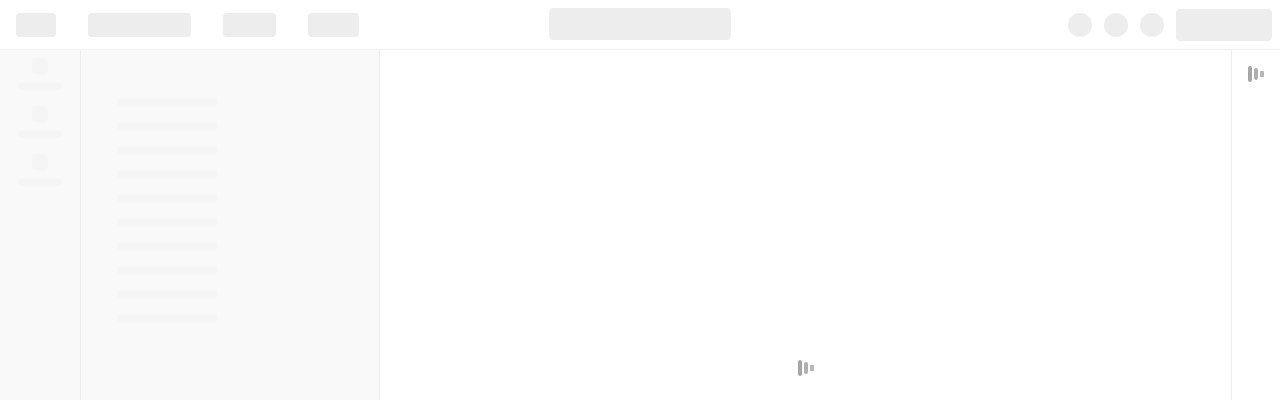

--- FILE ---
content_type: text/css
request_url: https://www.postman.com/_ar-assets/js/94444-ea5ef8f314291ed6.css
body_size: -173
content:
[data-testid=aether-menu-button]:has(.branch-switcher-button){justify-content:center;align-items:center;display:flex}[data-testid=aether-menu-button]:has(.branch-switcher-button) .branch-switcher-button:hover{background-color:#0000}[data-testid=aether-menu-button]:has(.branch-switcher-button) button{padding:0}[data-testid=aether-menu].branch-switcher-menu--local{width:250px!important;min-width:250px!important;max-width:250px!important}[data-testid=aether-menu].branch-switcher-menu--cloud{width:200px!important;min-width:200px!important;max-width:200px!important}.branch-list-section{min-width:250px;max-width:250px}.branch-list-container{width:250px}.branch-search-input{border-bottom:1px solid var(--border-color-default)}.branch-switcher-menu-item-icon-selected{justify-content:center;align-items:center;width:16px;height:16px;display:flex}
/*# sourceMappingURL=94444-ea5ef8f314291ed6.css.map*/

--- FILE ---
content_type: text/javascript
request_url: https://www.postman.com/_ar-assets/js/49460-a75c6fc20d3fb775.min.js
body_size: 2080
content:
!function(){try{var e="undefined"!=typeof window?window:"undefined"!=typeof global?global:"undefined"!=typeof globalThis?globalThis:"undefined"!=typeof self?self:{},t=(new e.Error).stack;t&&(e._sentryDebugIds=e._sentryDebugIds||{},e._sentryDebugIds[t]="22c19b5c-1fd5-45ab-ae52-574e8d3903b6",e._sentryDebugIdIdentifier="sentry-dbid-22c19b5c-1fd5-45ab-ae52-574e8d3903b6")}catch(e){}}();var _global="undefined"!=typeof window?window:"undefined"!=typeof global?global:"undefined"!=typeof globalThis?globalThis:"undefined"!=typeof self?self:{};_global.SENTRY_RELEASE={id:"postman-web@11.71.6-251114-0111"};"use strict";(self.webpackChunk_postman_app_renderer=self.webpackChunk_postman_app_renderer||[]).push([["49460"],{"./onboarding/src/features/MutTriggers/components/MUTConditionalWrapper.js":function(e,t,r){r.r(t),r.d(t,{default:()=>u});var o=r("../../node_modules/react/jsx-runtime.js");r("../../node_modules/react/index.js");var n=r("../../node_modules/mobx-react/dist/mobx-react.module.js"),i=r("./js/stores/StoreManager.js"),s=r("./js/stores/CurrentUserStore.js"),a=r("./billing/stores/TrialStore.js"),d=r("./onboarding/src/features/MutTriggers/components/MUTPopover.js"),l=r("./billing/stores/BillingAccountStore.js");let u=(0,n.observer)(()=>{var e,t;let r=null==(e=(0,i.resolveStoreInstance)(s.default))?void 0:e.team,n=(0,i.resolveStoreInstance)(l.A),{isTrialActive:u,hasTaken14DayBasicAutoTrialBefore:c,hasTakenTrial:g}=a.A||{},{isStoreInitialized:m,isPaid:p,hasActiveSubscription:b}=n||{};return!m||p||b||u||c||g||(null==r||null==(t=r.team_users)?void 0:t.length)!==2?null:(0,o.jsx)(d.A,{})})},"./onboarding/src/features/MutTriggers/components/MUTPopover.js":function(e,t,r){r.d(t,{A:()=>x});var o=r("../../node_modules/react/jsx-runtime.js"),n=r("../../node_modules/react/index.js"),i=r("../../node_modules/@postman/aether/esmLib/src/components/Flex/Flex.js"),s=r("../../node_modules/@postman/aether/esmLib/src/components/Heading/Heading.js"),a=r("../../node_modules/@postman/aether/esmLib/src/components/Text/Text.js"),d=r("../../node_modules/@postman/aether/esmLib/src/components/Button/Button.js"),l=r("../../node_modules/mobx-react/dist/mobx-react.module.js"),u=r("../../platform-libs/amplitude/src/lib/index.ts"),c=r("../../platform-libs/amplitude/src/lib/types.ts"),g=r("../../node_modules/styled-components/dist/styled-components.browser.esm.js"),m=r("./onboarding/src/features/MutTriggers/store/MUTStore.js"),p=r("./onboarding/src/features/MutTriggers/service/MUTService.js"),b=r("./growth/product-trials/services/ProductTrialService.js"),f=r("./growth/product-trials/stores/EngagementStore.js");let y=(0,g.default)(i.A)`
  position: relative;
  width: 320px;
  left: var(--spacing-xl);
  bottom: var(--spacing-l);
  box-shadow: var(--shadow-strong);
  z-index: 100;
  border-radius: 4px;
  background:var(--background-color-primary);
  flex-direction: column;
  overflow: hidden;
`,v=e=>{let{trialId:t,heading:r,text:d,bottomText:l}=e;return(0,n.useEffect)(()=>{(0,u.vA)(c.s.MutPopoverViewed,{trial_plan_id:t})},[]),(0,o.jsxs)(i.A,{direction:"column",gap:"spacing-s",children:[(0,o.jsx)(s.A,{type:"h3",text:r}),(0,o.jsx)(a.Ay,{type:"body-medium",text:d,hasBottomSpacing:!0}),(0,o.jsx)(a.Ay,{type:"body-medium",text:l})]})},x=(0,l.observer)(()=>{var e;let[t,r]=(0,n.useState)(!1),[s,a]=(0,n.useState)(!1),[l,g]=(0,n.useState)(!0),{enabled:x,trialId:j,content:_}=m.A.eligibleForMutTrigger,h=f.A.getEngagementByEngagementId("user","pt-294-mut-trigger-engagement"),T=null!=(e=null==h?void 0:h.interactionCount)?e:0,w=null==h?void 0:h.updatedAt;if((0,n.useEffect)(()=>{p.A.initializeExperiment().then(()=>{g(!1)})},[]),l||!x||!j)return null;let A=new Date(w).getTime(),M=new Date().getTime();if(T>1||T&&M-A<6048e5)return null;let{heading:S,text:k,bottomText:E,primaryButtonText:I,secondaryButtonText:U}=_[T]||_[0];if(!S||!k||!E||!I||!U)return null;let D=async()=>{r(!0),(0,u.vA)(c.s.MutPopoverSecondaryActionClicked,{trial_plan_id:j}),await p.A.sendMUTEngagementData({interactionData:{action:"dismiss",trialId:j}}),r(!1)},H=async()=>{a(!0),(0,u.vA)(c.s.MutPopoverPrimaryActionClicked,{trial_plan_id:j}),await p.A.sendMUTEngagementData({interactionData:{action:"trialStarted",trialId:j}}),await b.A.startTrialById({trialId:j,source:"mut_popover_trigger"}),a(!1)};return(0,o.jsx)("div",{style:{backgroundColor:"var(--global-navigation-background-color)"},children:(0,o.jsxs)(y,{direction:"column",gap:"spacing-l",padding:"spacing-l",children:[(0,o.jsx)(v,{heading:S,text:k,bottomText:E,trialId:j}),(0,o.jsxs)(i.A,{gap:"spacing-l",children:[(0,o.jsx)(d.A,{type:"primary",text:I,isLoading:s,isDisabled:s||t,onClick:H}),(0,o.jsx)(d.A,{onClick:D,isLoading:t,isDisabled:s||t,text:U})]})]})})})},"./onboarding/src/features/MutTriggers/service/MUTService.js":function(e,t,r){r.d(t,{A:()=>d});var o=r("./onboarding/src/features/MutTriggers/store/MUTStore.js"),n=r("./growth/foundation/public/amplitude/AmplitudeService.js"),i=r("./growth/product-trials/services/EngagementService.js"),s=r("./growth/product-trials/stores/EngagementStore.js"),a=r("../../node_modules/mobx/lib/mobx.module.js");let d={sendMUTEngagementData:async function e(){let{interactionId:e="pt-294-mut-trigger-engagement",entityType:t="user",interactionData:r={}}=arguments.length>0&&void 0!==arguments[0]?arguments[0]:{};try{return await (0,a.when)(()=>s.A.isHydrated),await i.A.updateEngagement(t,e,{entityType:t,interactionId:e,interactionType:"popover",actionType:"view",totalOccurrences:2,interactionData:r})}catch(e){return pm.logger.error("Failed to send mut engagement data",e),{}}},initializeExperiment:async()=>{let{enabled:e,experimentId:t,variationId:r,trialId:i}=o.A.eligibleForMutTrigger;(0,n.Xz)({experimentId:t,variationId:r}),e&&i&&(o.A.isHydrated||(await (0,a.when)(()=>s.A.isHydrated),o.A.setHydrated()))}}},"./onboarding/src/features/MutTriggers/store/MUTStore.js":function(e,t,r){r.d(t,{A:()=>u});var o=r("../../node_modules/tslib/tslib.es6.mjs"),n=r("../../node_modules/mobx/lib/mobx.module.js"),i=r("./onboarding/src/common/LaunchDarkly.js"),s=r("../../node_modules/lodash/lodash.js");let a={0:{heading:"Working with just one teammate? Invite your entire team for free",text:"You have exclusive access to invite unlimited members. For limited time only.",bottomText:"No credit card required. 100% free.",primaryButtonText:"Unlock Unlimited Members",secondaryButtonText:"Later"},1:{heading:"Invite your entire team for free",text:"You have exclusive access to invite unlimited members. For limited time only.",bottomText:"No credit card required. 100% free.",primaryButtonText:"Unlock Unlimited Members",secondaryButtonText:"Later"}},d={key:"growth_grw_pt_294_mut_trigger",defaultValue:{enabled:!1,ldName:"off",trialId:null}};class l{get eligibleForMutTrigger(){let{key:e,defaultValue:t}=d,r=i.launchDarkly.getFlag(e,t);return{enabled:s.get(r,"enabled",!1),experimentId:e,variationId:s.get(r,"ldName","off"),trialId:s.get(r,"trialId",null),content:s.get(r,"content",a)}}setHydrated(){this.isHydrated=!0}constructor(){this.isHydrated=!1}}(0,o.__decorate)([n.observable],l.prototype,"isHydrated",void 0),(0,o.__decorate)([n.computed],l.prototype,"eligibleForMutTrigger",null),(0,o.__decorate)([n.action.bound],l.prototype,"setHydrated",null);let u=new l}}]);
//# sourceMappingURL=49460-a75c6fc20d3fb775.min.js.map

--- FILE ---
content_type: text/javascript
request_url: https://www.postman.com/_ar-assets/js/manifest-dafcdef500c0e288.min.js
body_size: 18087
content:
!function(){try{var e="undefined"!=typeof window?window:"undefined"!=typeof global?global:"undefined"!=typeof globalThis?globalThis:"undefined"!=typeof self?self:{},a=(new e.Error).stack;a&&(e._sentryDebugIds=e._sentryDebugIds||{},e._sentryDebugIds[a]="84f3a0e8-d6bc-4232-a35e-7c356e6bcb9c",e._sentryDebugIdIdentifier="sentry-dbid-84f3a0e8-d6bc-4232-a35e-7c356e6bcb9c")}catch(e){}}();var _global="undefined"!=typeof window?window:"undefined"!=typeof global?global:"undefined"!=typeof globalThis?globalThis:"undefined"!=typeof self?self:{};_global.SENTRY_RELEASE={id:"postman-web@11.71.6-251114-0111"},(()=>{"use strict";var e={},a={};function c(d){var b=a[d];if(void 0!==b)return b.exports;var f=a[d]={id:d,loaded:!1,exports:{}};return e[d].call(f.exports,f,f.exports,c),f.loaded=!0,f.exports}c.m=e,c.n=e=>{var a=e&&e.__esModule?()=>e.default:()=>e;return c.d(a,{a:a}),a},(()=>{var e,a=Object.getPrototypeOf?e=>Object.getPrototypeOf(e):e=>e.__proto__;c.t=function(d,b){if(1&b&&(d=this(d)),8&b||"object"==typeof d&&d&&(4&b&&d.__esModule||16&b&&"function"==typeof d.then))return d;var f=Object.create(null);c.r(f);var o={};e=e||[null,a({}),a([]),a(a)];for(var t=2&b&&d;"object"==typeof t&&!~e.indexOf(t);t=a(t))Object.getOwnPropertyNames(t).forEach(e=>{o[e]=()=>d[e]});return o.default=()=>d,c.d(f,o),f}})(),c.d=(e,a)=>{for(var d in a)c.o(a,d)&&!c.o(e,d)&&Object.defineProperty(e,d,{enumerable:!0,get:a[d]})},c.f={},c.e=e=>Promise.all(Object.keys(c.f).reduce((a,d)=>(c.f[d](e,a),a),[])),c.hmd=e=>((e=Object.create(e)).children||(e.children=[]),Object.defineProperty(e,"exports",{enumerable:!0,set:()=>{throw Error("ES Modules may not assign module.exports or exports.*, Use ESM export syntax, instead: "+e.id)}}),e),c.k=e=>""+e+".css",c.u=e=>"js/"+(({10200:"CodeCBContextBar",10262:"collection-run-tools",10329:"UniverseCommonUtils",11552:"UnreferencedFilePreview",11973:"RepositoryServiceV2",120:"LLMWorkbench",12054:"example-context",12131:"RunnerExporter",1268:"folder-fs-context",12763:"AuthEditor",12844:"raml1-to-postman",12912:"example-fs-context",1314:"NotebooksSidebar",13205:"ReactionUi",13239:"PublicNetworkCategory",13255:"LiveExecutionManager",13321:"environment-fs-context",1346:"AzureService",13463:"GRPCWorkbench",13503:"filesystem-collections",13575:"JoinLiveSessionModal",1362:"autocomplete.worker",14733:"DiffEngine.worker",14769:"SelectIssue",14879:"LiveSocket",15010:"file-parser.worker",1583:"IntegrationWorkbench",16016:"GitUpdateManager",16203:"SelectAssignee",16337:"workspace-context",16353:"specification-interface",16671:"schema-validation.worker",16906:"CollectionSidebar",17029:"InsightsWelcome",17100:"TextEditorWithInlinePostbot",17408:"SharedPartnerWorkspaceTable",17429:"JiraIssuesScheduledCollectionRunView",17523:"VaultService.worker",17533:"unified-runtime",17573:"MCPWorkbench",1764:"SecretScanResultsTabController",17656:"VersionControlWorkbench",17774:"CreateItemView",17817:"VersionControlPages",17929:"SelectIssueType",18075:"WorkspaceTemplatesPage",1822:"LiveSessionEndModal",18518:"MonitorUsagePage",19137:"LiveEntity",19151:"LiveSessionJoinModal",19168:"history-context",19176:"MoveWorkspaceToSquadTrigger",19926:"AIConsent",20193:"request-fs-context",20367:"filesystem-examples",20568:"SpecificationDragLayer",20610:"RequestWorkbench",21053:"specification-context",21068:"@postman/api-client-migration",21843:"key-value-editor",21938:"RelatedRequestsContextBarIcon",21957:"text-editor",22138:"VariableEditorInterface",22224:"amplitude-session-replay",22251:"HTTPV2Workbench",22279:"PrivateNetworkPages",23938:"VaultController",23992:"GithubService",24427:"MonitorIntegrationWorkbench",2462:"IAMTeamSettingPages",25149:"specification-tools",26050:"documentation-core",27145:"filesystem-collections-tools",2721:"OrganizationTeamsListing",27401:"@postman/runscope-to-postman",27969:"extensions-app-template-sdkDocs",28148:"WorkspaceSelectPage",28460:"ShareResponseAction",2865:"LiveDebuggingToastOverlay",2876:"ExplorePublicNetwork",28909:"openapi-to-postmanv2",29382:"StatusBarContainer",29395:"GovernancePage",29479:"SettingsExperimentContainer",29598:"monitor-tools",29677:"request-context",29947:"ClientSecretScannerWorker",30313:"OfflinePages",30350:"NotebooksSidebarController",30379:"graphql.worker",30410:"git-link-meta-info",30489:"workspace-tools",30638:"search-tools",30961:"APIWorkbench",31176:"PublicProfileComponents",3151:"EnvironmentSidebar",31600:"NotebookWorkbench",31710:"Vault",31879:"onboarding-tools",32140:"LiveRequestPopover",32710:"ReportingPages",3281:"agent-mode-tools",33:"HistoryWorkbenchController",33406:"CollectionPerformanceRunWorkbench",3355:"AddResponseCheckbox",34003:"PANViewsAnalytics",34128:"SidebarMock",34486:"ECFolderWorkbenchOld",34643:"SearchMentionsInput",34652:"JiraIssueCollectionHeader",35187:"External-Identity-controller",3549:"MockWorkbench",35747:"runnerFileParser",35790:"swagger1-to-postman",36052:"FileViewerController",36134:"InsightsSandbox",36504:"WorkspaceCreatePage",36657:"RunButtonImportModal",36812:"ECWebsocketWorkbench",36872:"collection-fs-tools",36961:"chart-views",37165:"flows-tools",3757:"JiraCloudModalRequest",38538:"TrialOnboardingWorkbench",38639:"@postman/dhc-to-postman",38644:"flows-analytics-tools",38693:"SchemaModals",38871:"PushToCloudWorkbench",39025:"SummaryTextField",39034:"yjs",3946:"folder-tools",39615:"FileEditor",39868:"UniverseVerifiedBadge",40206:"APIAuthDesktopAgentSwitcher",403:"HistoryPruningHelper",40796:"comment-thread",4100:"MarketingHeaderContainer",41076:"THEME_NIGHT_OWL_LIGHT",41138:"RequestExecutionService",41311:"unified-runtime-rpc",4160:"MockInfoPane",42004:"VaultSidebarController",42186:"ScriptEditor",42233:"WorkspaceIssueView",42378:"THEME_NIGHT_OWL_DARK",42604:"ScheduledCollectionWorkbench",42634:"IntegrationDiffView",42750:"DescriptionTextArea",42826:"UniverseCommonServices",43304:"visualizer",43705:"TestSuiteWorkbench",44036:"folder-selector",44174:"LiveCollaborationManager",45040:"THEME_AYU_DARK",45060:"JiraIssues",45061:"ClientSecretScanner",45079:"PartnerWorkspaceCreationLoadingPage",461:"MQTTWorkbench",4618:"THEME_DRACULA",46224:"GroupedIssues",46415:"OnboardingModals",46580:"openapi.worker",46649:"SecurityPage",46709:"curl-to-postmanv2",46904:"visualization-tools",47053:"WorkspacesPage",47101:"JiraIssue",47105:"JiraIssueRequestHeader",47627:"InsightsSlackOAuthConnector",47901:"governance-sandbox",47947:"PublisherSettings",48147:"VariableEditorUI",48169:"JiraIssuesHeader",4822:"requester-legacy",48250:"EnvironmentWorkbench",48328:"InsightsWorkbench",48395:"DocumentationWorkbench",48575:"filesystem-directory-context",48639:"ContextBarJiraItem",48902:"collection-context",48977:"TypeInfoSchemaEditor",49110:"RequestRelatedHistories",49160:"publisher-tools",49253:"CommentTextArea",49362:"SchemaService.worker",49561:"extensions-app-template-common",49926:"extensions-app-template-security",50055:"FlowWorkbench",50253:"flows-context",50867:"HistorySidebarStore",50954:"FileViewerSidebar",5117:"RepositoryService",52072:"THEME_SOLARIZED_LIGHT",52076:"WebsocketProvider",52124:"mock-tools",52175:"JiraCollectionIssuesSidebarView",52818:"UniverseCommonComponents",52820:"RequestExampleWorkbench",53062:"THEME_SOLARIZED_DARK",538:"SpamReportModal",54405:"CollaborationModals",54565:"THEME_AYU_LIGHT",54586:"filesystem-environments",54777:"monaco-editor",55473:"ai-chat",5560:"LazySearchAISuggestion",5572:"WorkspaceNotFound",55763:"MonitorWorkbench",5584:"collection-run-utils",5620:"JiraIssueScheduledCollectionRunHeader",56223:"postman-code-generators",56922:"Partnerships-controller",57312:"collection-fs-context",58838:"OAuthService",5892:"VaultUI",59022:"monitor-context",59144:"common-components.worker",59335:"PackageLibrary",59907:"specification.worker",60192:"postman-converters",60480:"InactiveWorkspacesTab",60481:"WorkspaceIssueViewController",60494:"JiraIssuesCollectionRunView",60539:"SecretScanResults",60644:"PublicForkedCollectionUtil",60747:"git-linked-collection",61104:"NetworkSearchAPIForm",6139:"FilesOnboardingWorkbench",61517:"UniverseCommonFooter",61864:"PublisherDashboard",62080:"filter.worker",62099:"flows-scenarios-tools",62168:"InlinePostbotEditorToolbar",62177:"UpdateClientPage",6226:"DocsEditor",62546:"THEME_HIGH_CONTRAST_DARK",62784:"HistorySidebar",62808:"OnboardingWorkbench",62863:"AuditLogPages",6288:"InsightsNoAccessController",63076:"file-system-tools",63180:"AgentModeOptIn",63397:"InsightsSidebarController",63634:"THEME_MONOKAI",64355:"runtime-execution-service",64517:"JiraCollectionIssuesHeader",65194:"GraphQLWorkbench",65201:"CollectionRunnerWorkbench",65634:"SelectCustomFields",66037:"VaultSidebarView",66192:"APIAuth",66211:"graphql",665:"git-conflict-modal",6691:"RequestInfo",6748:"mock-context",67532:"LowPriorityTasksBundle",68044:"THEME_HIGH_CONTRAST_LIGHT",68091:"ScriptParsingUtil",682:"@postman/wsdl-to-postman",68253:"WorkspaceStaticPages",68435:"VaultView",6943:"FindReplace.worker",69439:"insights-context",69819:"script-parser.worker",70083:"extensible-request-context",70453:"Postbot",70911:"agent-mode-opt-in-modal",71209:"WorkspaceError",71297:"share-entity",71401:"collaboration-presence",71477:"ajv",71615:"extensions-app-template-docs",7188:"InsightsSidebarView",71998:"ValidationService.worker",72600:"InsightsOnboarding",72833:"JiraIssueCollectionRunHeader",72926:"FileEditorWorkbench",73077:"CollectionTemplatesLandingPage",73444:"BitbucketService",7352:"ExportDataPages",74214:"NotebookHome",74442:"InsightsTryLocalDemo",74645:"BillingPages",750:"common-components",75737:"OnboardingPages",75756:"CollaborationService",75987:"ECFolderWorkbench",7605:"environment-context",76117:"environment-tools",7642:"AddToJiraCloudPopover",76669:"HTTPResponseViewer",76946:"folder-context",76960:"ScheduledCollectionEditWorkbench",77054:"extensions-app-template-sdk",7711:"HTTPHistoryResponseViewer",77143:"WorkspaceApprovalPage",77283:"insights-error-details-context",77459:"UniverseHomepage",77597:"SettingsModalContainer",78035:"extensible-request-tools",78470:"FlowSidebar",78667:"MobileSearchView",78839:"insights-tools",78866:"flows-basic-tools",78947:"raml-to-postman",79043:"CIIntegrationWorkbench",79293:"InsightsErrorDetails",79513:"flows-deploy-tools",7953:"ArchivedWorkspacesTab",79704:"@postman/wadl-to-postman",7984:"GitlabService",80148:"import-formats",80315:"DocumentationPage",80436:"version-control-tools",80852:"AuthTokenStore",80891:"FlowELKJS",81010:"OpenExportedPerformanceRunReport",81040:"@postman/asyncapi-to-collection",8141:"request-tools",81676:"CustomFieldsWarning",81747:"ExternalPackageController",8219:"InsightsCrossWorkspaceOverview",82391:"WorkspaceRejectionPage",82593:"HTTPResponseBodyMediaViewer",82817:"@postman/har-to-postman",83027:"RuntimeGlobalsWorkbench",83370:"MCPServersConfig",83664:"LazyLightweightAPIClientOnboarding",83684:"IAMUserSettingPages",83758:"ECUnknownItemWorkbench",84604:"postman-app-share",84853:"SessionClosedModal",84977:"InsightsNoAccessView",85398:"collection-tools",86064:"track-recent-views-exports",8608:"IntegrationsPage",86272:"HistoryRequestStore",86738:"MonitorSidebar",86903:"HTTPCodegen",8698:"CustomFields",87302:"graphql-to-postman",87367:"PurchasePages",87373:"postman-scripts-type-providers",88364:"RequestIntellisense",88880:"UniversalTagContainer",89560:"operations.worker",89573:"script-tools",89702:"example-tools",90388:"APINetworkPages",90452:"file-context",90505:"AutoSuggestInput",90821:"IAMModals",91352:"SelfServeVerification",91416:"IAMProfilePages",91470:"UserOnboarding",92022:"WorkspaceForbidden",92058:"CollectionSidebarNew",92525:"definition.worker",9304:"vault-tools",93403:"SecretsField",93635:"RequestExecutionStore",93780:"mcp-tools",93812:"importer.worker",94070:"WorkspaceDetailsPage",94472:"ObservabilityIntegrationWorkbench",94647:"LearningCenter",94779:"CollectionWorkbench",95059:"performance-test-tools",95194:"RequestFolderWorkbench",95254:"SearchBoxPopupContainer",95275:"activeWorkspaceIdStore",95589:"extensible-request",95747:"WorkspaceTable",95753:"service.worker",9584:"JiraIssueHeader",95944:"globals-context",96392:"APISidebar",96468:"extensions-app-template-gateway",96578:"SearchResultPage",96782:"flow-block-context",97467:"RemoteExecutionManager",97868:"ws-request-context",9804:"connect-channel-nudge",98234:"MarketingHeaderRightSection",98578:"SSEStreamView",98669:"comment-exports",99100:"AddToJiraCloudMetaAction",99542:"APINetworkMoveModal",99851:"mimir-editor-lazy"})[e]||e)+"-"+({10162:"6d75b09444ad7cfa",10177:"fecff395604b0946",10192:"9b9477af343f4328",10200:"79d465d72c8db4ae",10262:"72e030b942e17810",10329:"b83222bc350b9057",10439:"1789913377c056db",10870:"f6bfaf96763efd62",10879:"609e2f0871758769",10981:"a91dc4f94218c953",11462:"fc78adc39359c623",11475:"502c7c7c05a54b04",11552:"732962b848cab5e7",11634:"946afb4bdccf2e6f",11640:"6859922d301eec48",11730:"426b30eb65b59ffd",11736:"a1a005b06d4c9597",11973:"b9ed0bc67a8aa4cd",120:"5df7e26339d43b78",12027:"1819d706860bd141",12054:"6ee556c7900097f1",12131:"5051977b002b99d4",12376:"838354a39cfb2617",1268:"0a417f51d2207008",12763:"03cf0c8062d1c3b4",12844:"81458336e9c97a70",12912:"c2f7ca21709276e6",1314:"22c3d761a7994e2c",13205:"00c6b5f7a72a5c97",13239:"5a9fc261470d300c",13255:"9813cc0fbed267da",13321:"294d170fbe97a5f5",1346:"b3a0e61d46a617b0",13463:"f2468f3326fc5219",13503:"628af95ebc00c20f",13575:"8a9d8656f50fa063",1362:"f7676c0103894203",13833:"c1372ee80be15c49",13962:"3297d59181c6be4b",1469:"3b5682dd7509158a",14733:"6f2f8962e63a2d6c",14769:"ccb1f4ab91af7aa5",14879:"fc711435e07b0c89",14915:"8790cce13393b60a",15010:"88ad6842fe119d09",15589:"d32918c4cef7bb12",1583:"5bd9bfa15c12ed61",16016:"ae78778a45cbe6df",16078:"14b207f04753dd86",16203:"d3e598cc6a54b429",16308:"cfefec0b30f9f654",16336:"db86b50fb82838d6",16337:"fbb4e8bbb80f2d4a",16353:"9e01cf9c31ab2897",16460:"ff67d919f1e431fd",16507:"6d8c0e886bf9ef4d",16671:"5f2d547eee239d64",16876:"4f2003226f4b8f55",16906:"21345f3bffa19053",16914:"41aa48e6c4a7916f",17029:"a9ad82af96456eee",17100:"472cf7ecbcf6c6fb",17304:"f12de0c22a8e6d23",17408:"e4fe74959c4a19e5",17417:"1e20e054b64479cf",17429:"32dcb385fa551ff3",17521:"74a90fc740d377a6",17523:"244066322aca8cb6",17533:"3e99ca5c105e24d2",17573:"084ecb54a86d1032",17621:"5bceaa2029e905a0",1764:"fff3fb7fa9ef4944",17656:"e66be6661691ba8c",17774:"490d8fe8c0f9af11",17817:"c5b6dd647e3bf280",17929:"2ac9d3ead67d9d09",18062:"f2a8dee6afef4e4a",18075:"0f22c23a6cddd171",1822:"a34c7f3977fa517f",18388:"a3692f571f89b100",18454:"b26460c61eb961de",18518:"b4a188f9a0c3076a",18651:"55445820022b9d5c",18687:"7187c6e2aa765378",18705:"9a57c75bc90d49a6",19137:"fca5dbb4f0941c00",19151:"72fc43f664b86ea7",19168:"1f198ec0d57c6bb4",19176:"b4f77a815404550a",19322:"fe23e6b230ba5714",19652:"5ba3bf90e931d92a",19926:"ec3c0827fa912603",20045:"db7912dd4b91efa6",20193:"db455f47b83b9c75",20367:"626b6f787beb48af",20388:"8f24c980d8214312",204:"b064f45fd53ca65f",20402:"9241b19228939b69",20455:"3c8296ae9d5d2066",20568:"be0d387672471d07",20610:"bce456a964e0b835",20858:"20a4459ed16cae56",20883:"ec81ab3121937c70",20930:"03a3fa7845c36842",20936:"54b42f6e03a49a10",21038:"a6519cdb8c4b2b77",21053:"7726ec215f771e8b",21068:"865b8093d2f4e0ef",21722:"3ce7fcf3bf347690",21843:"3706dce7602ca224",21938:"7ee1ec872924648b",21957:"bd17b4baa482255f",21980:"135ce96ebbb0e4ff",22138:"40dc488e2409b77a",22143:"8e9841777c82e894",22147:"6381d3360f77c6f3",22224:"f24f71181eca2182",22251:"4bbbc57dbbb6f61a",22276:"7ec8b9fb94589cff",22279:"cf99d0717745857b",22774:"503264c2ba6357b0",22792:"df1abdda6c907530",22843:"c9666d7e9cc262c0",23234:"61977583597b6abe",23272:"84c8a5f42a5f2ab4",23425:"04f607f80258413b",23491:"dc5d2201d9c93e10",23867:"8522ae2d5c520494",23938:"d1b2431430ba4b8d",23992:"85d2f70d078f4901",24090:"23d57ce22c68b892",24170:"14a848531ab40082",24291:"974a4ee192836409",24427:"fb391f1ca3db0f7c",2462:"17b5b8e863bdc8c7",24766:"4677a4bfa038503a",24809:"eddf82f240f63d3f",25024:"a60ecd483484d371",25137:"e3316fb68918e554",25149:"817a02618cd1567b",25391:"e1a10084d0ef4037",25460:"f0bae9639bb3574d",25830:"d27df553d1118f2b",26050:"e17327ec642e0bcc",26156:"bb9947790e7cfc5a",26233:"729c74aec1c0389e",26834:"8d01926510d91045",26987:"6a2f61d01cd5417a",27145:"29d35e3993d252a1",2715:"1bc12a3489db5dd2",2721:"77d05edd91450759",27286:"d2385a410f9974bd",27356:"3de61c9786e2e4ec",27401:"7cd3dcf1f556d4a8",27407:"9433f40065b69769",27969:"f115332969f98077",28115:"6e4ea529bb227868",28139:"13ad7dd33e0b4dc5",28148:"927cf09818f3ac61",28460:"50b39c9bece64b1b",28554:"d39bd2f9c0144089",28572:"c055fd86706d2a11",2865:"15654004423db0de",2876:"a70f45850070111c",28909:"038cb38a51d4b00c",28970:"2666a8bc56fb55b2",29382:"07d35507948db995",29395:"37f7bdf330697cad",29442:"ed0aaea3749a4a33",29469:"acac6ad32b3646c2",29477:"15b12f08f755b223",29479:"b55219bf2e824eb3",29598:"dffa5c328ab06bbc",29677:"9da4c6938c461131",29713:"1022877b586d0c00",29754:"263083a6961084d4",29899:"369c0e62177257a9",29947:"f6160cfc5e7a995d",29952:"a82f02e682c636e0",30040:"16d50ae6cd377904",30313:"74196f61ad35e4de",30350:"f341750d948b9985",30379:"69dd38350592cc74",30410:"ff883f6852b4c542",30458:"d58f522144701d0b",30489:"0a8592073a735e83",30626:"436a7457754deb9d",30638:"870a83d7207c5a9e",30768:"c5ec72e6bc14791d",30961:"80cc2934f2f291fc",30967:"9f8096c93422679e",30977:"5530b4c0ed421955",31176:"7c072dc39be68089",31384:"d96626d74665d9a2",3151:"01000e958b4bc4a3",31587:"efd208cc38146f77",31600:"e930bb639435c6e2",31710:"6643f854d535e823",31754:"f4630b101c4a0159",31879:"0d54dbe1f16f0915",32140:"3db69dd905ee7442",32181:"48032c73300470ba",32484:"915a68ca1639d70c",32710:"0cb3f9efea4749fb",3281:"a1fef4319f178afd",33:"2e3482799b1bd03d",33e3:"3f9f60712ebc54ac",33406:"89a19b9a53fd03bd",33427:"8ab9547780292070",33466:"8a1f26de37c17e0c",33487:"e3823957c32c4ca3",33543:"ff696b837f924326",3355:"0b57f24026c9b5be",33661:"2bffe746bce89570",33825:"8375d906d85fa482",33928:"c4dbed5799931da6",34003:"6163ef15a4445b0b",34020:"3a3e63559edeed8d",34128:"88955bda03234cfa",34213:"c122908fbb759539",34408:"129348c023e449d4",34486:"406ca47271b01a7f",34643:"ee114e511510886d",34652:"050155fe0d2bf9ee",34781:"129a43be05b7b1fb",35187:"ca07c1c749d01003",35427:"6c7c07c1de92f7ce",35463:"613ba1308392bd98",3549:"bcdb5ac168719f2b",35565:"bcad6bbbdb01fbd6",35575:"1d721eff8bbb714b",35747:"47170a3faeb73f78",35757:"5846404d8a56dc0e",35790:"8b32b82ff95f603c",35808:"043f15d3f23f9997",35879:"17e8647452f51a2f",36041:"e305aed4e1dc5c68",36052:"f5e4801ba793db3d",36095:"8d5b4bb6c3a4a6e7",36134:"05eea56e0c45c727",36297:"750df2d8344b51fe",36504:"bb9703fae0ece063",36519:"f970ef6228765c77",36657:"47d3f8be633670c5",36812:"6bf36bad28d6553d",36872:"caacb5c430458b12",36961:"30cebfc4cf5bf0a4",37161:"1bde4b9b6eeb6137",37165:"e96ac18954fb6789",37404:"1a6d4abd194af14d",3757:"c3c5e26aa126a6cb",37867:"929f330566c8fac5",37879:"0bae18d4ff5fa677",38514:"2670cbe999a532af",38538:"8ceda38976598e92",3858:"5d0d8497af75c4ff",38608:"39787dc47e46dbb3",38639:"3d14acfe7d36c1d8",38644:"d03f2bac89bf994c",38693:"633b29f889080a54",38828:"07f8ed38f467166d",38871:"12b5af3e69a212bb",39025:"280a7e5ca2e000a7",39034:"2385ed316a3109c6",39392:"235fb44491f9572a",3946:"49191ed60b825d98",39543:"f978025e7a766cbc",39615:"424a9098b8af69c7",39753:"b6163dfbc0820590",39822:"52fe73940530ecc5",39868:"0ef3a046524b220f",39902:"3fd1b83ad2302961",40172:"0f6e1577e75e5720",40191:"7562ad724059b374",40206:"b76360aa5a359e3c",403:"6ce770773b1a6682",40598:"1fcbeec404920343",4061:"93f557f7f4996252",40796:"844013a78ac764d0",4100:"94688328a53e3fba",41076:"0decf04eaf739588",41097:"b2336286663ffda5",41138:"e9d7669cfbe4c58d",4130:"abb3db59110b534a",41311:"b371a6df7773138d",4160:"2175e159168c9c30",41703:"f7fc074def9eb6e3",41854:"c0023ab269d5f884",42004:"b28a3db09134d308",42091:"23001396348701cf",42186:"e68af1b23465f484",42191:"1236b9266ad0d952",42233:"1300cabedc4d38cf",42378:"55d8f55b4986379a",4241:"238bf61788a92470",42555:"e2e7127f14dc0b85",42604:"49d96a5db50959b0",42634:"95588387673f3b3e",42750:"31ce07e4b3e641e4",42826:"0bb1bd62e679beb1",43120:"21d4d53a85d50ac0",43304:"991e61bfb709c676",43582:"da155831a20f033c",43705:"f539f09a67d4a4ca",43766:"29b2313daf90051b",43972:"eab02bacfbba723c",44012:"77354f7998f862f2",44036:"2d5c5cbf79cc9e64",44174:"82e3f7eef92d10b9",44451:"af523c22875a0df6",45002:"f59eed6799d2c4d3",45040:"6288502d70964204",45060:"aab9692d38a57042",45061:"1ad41b6e12e56995",45079:"7c66e6e22679ff04",45591:"f332f034b47c3dd5",45872:"2347ba467ecbb1a5",4594:"14bb9dea9a2cced7",461:"ada5596c587d00e4",46153:"7924e6cd12ef3517",4618:"7019e4b3572992df",46224:"dd8a5987c286834e",46395:"5d9afc94eefce518",46415:"9d586c03ad7d9bf0",46461:"e18a406d07be3c42",46547:"0b06bd9a64341801",46580:"8381727b1d7b3f46",46639:"6c89709f01123036",46649:"f6162bbc27e3cdba",46709:"6b2774b8a8a907be",46734:"259d40df45333e8c",46904:"4e206bde71773753",47053:"a98cd29cada183b0",47101:"b50e87c49f806ae9",47105:"8d4585912d6f5aff",47518:"4d98a6b24dfedcdd",47627:"f18f22811d653cb1",4769:"87136e05f7f92d2d",47888:"5902ebde730b09ec",47901:"0c588aab8409e124",47947:"9d2f6027539ee709",48147:"f11f42f498222994",48169:"5b51042c6f4ccc20",48207:"14399c3fbd2a4841",4822:"2b48ab52dd6217d2",48250:"3fda6e8401e1eea9",48328:"e6ab1bb7e1866e02",48374:"81576223465ddf38",48395:"68f97b6cd365b044",48503:"643fcce96b746467",4857:"cc58ec0de2147e0c",48575:"540387cffbb44d76",48639:"c431332d35096fa1",48659:"0e5581f27fc35be0",48674:"db6a0b771173bc7b",48902:"95d2ea1b6e9f9d29",48965:"3c6216426063c965",48977:"7aedce7d88b412f1",49110:"83b418f775bcc3f6",49160:"46736d49321492b5",49253:"f8ea469dd6f1c0af",49266:"5cdb85f2c43926a5",49361:"d24302ca4a4ca7f7",49362:"aea1037ee0ea20a7",49460:"a75c6fc20d3fb775",49473:"cfcd57c185a95b0b",49561:"f767eddc4ea8e2d4",4991:"4ebd79dce4584e94",49926:"1e49dbe2b5f194d2",49961:"f96daccc59eb9e6d",50055:"e199b8388d4e084d",50235:"44219dcd565a9357",50253:"b423ab85547e839a",50281:"39d1260896dc1193",50582:"4f62b6a68c121df8",50719:"e18d287909016a72",50867:"765cdf5c863913a1",50954:"8be9012b26dffaac",51091:"e10e961ffa7f2bae",5117:"629c686c24283209",5124:"e6b8052f22e76167",51684:"a4579b85164be905",51847:"380053f28ca23e98",52035:"18d29a592008d4db",52072:"2fe11e8aecb0eeff",52076:"3a5f9c2e82372e31",52124:"dacaa3c8b1948102",52175:"94f2be4abc695963",52338:"8cfa6791df75ad76",52398:"090a24f81f4ca82f",52459:"dc0105e2ad7d146b",52466:"0319c2e823670e28",52818:"08bea57811035978",52820:"f5c2e3e5c7794070",52894:"e389f4b923342382",53053:"4dcd5802ca66dcc8",53062:"748df7a07d9af25e",53348:"1be9bce2e85ab137",53511:"02807c120d9bda93",538:"383bcd7e61fde434",5395:"eae0929b11b64d37",54132:"76c43f0bf20036e2",54368:"5f6d3a96c31ac508",54405:"8cc2cd873a175902",54430:"5bb5a7e830f2b207",54562:"9e1092ae610e70f1",54565:"23b1484cca621842",54586:"6e324abae0da4339",54600:"44ed2f59c514b14f",54768:"8b0b4f8d6b8eef9c",54777:"2ca2229059d597aa",548:"f23431043c2c68a8",54853:"e551b1565eff4af3",55180:"39ad563c1cca44b6",55302:"86251da5ee0d7831",55473:"2727f7123d48fcb4",5560:"82fe7f19b11cf6bd",5572:"31f203f5f9244c26",55763:"0851dbeaac1e3769",5584:"d74dce132bff9dd5",5620:"0471bb37a5a59b58",56223:"8b5c1317957fd7fc",56922:"552d8175a4517d1e",57279:"3fd3b2799f3f523a",57312:"48a0396c8e44f3d0",58452:"f35a760fb8431850",58654:"f51bce5d95282e4a",58838:"dbfb1e06166c37a0",5892:"b38cbafacf881444",59022:"5c078031a796bbec",59144:"4c947fc28b9e341e",59162:"8d02a01b545e8419",59335:"f2fbee631ed78b18",59461:"4185d07e5cbfdbab",5953:"22abb1727c79f434",59907:"366307f8115d3e61",60192:"9547e2feb8a64249",60480:"f0838bc084cf502e",60481:"dc4b5eb27c27380a",60494:"d7a556a2834353e0",60539:"88ddde207996c059",60613:"0be6cf769cfe7929",60644:"0b1f4329829aed40",60747:"724e6aec0c5e394a",61104:"931e69083c37dcfd",6124:"094b884c5473bc69",6139:"0bdd385c8a7226d2",61517:"b1321f704ec1b241",6168:"9a9a107cfe6bcde7",6173:"3ceef7b0bb7fad05",61864:"e968b2885a91372f",62002:"8f0370b8bd36018a",62080:"afda34380566f233",62099:"84b7c37cf745558f",62168:"6e6896d3b9d19c50",62177:"26a33149b53d88e8",62206:"2a6c16922e269810",6226:"a02b4581efaddaf1",62546:"c079519dbcc20c04",62572:"fe97d32a4fa67c74",62771:"d751824a497a5a4a",62784:"fc68da91a3e1294c",62808:"24306a056a545371",62863:"548e0550d31fa5fb",6288:"55f77cb25547f9e2",62905:"45b2b9bed64f4a92",63076:"f258a4269b27ad91",63093:"08d9578d12134faf",63180:"a65bb5138fcbceb3",63397:"f5d8eeb203821ad5",63634:"442187098e4ec1f0",63754:"df5bba6cbda6fddc",63765:"5cb301b9731f5462",63963:"8f6db63946dede24",6407:"58c138950630af03",64084:"000676a90b8fd3e0",64119:"46d8a1670c44847f",64126:"f9b4eb8c862ce389",64355:"fab8041002b224ee",64517:"22c16b7a655dd3b0",65194:"cca581a80619277b",65201:"cfc5c10ba055372e",65268:"87c82d2ac4e11c0b",65634:"2bd010731d5b6194",65700:"1dd7a1e76b741911",65994:"a7036dce4735355c",66037:"231ff4fd4e1652e8",66147:"6283b0ee431af6d4",66192:"553faf531ed28dd8",66211:"793ca01fea8e6454",66281:"3e004e1f24d8c1c0",665:"002e4ce2731db8f7",66856:"8c36be3f7b8a9d2d",6691:"4dd8c1930960b7a7",66999:"a67ee7e7b6184537",67119:"122882373d46e1cf",67419:"4ab4566a68039d2c",6748:"62279a86b7806e9f",67532:"d75603a9d3c39545",67765:"8d247a25cde40fed",67875:"f182dd415778fae7",67904:"ad4040c741a417ea",68014:"d850eba82e7fdf6f",68044:"ba29aefd70de474d",68091:"fe1c6a2592563e23",682:"5e657883e819e4b1",68253:"77ac5645c07d027b",68273:"80c2f80037584d2b",68280:"24ad222eca1123d1",68435:"c6c3439070fd5a68",68486:"88d3225d8399961e",68489:"a2924001c5228b36",68515:"8fa827a72eaf085a",68585:"3239e8e2f9dcd76b",69055:"1f0550be9792e1eb",6943:"3686d391a49985eb",69439:"00ac7b875cab5e26",69571:"d40df23a8dc6c7db",69703:"c84c66ae1e5d7678",69819:"bcbd683e5fcf35a6",70083:"95ad85e928a96ddd",70214:"6025f9f61dd9853d",70282:"cfb7ebf238539a8a",7037:"ee49b02c7849ed86",70453:"de73db9e20dd442a",70487:"636cfd346cb62c84",70651:"759a8f39ed1dba9d",70680:"5f9eddb353f98665",70911:"68f1e4b76756bea9",71020:"9bef8857e6f46e3f",71209:"c49cb08658e1ab22",71235:"575b50aaa0a76163",71297:"3f4fbf1698bffc41",71358:"f18354f56bc0e148",71366:"6f50f2d3c73de59e",71401:"50568064b7a93857",71477:"b63ebb61e96d3fbc",71615:"b94c4498505fdafa",71875:"a0a725e3d1e2d1b3",7188:"1664cfcd035a64eb",71998:"fd390b26abe98022",72081:"3465f03d79a523ab",72364:"f9d08311898a7b6b",72417:"db2efac0f837ef19",72453:"181277e8eee260fd",72480:"a005e557288995e2",72533:"2bb8506a108d86aa",72600:"9530eeb5b11984c1",72833:"da514f47a1279738",72866:"97e3be869b374104",72926:"13c8f4cce645b8b0",73077:"575a33bd5244c2d7",7327:"9927275771f3750b",73444:"6e332ec75701dec3",73475:"2de27c8f6fb7960f",7352:"686ad597f6d6e7e3",73901:"c689f91cfe2a5daf",73941:"0ab83a7d6869f9c9",74080:"e915675a5a0989d3",74214:"d8bda61e5892f593",74442:"0615f97c15e3450c",74489:"3cfb078e41cab635",74639:"9cce21da7052ae7d",74645:"74359ba08f0e4c3a",750:"63ec4a22de100094",75737:"f18e49489d24114a",75756:"cb86e11761c6d268",75775:"0fdcf6d893ada0e0",75987:"c520884d29fe3916",7605:"6d0c485f45c658b1",76079:"07d9a127c920ac2c",76117:"ee3b34bacd29ed05",7642:"573d543a64d4a38d",76669:"f0bbab8edfe3cdba",76946:"9a5302a33a2bf26e",76960:"9c6dcdc7665522e6",77013:"df6dedbc5fc91a10",77054:"4f1ac14eace8ae0d",7711:"ac986dc39a0f45d1",77143:"0ddeb7dc51b1b7f7",77283:"b2a7b0afb8d8a63d",77417:"e9efbe20b7369478",77459:"832386a389ef4a59",77473:"2b7f6076560d2512",77597:"6f38fb1b276891f1",77676:"d2ea8de709b6e85f",77763:"132696913976cc18",78035:"48959801ebc50aa8",78167:"c55d268fd75f6826",78294:"8e808474eb5a967d",78298:"5ac083a2f8c2a9ad",78470:"987c637f75e473f0",78667:"9eea6522347cecd3",78710:"f15dd217e3763728",78778:"8d03f461f16bb68d",78839:"4b7b4a4f7ce2278e",78866:"40365ec20ae21927",78895:"be6f1f433312620b",78947:"bf9841f7c187471f",79043:"530d3a71e9033c30",79293:"6d96e799b5f4fa1d",79513:"aa60cdf20594e27d",7953:"ac6d246b8387af6f",79704:"368298a8dbfb24cb",7984:"05f88a98a42a1f3b",79971:"709f03815194e64c",7999:"20e87255a74fcafd",80148:"1f1df15fa933df12",80187:"b9f40a556d057681",80283:"459dfa876205c410",80298:"c7537465d1b944a0",80315:"c5ee00141dcab8f7",80325:"809d2691e88788a3",80436:"f8e64e1fbcac306c",80529:"9fdeecec75a2be57",80852:"c343855853bbe795",80891:"4311c40d8e62f80d",81010:"6b42f87b07dbae27",81040:"47c3e250e44ba2d7",81075:"906f48b7f38547d6",81095:"3f8c03e7ecb96ee7",8112:"83c24ff710ca16f7",81254:"16ce705a76499c10",8141:"071ee1cc0e4b1b75",81645:"dc6f71edfec76010",81676:"323c8aee17c7a486",81747:"04e21861da9dfe18",81749:"f0d7ac07b7bc7516",81822:"2502de6d04a27a7d",81824:"78ac84875c26e58f",81984:"6419a93d62c4d94e",8219:"38429e8ae997cd29",8220:"27b5898a9403e791",82247:"08370590fc996e5d",82299:"77a7cb58e27f29f2",82348:"4705dee7665c594f",82391:"0ac6ee92664065c1",82569:"5c8722ea13d1543b",82593:"ce35240fb2c6b01a",82782:"4d5f46c1cee78bce",82817:"308d3cf284485a46",82967:"e994819199368637",82994:"88f425f3c4f679ed",83027:"9b9e18f088c64c08",8312:"d029fcfe119e2575",83370:"c6554691839ec8fd",83664:"7adb12cea7dc2aa8",83684:"7d8b80385d8da735",83758:"55f533d0a240905e",8389:"11d3b01c4e989c65",84454:"50b161fa5ff695a5",84496:"54f3b95ec7447801",8454:"d27478c87ba5d211",84604:"53226ee7e8b7d933",84642:"8b47a47fa4a0ceb3",84756:"d6ae2c3c9adb65c7",84853:"2c8ebbc485170b7a",84902:"db04a8d212f55d52",84977:"af56cb2440e9c9fd",85201:"6de14b209ad22cb3",85289:"ec2f14e66be0b341",85398:"e40838ebad427625",86064:"9e69e2122bb2a413",8608:"816e43f9f147bf67",86207:"451dd41bb4d3ca76",86272:"f4e75346eff984a3",86299:"99d092028750195b",86345:"be053a3916ac9009",86369:"a930698884029402",86550:"2e7e0ae40bac6fee",86738:"1063c61e4dca14a1",86812:"92f089b144970da3",86903:"c1d2ca9446893fdc",8696:"3c72b480e9f4ce2e",8698:"020898ee327bdd97",87073:"5bc8513a80b5d58a",87247:"444774731d3ace43",87302:"4a771f3411a139fb",87367:"7170c9d985f45a39",87373:"678a8048d90e1dd5",87506:"61025deab5f4ec54",87639:"cb8f3a3bcf81bf08",87751:"c36e1176b2642f3d",88364:"8f33c395900f4d03",88446:"e7a07431f94563d3",88683:"5706194b15c5f4f5",88880:"a6400b3f41461bdc",88985:"e9f45006b44fee59",89243:"07114a5bd7a2e3d9",89251:"8eea1ab4231a01d4",89493:"157167eec95ae76b",89521:"fba1559d8cb22403",89560:"d6df18915b68e127",89573:"c3e5084ae3b154ad",89702:"f2f6e49d00664de5",90388:"2aab1bcd8d2bca78",90452:"b05789910cecd3dc",90505:"26b6f7fd9b4a53e2",90821:"2c93d73d58561c3c",90957:"19b51473e5135c32",91005:"88eacaf5ea40652c",91034:"cea9d52f3be77a1a",91061:"8cab2b29e312722e",91202:"12467aea6a498909",91249:"e4c6f42029b15b6d",91352:"c1048b42f9baa394",91416:"872b73a149c9736a",91470:"636987c6b403f532",91785:"10e99f907653b932",9179:"424a61ec5171d5c2",91952:"9952a8f556feb6a6",91962:"c50624e279039ea8",92022:"8b5b2ce2efeb50ef",92058:"c529d5cf3f240940",92249:"f549f6de6849c979",92466:"a7fdef199a93d9b7",92525:"7a4612488e149a00",92896:"a6f9c202bd1af756",9304:"4a6a6ef7c9c048fd",93403:"57908ebded2b8d31",93635:"0d117abd3b7d753d",93668:"393fddbe55bce7fb",93697:"a52354fc51a6d371",93780:"29fa6d6d5462575f",9380:"f51394bdfa1570ba",93812:"0917dada7b0f4cce",94048:"361f72996876e117",94070:"1f7b0a191542cce4",94256:"633d2058f4ca3c93",94444:"d52271863da3a2be",94472:"fce735a4c4d15f24",94566:"7e688c5e5cbd40be",94647:"4f1d8fca439416d7",94779:"92cb3848affb8d63",94851:"05e29fe2d6f2d25e",94929:"96234cbf9a5eb509",94954:"784a1a5a6c5aaa48",95044:"c0b3c68e60d62756",95059:"93830e00810e975a",95194:"b26d3f162e8ec276",95254:"a15c5b816c82eba9",95275:"d8e09d750de612cb",95394:"76bb0d7d172ae1b5",95589:"5d2b38431a4132b7",95609:"5e81c9978b738cc6",95747:"aca61059b9af944e",95753:"7ce6144e84293750",9584:"1ef6d1f36fd2b99d",95944:"eb828fd758a1f540",96169:"f4fe18e2e68b7a9e",96381:"da2c739ae9b94ee4",96383:"df2c524d70938973",96392:"046e9ca701235724",96468:"6144c030d4755c9e",96578:"ee639b735d548112",96782:"0f28ab5646597917",96795:"181489203ab7b73f",97071:"d69afb6e0cb14cd5",97467:"c4cd2e0955cdc47d",97645:"32dd30132af7ab71",97868:"fbbf615b9cd91b4b",9804:"08e81004364bfe62",9819:"f88e49e9f4d92f57",98234:"3a15f2e9d875544c",98244:"d3f81836bcc712d1",98578:"558cef310f92bda5",9859:"df1d59cd102fd7e6",98669:"48e57cd4e20e62e2",99019:"7b65733bb7bbcd71",99100:"ec2c7f00beefb7e1",99331:"795971cd4286b4e6",99542:"7348a74d5959f4a5",99660:"9c8cb99be8f85370",99851:"daf01029275621a1"})[e]+".min.js",c.miniCssF=e=>"js/"+(({120:"LLMWorkbench",12763:"AuthEditor",1314:"NotebooksSidebar",13463:"GRPCWorkbench",17408:"SharedPartnerWorkspaceTable",17573:"MCPWorkbench",20610:"RequestWorkbench",22251:"HTTPV2Workbench",2462:"IAMTeamSettingPages",2721:"OrganizationTeamsListing",27969:"extensions-app-template-sdkDocs",2865:"LiveDebuggingToastOverlay",30489:"workspace-tools",32140:"LiveRequestPopover",33:"HistoryWorkbenchController",3946:"folder-tools",39615:"FileEditor",42186:"ScriptEditor",46904:"visualization-tools",4822:"requester-legacy",48250:"EnvironmentWorkbench",48328:"InsightsWorkbench",50055:"FlowWorkbench",50954:"FileViewerSidebar",52124:"mock-tools",52820:"RequestExampleWorkbench",54405:"CollaborationModals",55473:"ai-chat",62099:"flows-scenarios-tools",6226:"DocsEditor",62808:"OnboardingWorkbench",63076:"file-system-tools",65194:"GraphQLWorkbench",71401:"collaboration-presence",72600:"InsightsOnboarding",74442:"InsightsTryLocalDemo",75987:"ECFolderWorkbench",77054:"extensions-app-template-sdk",77459:"UniverseHomepage",77597:"SettingsModalContainer",78866:"flows-basic-tools",79293:"InsightsErrorDetails",79513:"flows-deploy-tools",7953:"ArchivedWorkspacesTab",80436:"version-control-tools",8141:"request-tools",83027:"RuntimeGlobalsWorkbench",83370:"MCPServersConfig",84604:"postman-app-share",85398:"collection-tools",89702:"example-tools",92058:"CollectionSidebarNew",94779:"CollectionWorkbench",95194:"RequestFolderWorkbench",95254:"SearchBoxPopupContainer",95747:"WorkspaceTable"})[e]||e)+"-"+({120:"1117f96e14fc464d",12763:"979811738a6ac4ff",1314:"3615bfc5ad47cdfa",13463:"a4adab108e21c949",17408:"596133bfc03776dd",17573:"a418002778f97f89",20610:"41fb98fe721121af",20858:"596133bfc03776dd",22251:"a4adab108e21c949",2462:"596133bfc03776dd",2721:"596133bfc03776dd",27969:"83d92025f41a74fb",28572:"a778004aee738474",2865:"b5343d3ce7ebe519",30489:"cfed0552f80a4829",32140:"0adb913bde5dd0ee",33:"a9b4721dd0cb4e6d",33543:"596133bfc03776dd",3946:"251a752dba3e6a11",39615:"a83bc2cc0d00f7be",42186:"dad67f070ae80fba",46904:"e0f29b24d29c75ed",4822:"b8db4d2c4d003fb9",48250:"61a51a983b28cac1",48328:"9dcfd0296eaabac7",50055:"1107a7e1bb757338",50954:"d6362c79bd3eec1b",52124:"4af0eb612540a6af",52820:"30b5a6ba4c9d76b8",54405:"75ebd6136f1e613b",55473:"f5e61bd0b0f42bb9",62099:"4af0eb612540a6af",6226:"080e751e2cefb245",62808:"0bd2abf5731743c8",63076:"4e05c681f9720bb5",65194:"bfca499c9151a464",70680:"55c3914ed146bc8d",71401:"3f6693ef38302007",72533:"07cfb72be2c2d226",72600:"9dcfd0296eaabac7",74442:"9dcfd0296eaabac7",75987:"a4adab108e21c949",77054:"83d92025f41a74fb",77459:"596133bfc03776dd",77597:"72f96cb62f91af44",78866:"4af0eb612540a6af",79293:"9dcfd0296eaabac7",79513:"4af0eb612540a6af",7953:"596133bfc03776dd",80436:"4af0eb612540a6af",8141:"f9ca4509e0ba1f25",83027:"61a51a983b28cac1",83370:"66994f4a84291a51",84604:"a86bf47d840bd6c3",84642:"d6040979cbd2aa41",85398:"251a752dba3e6a11",89702:"251a752dba3e6a11",92058:"f1b9f64c87d73df7",94444:"ea5ef8f314291ed6",94779:"9a8e4946f0eff884",94954:"b7e83e762e37bec0",95194:"a4adab108e21c949",95254:"e9e1a0cf4073b1fb",95747:"596133bfc03776dd",96383:"ed1c67edf0fb42d3",98244:"ed1c67edf0fb42d3",99660:"596133bfc03776dd"})[e]+".css",c.g=(()=>{if("object"==typeof globalThis)return globalThis;try{return this||Function("return this")()}catch(e){if("object"==typeof window)return window}})(),c.o=(e,a)=>Object.prototype.hasOwnProperty.call(e,a),(()=>{var e={},a="@postman/app-renderer:";c.l=function(d,b,f,o){if(e[d])return void e[d].push(b);if(void 0!==f)for(var t,r,n=document.getElementsByTagName("script"),i=0;i<n.length;i++){var s=n[i];if(s.getAttribute("src")==d||s.getAttribute("data-webpack")==a+f){t=s;break}}t||(r=!0,(t=document.createElement("script")).charset="utf-8",t.timeout=120,c.nc&&t.setAttribute("nonce",c.nc),t.setAttribute("data-webpack",a+f),t.src=d),e[d]=[b];var l=function(a,c){t.onerror=t.onload=null,clearTimeout(p);var b=e[d];if(delete e[d],t.parentNode&&t.parentNode.removeChild(t),b&&b.forEach(function(e){return e(c)}),a)return a(c)},p=setTimeout(l.bind(null,void 0,{type:"timeout",target:t}),12e4);t.onerror=l.bind(null,t.onerror),t.onload=l.bind(null,t.onload),r&&document.head.appendChild(t)}})(),c.r=e=>{"undefined"!=typeof Symbol&&Symbol.toStringTag&&Object.defineProperty(e,Symbol.toStringTag,{value:"Module"}),Object.defineProperty(e,"__esModule",{value:!0})},c.nmd=e=>(e.paths=[],e.children||(e.children=[]),e),c.nc=void 0,(()=>{var e=[];c.O=(a,d,b,f)=>{if(d){f=f||0;for(var o=e.length;o>0&&e[o-1][2]>f;o--)e[o]=e[o-1];e[o]=[d,b,f];return}for(var t=1/0,o=0;o<e.length;o++){for(var[d,b,f]=e[o],r=!0,n=0;n<d.length;n++)(!1&f||t>=f)&&Object.keys(c.O).every(e=>c.O[e](d[n]))?d.splice(n--,1):(r=!1,f<t&&(t=f));if(r){e.splice(o--,1);var i=b();void 0!==i&&(a=i)}}return a}})(),c.p="/_ar-assets/",c.rv=()=>"1.5.2",(()=>{if("undefined"!=typeof document){var e=function(e,a,d,b,f){var o=document.createElement("link");return o.rel="stylesheet",o.type="text/css",c.nc&&(o.nonce=c.nc),o.onerror=o.onload=function(c){if(o.onerror=o.onload=null,"load"===c.type)b();else{var d=c&&("load"===c.type?"missing":c.type),t=c&&c.target&&c.target.href||a,r=Error("Loading CSS chunk "+e+" failed.\\n("+t+")");r.code="CSS_CHUNK_LOAD_FAILED",r.type=d,r.request=t,o.parentNode&&o.parentNode.removeChild(o),f(r)}},o.href=a,d?d.parentNode.insertBefore(o,d.nextSibling):document.head.appendChild(o),o},a=function(e,a){for(var c=document.getElementsByTagName("link"),d=0;d<c.length;d++){var b=c[d],f=b.getAttribute("data-href")||b.getAttribute("href");if(f&&(f=f.split("?")[0]),"stylesheet"===b.rel&&(f===e||f===a))return b}for(var o=document.getElementsByTagName("style"),d=0;d<o.length;d++){var b=o[d],f=b.getAttribute("data-href");if(f===e||f===a)return b}},d={99341:0};c.f.miniCss=function(b,f){if(d[b])f.push(d[b]);else 0!==d[b]&&({50954:1,2865:1,1314:1,62808:1,85398:1,8141:1,3946:1,89702:1,30489:1,28572:1,96383:1,39615:1,98244:1,80436:1,52124:1,54405:1,63076:1,78866:1,62099:1,79513:1,46904:1,2462:1,22251:1,65194:1,120:1,17573:1,13463:1,12763:1,77597:1,99660:1,72533:1,2721:1,84604:1,83370:1,77459:1,33543:1,95194:1,70680:1,95254:1,94779:1,92058:1,75987:1,83027:1,94954:1,48250:1,94444:1,84642:1,20858:1,52820:1,79293:1,72600:1,74442:1,20610:1,32140:1,71401:1,33:1,55473:1,48328:1,50055:1,27969:1,77054:1,95747:1,17408:1,7953:1,6226:1,4822:1,42186:1})[b]&&f.push(d[b]=new Promise(function(d,f){var o=c.miniCssF(b),t=c.p+o;if(a(o,t))return d();e(b,t,null,d,f)}).then(function(){d[b]=0},function(e){throw delete d[b],e}))}}})(),(()=>{c.b=document.baseURI||self.location.href;var e={99341:0};c.f.j=function(a,d){var b=c.o(e,a)?e[a]:void 0;if(0!==b)if(b)d.push(b[2]);else if(99341!=a){var f=new Promise((c,d)=>b=e[a]=[c,d]);d.push(b[2]=f);var o=c.p+c.u(a),t=Error();c.l(o,function(d){if(c.o(e,a)&&(0!==(b=e[a])&&(e[a]=void 0),b)){var f=d&&("load"===d.type?"missing":d.type),o=d&&d.target&&d.target.src;t.message="Loading chunk "+a+" failed.\n("+f+": "+o+")",t.name="ChunkLoadError",t.type=f,t.request=o,b[1](t)}},"chunk-"+a,a)}else e[a]=0},c.O.j=a=>0===e[a];var a=(a,d)=>{var b,f,[o,t,r]=d,n=0;if(o.some(a=>0!==e[a])){for(b in t)c.o(t,b)&&(c.m[b]=t[b]);if(r)var i=r(c)}for(a&&a(d);n<o.length;n++)f=o[n],c.o(e,f)&&e[f]&&e[f][0](),e[f]=0;return c.O(i)},d=self.webpackChunk_postman_app_renderer=self.webpackChunk_postman_app_renderer||[];d.forEach(a.bind(null,0)),d.push=a.bind(null,d.push.bind(d))})(),c.ruid="bundler=rspack@1.5.2"})();
//# sourceMappingURL=manifest-dafcdef500c0e288.min.js.map

--- FILE ---
content_type: text/javascript
request_url: https://www.postman.com/_ar-assets/js/PANViewsAnalytics-6163ef15a4445b0b.min.js
body_size: 2663
content:
!function(){try{var e="undefined"!=typeof window?window:"undefined"!=typeof global?global:"undefined"!=typeof globalThis?globalThis:"undefined"!=typeof self?self:{},t=(new e.Error).stack;t&&(e._sentryDebugIds=e._sentryDebugIds||{},e._sentryDebugIds[t]="782318fe-32a1-4228-9829-20a3855e311b",e._sentryDebugIdIdentifier="sentry-dbid-782318fe-32a1-4228-9829-20a3855e311b")}catch(e){}}();var _global="undefined"!=typeof window?window:"undefined"!=typeof global?global:"undefined"!=typeof globalThis?globalThis:"undefined"!=typeof self?self:{};_global.SENTRY_RELEASE={id:"postman-web@11.71.6-251114-0111"};"use strict";(self.webpackChunk_postman_app_renderer=self.webpackChunk_postman_app_renderer||[]).push([["34003"],{"./universe/components/pan-view-logger/services/CollectionViewService.ts":function(e,t,l){l.d(t,{L:()=>o,n:()=>s});var i=l("./js/utils/PostmanGatewayService.js");let o=async e=>{var t,l;let o=await i.default.request("/ws/proxy",{method:"post",headers:{"Content-Type":"application/json"},body:JSON.stringify({path:"/api/permissions/check",service:"acs",method:"post",body:{checks:e}})});return null==o||null==(l=o.results)||null==(t=l.canViewCollection)?void 0:t.allowed},s=(e,t)=>({canViewCollection:{entityType:"user",entityId:"0",permission:t?"VIEW_EXTENSIBLE_COLLECTION":"VIEW_COLLECTION",objectType:t?"extensibleCollection":"collection",objectId:e}})},"./universe/components/pan-view-logger/store/PANViewsAnalyticsStore.ts":function(e,t,l){l.d(t,{A:()=>w});var i=l("../../node_modules/tslib/tslib.es6.mjs"),o=l("../../node_modules/mobx/lib/mobx.module.js"),s=l("./version-control/fork/ForkInterface.ts"),r=l("./js/modules/services/AnalyticsService.js"),n=l("./runtime-repl/extensible-collection/api/ExtensibleCollectionAPI.ts"),a=l("./universe/components/pan-view-logger/services/CollectionViewService.ts"),c=l("./js/services/CollectionPrerenderService.js"),d=l("./universe/components/pan-view-logger/utils/commonUtils.ts"),u=l("../../platform-libs/react-query-utils/src/query-client.ts"),g=l("../../data/workspace-data/src/workspace-meta/queries/useWorkspaceQuery.ts"),p=l("./collaboration/workspace/types/WorkspaceTypes.ts"),v=l("../../node_modules/lodash/lodash.js");class w{setLastWorkspaceId(e){this.lastWorkspaceId=e}setLastCollectionId(e){this.lastCollectionId=e}setLastFolderId(e){this.lastFolderId=e}setLastRequestId(e){this.lastRequestId=e}setLastFlowId(e){this.lastFlowId=e}setLastApiId(e){this.lastApiId=e}triggerViewEvent(e,t){r.A.addEventV2AndPublish({category:"pan",action:(0,c.f1)()?d.t.VIEW_BOT:d.t.VIEW,label:t,entityId:e,value:1},{})}async _isActiveWorkspacePublic(){let e=(0,u.S)();return(await e.ensureQueryData((0,g.U)())).visibilityStatus===p.GG.public}async checkForkedFromPublicCollection(e){let t=arguments.length>1&&void 0!==arguments[1]&&arguments[1],l=(0,a.n)(e,t);return await (0,a.L)(l)}async logWorkspaceView(e){try{if(!e)return;let t=await this._isActiveWorkspacePublic();if(this.lastWorkspaceId===e)return;this.setLastWorkspaceId(e),t&&this.triggerViewEvent(e,d.t.WORKSPACE)}catch(e){pm.logger.error("PANViewsAnalyticsStore~logWorkspaceView: Error in logging workspace view event",e,{context:pm.logger.getContext("PANViewsAnalytics","universe")})}}async logCollectionItemsView(e){try{let t,{collectionId:l,folderId:i,requestId:o}=e,r=await this._isActiveWorkspacePublic();if(!l)return;let n=await (0,s.p)(l);if(!n||(v.isEmpty(n)||(t=await this.checkForkedFromPublicCollection(n.baseCollectionId,!1)),o?this.logRequestView(o,r,t):this.lastRequestId=null,i?this.logFolderView(i,r,t):this.lastFolderId=null,this.lastCollectionId===l))return;this.setLastCollectionId(l),r&&this.triggerViewEvent(l,d.t.COLLECTION),t&&this.triggerViewEvent(l,d.t.FORKED_FROM_PUBLIC_COLLECTION)}catch(e){var t;e instanceof Error&&(null==(t=e.message)?void 0:t.includes("Failed to hydrate"))?pm.logger.warn("PANViewsAnalyticsStore~logCollectionItemsView: Failed to hydrate",e,{context:pm.logger.getContext("PANViewsAnalytics","universe")}):pm.logger.error("PANViewsAnalyticsStore~logCollectionItemsView: Error in logging collection view event",e,{context:pm.logger.getContext("PANViewsAnalytics","universe")})}}async logExtensibleCollectionItemsView(e){try{var t;let l,{collectionId:i,folderId:o,requestId:s}=e;if(!i)return;let r=await this._isActiveWorkspacePublic(),a=await n.A.get(i);if(!a)return;let{forkDetails:c}=a,u=null==c||null==(t=c.parent)?void 0:t.id;if(u&&(l=await this.checkForkedFromPublicCollection(u,!0)),s?this.logRequestView(s,r,l):this.lastRequestId=null,o?this.logFolderView(o,r,l):this.lastFolderId=null,this.lastCollectionId===i)return;this.setLastCollectionId(i),r&&this.triggerViewEvent(i,d.t.COLLECTION),l&&this.triggerViewEvent(i,d.t.FORKED_FROM_PUBLIC_COLLECTION)}catch(e){pm.logger.error("PANViewsAnalyticsStore~logExtensibleCollectionItemsView: Error in logging view event for extensible collection",e,{context:pm.logger.getContext("PANViewsAnalytics","universe")})}}async logFolderView(e,t,l){try{if(!e||this.lastFolderId===e)return;this.setLastFolderId(e),t&&this.triggerViewEvent(e,d.t.FOLDER),l&&this.triggerViewEvent(e,d.t.FOLDER_FROM_FORKED_FROM_PUBLIC_COLLECTION)}catch(e){pm.logger.error("PANViewsAnalyticsStore~logFolderView: Error in logging folder view event",e,{context:pm.logger.getContext("PANViewsAnalytics","universe")})}}async logRequestView(e,t,l){try{if(!e||this.lastRequestId===e)return;this.setLastRequestId(e),t&&this.triggerViewEvent(e,d.t.REQUEST),l&&this.triggerViewEvent(e,d.t.REQUEST_FROM_FORKED_FROM_PUBLIC_COLLECTION)}catch(e){pm.logger.error("PANViewsAnalyticsStore~logRequestView: Error in logging request view event",e,{context:pm.logger.getContext("PANViewsAnalytics","universe")})}}async logFlowView(e){try{if(!e)return;let t=await this._isActiveWorkspacePublic();if(this.lastFlowId===e)return;this.setLastFlowId(e),t&&this.triggerViewEvent(e,d.t.FLOW)}catch(e){pm.logger.error("PANViewsAnalyticsStore~logFlowView: Error in logging flow view event",e,{context:pm.logger.getContext("PANViewsAnalytics","universe")})}}async logApiView(e){try{if(!e)return;let t=await this._isActiveWorkspacePublic();if(this.lastApiId===e)return;this.setLastApiId(e),t&&this.triggerViewEvent(e,d.t.API)}catch(e){pm.logger.error("PANViewsAnalyticsStore~logApiView: Error in logging api view event",e,{context:pm.logger.getContext("PANViewsAnalytics","universe")})}}resetStore(){this.lastCollectionId=null,this.lastFolderId=null,this.lastRequestId=null,this.lastFlowId=null,this.lastWorkspaceId=null,this.lastApiId=null}constructor(){this.lastCollectionId=null,this.lastFolderId=null,this.lastRequestId=null,this.lastFlowId=null,this.lastWorkspaceId=null,this.lastApiId=null}}(0,i.__decorate)([o.observable],w.prototype,"lastCollectionId",void 0),(0,i.__decorate)([o.observable],w.prototype,"lastFolderId",void 0),(0,i.__decorate)([o.observable],w.prototype,"lastRequestId",void 0),(0,i.__decorate)([o.observable],w.prototype,"lastFlowId",void 0),(0,i.__decorate)([o.observable],w.prototype,"lastWorkspaceId",void 0),(0,i.__decorate)([o.observable],w.prototype,"lastApiId",void 0),(0,i.__decorate)([o.action],w.prototype,"setLastWorkspaceId",null),(0,i.__decorate)([o.action],w.prototype,"setLastCollectionId",null),(0,i.__decorate)([o.action],w.prototype,"setLastFolderId",null),(0,i.__decorate)([o.action],w.prototype,"setLastRequestId",null),(0,i.__decorate)([o.action],w.prototype,"setLastFlowId",null),(0,i.__decorate)([o.action],w.prototype,"setLastApiId",null),(0,i.__decorate)([o.action],w.prototype,"resetStore",null)},"./universe/components/pan-view-logger/utils/PANViewsAnalyticsUtil.ts":function(e,t,l){l.r(t),l.d(t,{logPANApiViewEvent:()=>c,logPANCollectionItemsViewEvent:()=>r,logPANExtensibleCollectionItemsViewEvent:()=>n,logPANFlowViewEvent:()=>a,logPANWorkspaceViewEvent:()=>s,resetPANViewEvent:()=>d});var i=l("./js/stores/StoreManager.js"),o=l("./universe/components/pan-view-logger/store/PANViewsAnalyticsStore.ts");let s=e=>{if(!e)return;let t=(0,i.resolveStoreInstanceTypeSafe)(o.A);null==t||t.logWorkspaceView(e)},r=e=>{if(!e.collectionId&&!e.folderId&&!e.requestId)return;let t=(0,i.resolveStoreInstanceTypeSafe)(o.A);null==t||t.logCollectionItemsView(e)},n=e=>{if(!e.collectionId&&!e.folderId&&!e.requestId)return;let t=(0,i.resolveStoreInstanceTypeSafe)(o.A);null==t||t.logExtensibleCollectionItemsView(e)},a=e=>{if(!e)return;let t=(0,i.resolveStoreInstanceTypeSafe)(o.A);null==t||t.logFlowView(e)},c=e=>{if(!e)return;let t=(0,i.resolveStoreInstanceTypeSafe)(o.A);null==t||t.logApiView(e)},d=()=>{let e=(0,i.resolveStoreInstanceTypeSafe)(o.A);null==e||e.resetStore()}},"./universe/components/pan-view-logger/utils/commonUtils.ts":function(e,t,l){l.d(t,{t:()=>i});let i={VIEW:"view",VIEW_BOT:"view_bot",FORKED_FROM_PUBLIC_COLLECTION:"forked_from_public_collection",WORKSPACE:"workspace",COLLECTION:"collection",FOLDER:"folder",REQUEST:"request",FLOW:"flow",API:"api",FOLDER_FROM_FORKED_FROM_PUBLIC_COLLECTION:"folder_from_forked_from_public_collection",REQUEST_FROM_FORKED_FROM_PUBLIC_COLLECTION:"request_from_forked_from_public_collection"}},"./universe/services/PANApiViewService.ts":function(e,t,l){l.r(t),l.d(t,{default:()=>o});var i=l("./universe/components/pan-view-logger/utils/PANViewsAnalyticsUtil.ts");class o{static async logViewEvent(e,t){t&&"api"===e&&(0,i.logPANApiViewEvent)(t)}}},"./universe/services/PANCollectionItemsViewService.ts":function(e,t,l){l.r(t),l.d(t,{default:()=>o});var i=l("./universe/components/pan-view-logger/utils/PANViewsAnalyticsUtil.ts");class o{static async logViewEvent(e,t){let l=arguments.length>2&&void 0!==arguments[2]&&arguments[2];if(t)switch(this.resetState(),e){case"collection":this.logEvent(Object.assign(this.activeItems,{collectionId:t}),l);break;case"folder":this.logFolderViewEvents(t);break;case"request":this.logRequestViewEvents(t);break;case"example":this.logExampleViewEvents(t);break;default:l&&this.logExtensibleCollectionItemViewEvents(t,e)}}static async logFolderViewEvents(e){l.e("34003").then(l.bind(l,"./runtime-repl/folder/_api/FolderStoreV2.js")).then(async t=>{let{getParentCollectionId:l}=t,i=await l(e);this.logEvent(Object.assign(this.activeItems,{folderId:e,collectionId:i}))}).catch(t=>{this.logError(`Error in loading getParentCollectionId for folder ${e}`,t)})}static async logRequestViewEvents(e){l.e("34003").then(l.bind(l,"./runtime-repl/request-http/_api/RequestStoreV2.js")).then(async t=>{let{getParentsIds:l}=t,i=await l(e);this.logEvent(Object.assign(this.activeItems,{requestId:e,...i}))}).catch(t=>{this.logError(`Error in loading getParentsIds for request ${e}`,t)})}static async logExampleViewEvents(e){l.e("34003").then(l.bind(l,"./runtime-repl/example/_api/ResponseStoreV2.js")).then(async t=>{let{getParentsIds:l}=t,i=await l(e);this.logEvent(Object.assign(this.activeItems,{...i}))}).catch(t=>{this.logError(`Error in loading getParentsIds for example ${e}`,t)})}static async logExtensibleCollectionItemViewEvents(e,t){l.e("34003").then(l.bind(l,"./runtime-repl/extensible-collection/api/ExtensibleCollectionItemAPI.ts")).then(async l=>{let i=null,o=null,s=l.default.cacheAPI.get(e),r=null==s?void 0:s.collection;switch(t.replace(/^ec:/,"").split("-").pop()){case"example":if(o=null==s?void 0:s.parent){var n;i=null;let e=l.default.cacheAPI.get(o),t=null==e?void 0:e.parent;t&&(null==(n=l.default.cacheAPI.get(t))?void 0:n.type)==="folder"&&(i=t)}break;case"request":o=e;let a=null==s?void 0:s.parent;if(a){i=null;let e=l.default.cacheAPI.get(a);(null==e?void 0:e.type)==="folder"&&(i=a)}break;case"folder":i=e;break;default:this.logError(`${t} is not a supported entity type`,Error("Entity type not supported"));return}if(!r)return void this.logError(`No collectionId found for ${t} ${e}`,Error("No collectionId found"));this.logEvent(Object.assign(this.activeItems,{collectionId:r,folderId:i,requestId:o}),!0)}).catch(l=>{this.logError(`Error in loading ExtensibleCollectionItemAPI for ${t} ${e}`,l)})}static async logEvent(e){let t=arguments.length>1&&void 0!==arguments[1]&&arguments[1];t?(0,i.logPANExtensibleCollectionItemsViewEvent)(e):(0,i.logPANCollectionItemsViewEvent)(e)}static logError(e,t){pm.logger.error(`PANCollectionItemsViewService~logViewEvent: ${e}`,t,{context:pm.logger.getContext("PANViewsAnalytics","universe")})}static resetState(){this.activeItems={collectionId:null,folderId:null,requestId:null}}}o.activeItems={collectionId:null,folderId:null,requestId:null}},"./universe/services/PANFlowViewService.ts":function(e,t,l){l.r(t),l.d(t,{default:()=>o});var i=l("./universe/components/pan-view-logger/utils/PANViewsAnalyticsUtil.ts");class o{static async logViewEvent(e,t){t&&"flow"===e&&(0,i.logPANFlowViewEvent)(t)}}},"./universe/services/PANWorkspaceViewService.ts":function(e,t,l){l.r(t),l.d(t,{default:()=>o});var i=l("./universe/components/pan-view-logger/utils/PANViewsAnalyticsUtil.ts");class o{static async logViewEvent(e,t){t&&"workspace"===e&&(0,i.logPANWorkspaceViewEvent)(t)}}}}]);
//# sourceMappingURL=PANViewsAnalytics-6163ef15a4445b0b.min.js.map

--- FILE ---
content_type: text/javascript
request_url: https://www.postman.com/_ar-assets/js/StatusBarContainer-07d35507948db995.min.js
body_size: 25539
content:
!function(){try{var e="undefined"!=typeof window?window:"undefined"!=typeof global?global:"undefined"!=typeof globalThis?globalThis:"undefined"!=typeof self?self:{},t=(new e.Error).stack;t&&(e._sentryDebugIds=e._sentryDebugIds||{},e._sentryDebugIds[t]="467a7ce5-bdf9-47c8-b5d6-fc549574ac0e",e._sentryDebugIdIdentifier="sentry-dbid-467a7ce5-bdf9-47c8-b5d6-fc549574ac0e")}catch(e){}}();var _global="undefined"!=typeof window?window:"undefined"!=typeof global?global:"undefined"!=typeof globalThis?globalThis:"undefined"!=typeof self?self:{};_global.SENTRY_RELEASE={id:"postman-web@11.71.6-251114-0111"},(self.webpackChunk_postman_app_renderer=self.webpackChunk_postman_app_renderer||[]).push([["29382"],{"../../node_modules/@postman/aether-icons/esmLib/src/design-system-icons/icon-action-upvote-fill.js":function(e,t,s){"use strict";s.d(t,{A:()=>o});let o=(0,s("../../node_modules/@postman/aether-icons/esmLib/src/createIconComponent.js").A)("icon-action-upvote-fill")},"../../node_modules/@postman/aether-icons/esmLib/src/design-system-icons/icon-descriptive-cookie-stroke-small.js":function(e,t,s){"use strict";s.d(t,{A:()=>o});let o=(0,s("../../node_modules/@postman/aether-icons/esmLib/src/createIconComponent.js").A)("icon-descriptive-cookie-stroke-small")},"../../node_modules/@postman/aether-icons/esmLib/src/design-system-icons/icon-descriptive-postman-stroke.js":function(e,t,s){"use strict";s.d(t,{A:()=>o});let o=(0,s("../../node_modules/@postman/aether-icons/esmLib/src/createIconComponent.js").A)("icon-descriptive-postman-stroke")},"../../node_modules/@postman/aether-icons/esmLib/src/design-system-icons/icon-descriptive-singlePane-stroke.js":function(e,t,s){"use strict";s.d(t,{A:()=>o});let o=(0,s("../../node_modules/@postman/aether-icons/esmLib/src/createIconComponent.js").A)("icon-descriptive-singlePane-stroke")},"../../node_modules/@postman/aether-icons/esmLib/src/design-system-icons/icon-descriptive-twoPane-stroke.js":function(e,t,s){"use strict";s.d(t,{A:()=>o});let o=(0,s("../../node_modules/@postman/aether-icons/esmLib/src/createIconComponent.js").A)("icon-descriptive-twoPane-stroke")},"../../node_modules/@postman/aether-icons/esmLib/src/design-system-icons/icon-state-fail-fill-small.js":function(e,t,s){"use strict";s.d(t,{A:()=>o});let o=(0,s("../../node_modules/@postman/aether-icons/esmLib/src/createIconComponent.js").A)("icon-state-fail-fill-small")},"../../node_modules/@postman/aether/esmLib/src/components/ToggleSwitch/ToggleSwitch.js":function(e,t,s){"use strict";s.d(t,{A:()=>d});var o=s("../../node_modules/react/index.js"),n=s("../../node_modules/styled-components/dist/styled-components.browser.esm.js"),r=s("../../node_modules/@postman/aether/esmLib/src/utils/common/uuid.js");let i=n.default.div.withConfig({displayName:"ToggleSwitch__StyledSwitchContainer",componentId:"sc-63g5y8-0"})(["display:inline-block;position:relative;height:16px;width:28px;"]),a=n.default.input.attrs(e=>({type:"checkbox",disabled:e.isDisabled})).withConfig({displayName:"ToggleSwitch__StyledInputSwitch",componentId:"sc-63g5y8-1"})(["cursor:",";position:absolute;top:0;left:0;height:0.1px;opacity:0;width:0.1px;&:focus + .ds-switch-focus{box-shadow:",";}"],e=>e.isDisabled?"not-allowed":"pointer",e=>e.theme["shadow-focus"]),l=n.default.label.attrs(()=>({className:"ds-switch-focus"})).withConfig({displayName:"ToggleSwitch__StyledSwitchLabel",componentId:"sc-63g5y8-2"})(["border-radius:9999px;position:absolute;cursor:",";top:0;left:0;right:0;bottom:0;background-color:",";box-shadow:inset 0 0 0 1px ",";margin:1px;&:before{border-radius:9999px;position:absolute;content:'';height:12px;width:12px;left:1px;bottom:1px;background-color:",";box-shadow:0 0 0 1px ",";transition:0.2s;transform:",";}"],e=>e.isDisabled?"not-allowed":"pointer",e=>{var t,s,o;return t=e.isChecked,s=e.isDisabled,o=e.theme,t?s?o["switch-track-checked-disabled-background-color"]:o["switch-track-checked-background-color"]:s?o["switch-track-unchecked-disabled-background-color"]:o["switch-track-unchecked-background-color"]},e=>{var t,s,o;return t=e.isChecked,s=e.isDisabled,o=e.theme,t?s?o["switch-track-checked-disabled-border-color"]:o["switch-track-checked-border-color"]:s?o["switch-track-unchecked-disabled-border-color"]:o["switch-track-unchecked-border-color"]},e=>e.isDisabled?e.theme["switch-thumb-disabled-background-color"]:e.theme["switch-thumb-background-color"],e=>{var t,s,o;return t=e.isChecked,s=e.isDisabled,o=e.theme,t?s?o["switch-thumb-checked-disabled-border-color"]:o["switch-thumb-checked-border-color"]:s?o["switch-thumb-unchecked-disabled-border-color"]:o["switch-thumb-unchecked-border-color"]},e=>e.isChecked?"translateX(12px)":""),c=o.forwardRef(function(e,t){let{"aria-label":s="Switch",autoFocus:n=!1,className:c="","data-click":d="","data-testid":p="aether-toggle-switch",id:u="",isChecked:m,isDisabled:h=!1,name:g="",onChange:b=null}=e,j=(0,o.useMemo)(()=>u||(0,r.y)(),[u]),x=!!m;return o.createElement(i,{ref:t,"data-aether-id":"aether-toggleSwitch"},o.createElement(a,{"aria-label":s,isDisabled:h,name:g,id:j,className:c,autoFocus:n,"data-testid":p,"data-click":d,onChange:e=>{h||"function"!=typeof b||b(!x,e)},onKeyDown:e=>{h||"Enter"!==e.key&&" "!==e.key||"function"!=typeof b||(e.preventDefault(),b(!m,e))},checked:x}),o.createElement(l,{isChecked:x,isDisabled:h,htmlFor:j}))});c.displayName="ToggleSwitch";let d=c},"./js/components/status-bar/Vault/VaultButton.tsx":function(e,t,s){"use strict";s.d(t,{A:()=>I});var o=s("../../node_modules/react/jsx-runtime.js"),n=s("../../node_modules/react/index.js"),r=s("../../node_modules/react-i18next/dist/es/index.js"),i=s("../../node_modules/mobx/lib/mobx.module.js"),a=s("../../node_modules/mobx-react/dist/mobx-react.module.js"),l=s("../../node_modules/@postman/aether-icons/esmLib/src/design-system-icons/icon-descriptive-vault-stroke.js"),c=s("../../node_modules/@postman/aether/esmLib/src/components/KeyboardKey/KeyboardKey.js"),d=s("../../node_modules/@postman/aether/esmLib/src/components/Flex/Flex.js"),p=s("../../node_modules/@postman/aether/esmLib/src/components/Text/Text.js"),u=s("../../node_modules/@postman/aether/esmLib/src/components/Popover/Popover.js"),m=s("../../node_modules/@postman/aether/esmLib/src/components/Heading/Heading.js"),h=s("../../platform-libs/amplitude/src/lib/index.ts"),g=s("../../platform-libs/amplitude/src/lib/types.ts"),b=s("../../platform-libs/amplitude/src/lib/helpers.ts"),j=s("./js/stores/CustomKeyboardShortcutsStore.js"),x=s("./js/stores/StoreManager.js"),_=s("./js/services/NavigationService.js"),v=s("./js/modules/services/AnalyticsService.js"),y=s("./js/stores/CurrentUserInfoStore.js"),k=s("../../packages/product-trust/vault/src/stores/VaultStore.ts"),A=s("./js/components/status-bar/Vault/VaultIndicator.js"),S=s("../../node_modules/lodash/lodash.js"),C=s("../../node_modules/process/browser.js");let f={type:"tertiary",text:"Vault"},w=(0,a.observer)((0,n.forwardRef)((e,t)=>{let{t:s}=e,[r,a]=(0,n.useState)(!1),[w,I]=(0,n.useState)(!1),P=(0,x.resolveStoreInstance)(y.A),{shortcutsEnabled:T,allShortcuts:E}=(0,x.resolveStoreInstance)(j.A),D=(0,i.toJS)(E.openVault),L=window?S.includes(navigator.platform,"Mac"):"darwin"===C.platform,N=(0,x.resolveStoreInstance)(k.A),R=document.cookie.split("; ").find(e=>e.startsWith("vault_adoption_popup_seen")),O=R&&R.split("=")[1],M=(0,n.useRef)(null),F=function(){let e=arguments.length>0&&void 0!==arguments[0]&&arguments[0];q(),_.Ay.transitionTo("build.postman-vault"),(0,h.vA)(g.s.WorkspaceStatusbarVaultClicked,{...(0,b.cg)(f),is_shortcut_used:e}),v.A.addEventV2AndPublish({category:"POSTMAN_VAULT",action:"vault_status_bar_button_clicked",label:"User clicked on the vault button from status bar",entityType:"user",entityId:P.id,value:P.id},{})},q=()=>{I(!1),document.cookie="vault_adoption_popup_seen=true;",(0,h.vA)(g.s.WorkspaceStatusbarVaultPopupDismissClicked,{})},U=()=>F(!0);(0,n.useEffect)(()=>(pm.mediator.on("openVault",U),()=>{pm.mediator.off("openVault",U)}),[]),(0,n.useEffect)(()=>{!N.isLoading&&N.vaultAdoptionMeasuresEnabled&&"true"!==O&&!1===N.isVaultUserOnboarded&&(I(!0),(0,h.vA)(g.s.WorkspaceStatusbarVaultPopupViewed,{}),v.A.addEventV2AndPublish({category:"POSTMAN_VAULT",action:"vault_adoption_popup_shown",label:"Vault Adoption Popup shown to user",entityType:"user",entityId:P.id,value:P.id},{}))},[N.isLoading]);let B=L?D.keyLabelDarwin:D.keyLabel;return(0,n.useImperativeHandle)(t,()=>({handleOpenVault:U})),(0,o.jsxs)(o.Fragment,{children:[(0,o.jsxs)("div",{className:"vault-button-container",ref:M,children:[(0,o.jsxs)("div",{className:"vault-button",id:"vault-button",onMouseEnter:()=>{a(!0)},onMouseLeave:()=>a(!1),children:[(0,o.jsx)(l.A,{color:"content-color-secondary",size:"small"}),(0,o.jsx)("span",{className:"vault-buton-label",children:s("status_bar:vault.label")}),w&&(0,o.jsx)(d.A,{className:"vault-feature-highlighter",children:(0,o.jsx)(A.A,{})})]}),!w&&r&&T&&B&&(0,o.jsxs)(d.A,{className:"vault-shortcut-container",alignItems:"center",direction:"column",gap:"spacing-xs",children:[(0,o.jsx)(p.Ay,{type:"para",color:"content-color-primary",children:s("status_bar:vault.label")}),(0,o.jsx)(d.A,{gap:"spacing-xs",children:(e=>{let t=/[a-zA-Z]{2,}/g,s=e.match(/[a-zA-Z]{2,}|./g);return null!==s?(s=s.map(e=>"string"==typeof e&&e.match(t)?e:L?e.split(""):e.split("+"))).flat().filter(e=>"string"==typeof e&&""!==e):[]})(B).map((e,t)=>(0,o.jsx)("div",{children:(0,o.jsx)(c.A,{keyLabel:e})},t))})]})]}),(0,o.jsx)(u.Ay,{triggerRef:M,pointer:!0,padding:"spacing-l",placement:"top",isOpen:w,onClickOutside:q,children:(0,o.jsxs)(d.A,{direction:"column",gap:"spacing-s",children:[(0,o.jsx)(m.A,{type:"h3",text:s("status_bar:vault.adoption_popup.title")}),(0,o.jsx)(p.Ay,{type:"para",color:"content-color-secondary",children:s("status_bar:vault.adoption_popup.description")})]})})]})})),I=(0,r.CI)("status_bar",{withRef:!0})(w)},"./onboarding/experiments/contextualDesktopNudge/components/AgentMenuCallout.tsx":function(e,t,s){"use strict";s.d(t,{Z:()=>C});var o=s("../../node_modules/react/jsx-runtime.js"),n=s("../../node_modules/react/index.js"),r=s("../../node_modules/styled-components/dist/styled-components.browser.esm.js"),i=s("../../node_modules/@postman/aether/esmLib/src/components/Heading/Heading.js"),a=s("../../node_modules/@postman/aether/esmLib/src/components/Button/Button.js"),l=s("../../node_modules/@postman/aether/esmLib/src/components/Flex/Flex.js"),c=s("../../node_modules/@postman/aether/esmLib/src/components/Text/Text.js"),d=s("../../node_modules/@postman/aether-icons/esmLib/src/design-system-icons/icon-descriptive-postman-stroke.js"),p=s("../../node_modules/@postman/aether-icons/esmLib/src/design-system-icons/icon-action-openWeb-stroke.js"),u=s("../../node_modules/@postman/aether-icons/esmLib/src/design-system-icons/icon-action-close-stroke.js"),m=s("./growth/expansion/stores/GrowthExpansionExperimentStore.js"),h=s("./onboarding/experiments/contextualDesktopNudge/store.ts"),g=s("./js/external-navigation/ExternalNavigationService.js"),b=s("../../platform-libs/amplitude/src/lib/index.ts"),j=s("../../platform-libs/amplitude/src/lib/types.ts"),x=s("../../platform-libs/amplitude/src/lib/helpers.ts"),_=s("./appsdk/components/link/Link.js");let v=r.default.div.withConfig({displayName:"AgentMenuCallout__CalloutWrapper",componentId:"sc-a25ae6fc-0"})(["margin-top:var(--spacing-l);padding:var(--spacing-l);border-radius:4px;background-color:var(--background-color-tertiary);display:grid;grid-template-columns:min-content 1fr min-content;gap:var(--spacing-l);"]),y=(0,r.default)(i.A).withConfig({displayName:"AgentMenuCallout__DownloadHeading",componentId:"sc-a25ae6fc-1"})([""]),k=(0,r.default)(d.A).withConfig({displayName:"AgentMenuCallout__PmIconWrapper",componentId:"sc-a25ae6fc-2"})(["padding:var(--spacing-m);border-radius:12px;background:linear-gradient(136deg,#FF6C37 8.33%,#F65217 93.26%);svg{height:24px !important;width:24px !important;}"]),A=(0,r.default)(a.A).withConfig({displayName:"AgentMenuCallout__CloseButton",componentId:"sc-a25ae6fc-3"})(["margin-top:calc(-1 * var(--spacing-s));margin-right:calc(-1 * var(--spacing-s));"]),S=(0,r.default)(_.A).withConfig({displayName:"AgentMenuCallout__StyledLink",componentId:"sc-a25ae6fc-4"})(["display:flex;align-items:center;cursor:pointer;color:var(--content-color-link);&:hover{text-decoration:underline;}"]),C=e=>{let[t,s]=(0,n.useState)(!1),[r,i]=(0,n.useState)(!1);return((0,n.useEffect)(()=>{let{isExperiment:e,isEnabled:t}=m.A.shouldShowContextualDesktopNudges,{hasDismissedAgentNudge:o}=h.t.experimentState;e&&t&&!o&&s(!0)},[]),r)?(0,o.jsx)("div",{id:"desktop-callout"}):t?(0,o.jsxs)(v,{id:"desktop-callout",children:[(0,o.jsx)(l.A,{direction:"column",justifyContent:"center",children:(0,o.jsx)(k,{color:"content-color-constant"})}),(0,o.jsxs)(l.A,{direction:"column",gap:"spacing-xs",children:[(0,o.jsx)(y,{type:"h5",text:"Get Postman for your desktop"}),(0,o.jsx)(c.Ay,{type:"body-medium",children:"Effortlessly test requests with the desktop app. No agents required."}),(0,o.jsxs)(S,{target:"_blank",onClick:()=>void((0,b.vA)(j.s.AgentSelectionDownloadAppCtaClicked,{...(0,x.cg)({text:"Download Now",type:"link",linkTo:"https://postman.com/downloads",ctaType:"link"})}),(0,g.M)("https://postman.com/downloads","_blank")),children:[(0,o.jsx)(c.Ay,{type:"link-primary",children:"Download Now"}),(0,o.jsx)(p.A,{color:"content-color-link"})]})]}),(0,o.jsx)(A,{type:"tertiary",icon:(0,o.jsx)(u.A,{}),onClick:()=>{i(!0),h.t.setHasDismissedAgentNudge(),e.forceUpdate()}})]}):null}},"./onboarding/experiments/contextualDesktopNudge/components/HelpMenuDesktopCallout.tsx":function(e,t,s){"use strict";s.d(t,{R:()=>x});var o=s("../../node_modules/react/jsx-runtime.js"),n=s("../../node_modules/react/index.js"),r=s("../../node_modules/styled-components/dist/styled-components.browser.esm.js"),i=s("../../node_modules/@postman/aether/esmLib/src/components/Flex/Flex.js"),a=s("../../node_modules/@postman/aether/esmLib/src/components/Text/Text.js"),l=s("../../node_modules/@postman/aether-icons/esmLib/src/design-system-icons/icon-action-openWeb-stroke.js"),c=s("./growth/expansion/stores/GrowthExpansionExperimentStore.js"),d=s("../../node_modules/mobx-react/dist/mobx-react.module.js"),p=s("./appsdk/components/link/Link.js"),u=s("../../platform-libs/amplitude/src/lib/index.ts"),m=s("../../platform-libs/amplitude/src/lib/types.ts"),h=s("../../platform-libs/amplitude/src/lib/helpers.ts"),g=s("./js/external-navigation/ExternalNavigationService.js");let b=(0,r.default)(i.A).withConfig({displayName:"HelpMenuDesktopCallout__CalloutWrapper",componentId:"sc-89b0dfda-0"})(["margin-top:calc(var(--spacing-s) * -1);margin-bottom:var(--spacing-s);padding:var(--spacing-m) var(--spacing-xl);border-radius:4px;background-color:var(--background-color-secondary);"]),j=(0,r.default)(p.A).withConfig({displayName:"HelpMenuDesktopCallout__StyledLink",componentId:"sc-89b0dfda-1"})(["display:flex;align-items:center;cursor:pointer;color:var(--content-color-link);&:hover{text-decoration:underline;}"]),x=(0,d.observer)(()=>{let[e,t]=(0,n.useState)(!1);return((0,n.useEffect)(()=>{let{isExperiment:e,isEnabled:s}=c.A.shouldShowContextualDesktopNudges;e&&s&&t(!0)},[]),e)?(0,o.jsxs)(b,{direction:"column",gap:"spacing-xs",children:[(0,o.jsx)(a.Ay,{type:"body-medium",children:"Try our free desktop app."}),(0,o.jsxs)(j,{target:"_blank",onClick:()=>void((0,u.vA)(m.s.StatusBarHelpMenuDownloadAppCtaClicked,{...(0,h.cg)({text:"Download Now",type:"link",linkTo:"https://postman.com/downloads",ctaType:"link"})}),(0,g.M)("https://postman.com/downloads","_blank")),children:[(0,o.jsx)(a.Ay,{type:"link-primary",children:"Download Now"}),(0,o.jsx)(l.A,{color:"content-color-link"})]})]}):null})},"./onboarding/src/features/Quickstart/components/HelpMenuGettingStartedPopover.tsx":function(e,t,s){"use strict";s.d(t,{A:()=>k});var o=s("../../node_modules/react/jsx-runtime.js"),n=s("../../node_modules/react/index.js"),r=s("../../node_modules/styled-components/dist/styled-components.browser.esm.js"),i=s("../../node_modules/@postman/aether/esmLib/src/components/Popover/Popover.js"),a=s("../../node_modules/@postman/aether/esmLib/src/components/Flex/Flex.js"),l=s("../../node_modules/@postman/aether/esmLib/src/components/Heading/Heading.js"),c=s("../../node_modules/@postman/aether/esmLib/src/components/Text/Text.js"),d=s("../../node_modules/@postman/aether/esmLib/src/components/Button/Button.js"),p=s("./js/components/base/Dropdowns.js"),u=s("./js/components/base/XPaths/XPath.js"),m=s("./js/services/UIEventService.js"),h=s("./js/services/NavigationService.js"),g=s("./integrations/navigation/constants.js"),b=s("./onboarding/src/features/Quickstart/stores/teamQuickstartStore.ts"),j=s("../../platform-libs/amplitude/src/lib/index.ts"),x=s("../../platform-libs/amplitude/src/lib/types.ts"),_=s("../../platform-libs/amplitude/src/lib/helpers.ts");let v="team_getting_started",y=(0,r.default)(d.A).withConfig({displayName:"HelpMenuGettingStartedPopover__StyledButton",componentId:"sc-a9acda1e-0"})(["width:fit-content;"]),k=()=>{let[e,t]=(0,n.useState)(!1),s=(0,n.useRef)(null);(0,n.useEffect)(()=>{let e=m.A.subscribe("quickstartPopover",()=>{t(!0)});return()=>{e()}},[]),(0,n.useEffect)(()=>{e&&(0,j.vA)(x.s.HelpMenuQuickstartPopoverViewed,{})},[e]);let r=async()=>{h.Ay.transitionTo(g.OPEN_TEAM_QUICKSTART,{},{}),(0,j.vA)(x.s.HelpMenuGettingStartedClicked,{team_member:b.C.isTeamCreator?"team_creator":"team_joiner"});let e=async()=>{await new Promise(e=>{m.A.publish("toggleHelp",e)})};await e(),m.A.publish("toggleHelp",!1)};return(0,o.jsxs)(o.Fragment,{children:[(0,o.jsx)("div",{ref:s,children:(0,o.jsx)(p.Dr,{refKey:v,isFocused:e,onSelect:r,children:(0,o.jsx)(u.A,{identifier:v,children:(0,o.jsx)("span",{children:"Getting Started"})})},v)}),(0,o.jsx)(i.Ay,{isOpen:e,triggerRef:s,appendTo:"parent",placement:"left-start",pointer:!0,padding:"spacing-l",children:(0,o.jsxs)(a.A,{gap:"spacing-m",direction:"column",width:"270px",children:[(0,o.jsx)(l.A,{type:"h3",text:"No rush! Start anytime from here \uD83D\uDC49"}),(0,o.jsxs)(c.Ay,{type:"para",color:"content-color-primary",children:["Use ",(0,o.jsx)("b",{children:"'Getting Started'"})," to dive into your team's workspace and explore how to start contributing."]}),(0,o.jsx)(y,{type:"secondary",text:"Got It",onClick:()=>{(0,j.vA)(x.s.HelpMenuQuickstartPopoverGotItClicked,(0,_.cg)({text:"Got It",type:"secondary"})),t(!1),m.A.publish("toggleHelp",!1)}})]})})]})}},"./runtime-repl/postbot/components/PostbotLiteComponent.tsx":function(e,t,s){"use strict";s.d(t,{A:()=>A});var o=s("../../node_modules/react/jsx-runtime.js"),n=s("../../node_modules/react/index.js"),r=s("../../node_modules/mobx/lib/mobx.module.js"),i=s("../../node_modules/mobx-react/dist/mobx-react.module.js"),a=s("../../node_modules/styled-components/dist/styled-components.browser.esm.js"),l=s("../../node_modules/@postman/aether/esmLib/src/components/Flex/Flex.js"),c=s("../../node_modules/@postman/aether/esmLib/src/components/Text/Text.js"),d=s("../../node_modules/@postman/aether-icons/esmLib/src/design-system-icons/icon-descriptive-postbot-stroke.js"),p=s("./runtime-repl/postbot/helpers/hooks.ts"),u=s("./js/stores/StoreManager.js"),m=s("./js/stores/CustomKeyboardShortcutsStore.js"),h=s("./runtime-repl/postbot/helpers/renderKeyboardKeys.tsx"),g=s("./onboarding/src/features/TrialOnboarding/v2Components/NudgesPopover/TrialPostbotNudge.js"),b=s("../../data/ai-consent/src/stores/AISettingsStore.ts"),j=s("./runtime-repl/postbot/helpers/AgentModeUtils.tsx"),x=s("./runtime-repl/postbot/withErrorBoundary.js"),_=s("./runtime-repl/postbot/datastores/PostbotFeatureStore.ts"),v=s("../../node_modules/process/browser.js");let y=n.lazy(()=>s.e("70453").then(s.bind(s,"./runtime-repl/postbot/index.js"))),k=e=>{let{openPostbotFromClick:t}=e,[s,i]=n.useState(!1),{colorScheme:p}=(0,a.useTheme)(),{shortcutsEnabled:b,allShortcuts:j}=(0,u.resolveStoreInstance)(m.A),x=(0,r.toJS)(j.triggerPostbot),_=window?navigator.userAgent.includes("Mac"):"darwin"===v.platform,y=_?x.keyLabelDarwin:x.keyLabel;return(0,o.jsxs)("div",{className:`global-postbot-settings-container ${"dark"===p?" dark":""}`,children:[(0,o.jsx)(g.A,{}),(0,o.jsxs)("div",{className:"global-postbot-cta",onMouseEnter:()=>i(!0),onClick:t,onMouseLeave:()=>i(!1),"data-testid":"global-postbot-cta",children:[(0,o.jsx)(d.A,{size:"small"}),(0,o.jsx)("span",{children:"Postbot"})]}),s&&b&&y&&(0,o.jsxs)(l.A,{className:"postbot-shortcut-container",alignItems:"center",direction:"column",gap:"spacing-xs",children:[(0,o.jsx)(c.Ay,{type:"para",color:"content-color-primary",children:"Postbot"}),(0,o.jsx)(l.A,{gap:"spacing-xs",children:(0,h.A)(y,_)})]})]})},A=(0,x.A)((0,i.observer)(()=>{var e;let t=n.useRef(),[s,r]=n.useState(!1),[i,a]=n.useState(""),l=(0,u.resolveStoreInstance)(b.A),c=e=>{t.current&&(t.current.setIsPostbotInitialized(!0),a(e))},d=()=>{(0,j.Nd)()||c("shortcut")},m=()=>c("click");if(n.useEffect(()=>((async()=>{let e=await (0,p.K)();t.current=(0,u.resolveStoreInstance)(e),pm.mediator.on("triggerPostbot",d),r(!0)})(),()=>pm.mediator.off("triggerPostbot",d)),[]),n.useEffect(()=>{var e;t.current&&(null==(e=t.current)?void 0:e.isPostbotInitialized)&&pm.mediator.off("triggerPostbot",d)},[null==(e=t.current)?void 0:e.isPostbotInitialized]),!t.current||!s)return null;let{isPostbotInitialized:h}=t.current,{isPostbotFeatureEnabled:g}=(0,u.resolveStoreInstance)(_.Ay);return g(_.oi.GlobalPostbotEnabled)&&l.areAIFeaturesEnabled?h?(0,o.jsx)(n.Suspense,{fallback:(0,o.jsx)(k,{openPostbotFromClick:m}),children:(0,o.jsx)(y,{isOpen:!0,source:i})}):(0,o.jsx)(k,{openPostbotFromClick:m}):null}),"PostbotLiteComponent","GlobalPostbot")},"./runtime-repl/postbot/helpers/hooks.ts":function(e,t,s){"use strict";async function o(){return(await Promise.resolve().then(s.bind(s,"./runtime-repl/postbot/datastores/PostbotGlobalStore.js"))).default}s.d(t,{K:()=>o})},"./runtime-repl/postbot/helpers/renderKeyboardKeys.tsx":function(e,t,s){"use strict";s.d(t,{A:()=>r});var o=s("../../node_modules/react/jsx-runtime.js");s("../../node_modules/react/index.js");var n=s("../../node_modules/@postman/aether/esmLib/src/components/KeyboardKey/KeyboardKey.js");function r(e,t){let s=((e,t)=>{let s=/[a-zA-Z]{2,}/g,o=e.match(/[a-zA-Z]{2,}|./g);return o?o.map(e=>e.match(s)?e:t?e.split(""):e.split("+")).flat().filter(e=>""!==e):e})(e,t);return"string"==typeof s?[(0,o.jsx)("div",{children:(0,o.jsx)(n.A,{keyLabel:s})},`postbotShortcut-${s}`)]:s.map(e=>(0,o.jsx)("div",{children:(0,o.jsx)(n.A,{keyLabel:e})},`postbotShortcut-${e}`))}},"./growth/collaborate/experiments/GRW-1632/constants.js":function(e,t,s){"use strict";s.d(t,{l:()=>o});let o="showDesktopAgentPopover"},"./integrations/proxy/controllers/SessionCookieContoller.js":function(e,t,s){"use strict";s.d(t,{A:()=>a});var o=s("./runtime-repl/_common/datastores/controllers/BaseDexieController.js"),n=s("./integrations/proxy/models/session-cookie.js"),r=s.n(n),i=s("../../node_modules/lodash/lodash.js");let a=i.defaults({type:"sessioncookie",useDesktopDB:!1,dexieTable:r().tableName,schema:r(),find(e){return e||(e={}),o.A.getAll.call(this,e)},delete(e){return e?o.A.delete.call(this,e):Promise.reject(Error("SessionCookieController: No criteria was provided for delete"))},update:function(e){return i.has(e,"id")?o.A.update.call(this,e):Promise.reject(Error("SessionCookieController: Cannot update without id"))},create(e){return e?o.A.create.call(this,e):Promise.reject(Error("SessionCookieController: No definition was provided"))}},o.A)},"./integrations/proxy/helpers/index.js":function(e,t,s){"use strict";s.d(t,{F:()=>a,isSessionActive:()=>i});var o=s("./js/stores/StoreManager.js"),n=s("./integrations/proxy/stores/ProxySessionStore.js"),r=s("../../node_modules/lodash/lodash.js");function i(){let e=(0,o.resolveStoreInstance)(n.A)&&(0,o.resolveStoreInstance)(n.A).activeSessionId;return!!(e&&r.size(e)>0)}function a(){let e=(0,o.resolveStoreInstance)(n.A),t=e&&e.activeSessionId,s=e&&e.source;return!!t&&"proxy"===s}},"./integrations/proxy/services/SessionCookieService.js":function(e,t,s){"use strict";s.d(t,{A:()=>f});var o=s("./integrations/proxy/stores/SessionCookieStore.js"),n=s("./integrations/proxy/stores/ProxySessionStore.js"),r=s("./js/stores/StoreManager.js"),i=s("./js/stores/SyncStatusStore.js"),a=s("./js/modules/services/RemoteSyncRequestService.js"),l=s("./integrations/proxy/controllers/SessionCookieContoller.js"),c=s("../../node_modules/date-fns/format.js"),d=s("../../node_modules/url-parse/index.js"),p=s.n(d),u=s("../../node_modules/async/dist/async.js"),m=s.n(u),h=s("./js/modules/services/AnalyticsService.js"),g=s("./js/utils/LockService.js"),b=s("./runtime-repl/cookies/_api/CookieInterface.js"),j=s("../../node_modules/lodash/lodash.js");let x="E, dd MMM yyyy hh:mm:ss",_=new g.A;async function v(){return(0,r.resolveStoreInstance)(i.default).onSyncAvailable({timeout:15e3})}async function y(e,t){await v();let s=[];s=j.map(j.chunk(e,40),e=>{let s="";return j.forEach(e,e=>{s+=`&requestIds=${e}`}),a.A.request("/ws/proxy",{method:"post",data:{service:"client_integrations",method:"get",path:`/session/${t}/request?${s}`}}).then(e=>{let{body:t}=e;return Promise.resolve(t.data)}).catch(e=>Promise.reject(e))});let o=await Promise.all(s);return j.flatten(o)}async function k(e,t){let s={},o=(0,r.resolveStoreInstance)(n.A).getReqData(),i=j.reduce(o,(e,t)=>(e[t.requestLocalId]=t,e),{}),a={},l=[];if(j.forEach(e,e=>{j.has(i,e.requestLocalId)?s[e.requestDbId]=i[e.requestLocalId]:(a[j.toString(e.requestDbId)]=e.id,l.push(e.requestDbId))}),!(j.size(l)>0))return s;{let e=await y(l,t);return j.forEach(e,e=>{s[j.toString(e.id)]=e}),s}}async function A(e){pm.logger.info(`SessionCookieService~getCookiesForSessionFromDb~~ Fetching cookie data for session ${e}`);try{let t,s,n=await l.A.find({sessionId:e});t=j.reduce(n,(e,t)=>{let s=t.cookie;return e.push(s),e},[]);let i=await k(t,e);return j.forEach(t,(e,s)=>{let o=e.requestDbId;j.has(i,o)&&(t[s].requestData=i[o])}),s=S(t),(0,r.resolveStoreInstance)(o.A).addBulkCookies(e,j.reduce(t,(e,t)=>(e[t.uid]=t,e),{})),s}catch(e){pm.logger.error("SessionCookieService~getCookiesForSessionFromDb~~ Unable to get cookie data ",e)}}function S(e){return!j.isArray(e),j.reduce(e,(e,t)=>(j.has(e,t.domain)||(e[t.domain]=[]),e[t.domain].push(t),e),{})}function C(e){if(!e)return null;let t=j.trim(e);return 0===t.indexOf(".")&&(t=t.substring(1)),t}let f={convertCookieArrayToObject:S,parseCookieDomain:C,getCookiesForSessionFromDb:A,TIMESTAMP_DATETIME_FORMAT:x,addCookiesToCookieJar:function(e){m().eachSeries(e,async(e,t)=>{let{url:s,host:o,cookie:n}=e,r=(0,b.rJ)((0,b.Ud)(n)),i=await _.acquireLock(r);pm.cookieManager.addSingleCookie(s,o,n,()=>(i&&i(),pm.mediator.trigger("refreshCookies"),t&&t()))},e=>{e&&pm.logger.error(e)}),h.A.addEventV2({category:"cookie-auto-sync",label:"proxy",action:"cookies-captured",value:j.size(e)})},getCookieDataFromHeader:function(e,t){if(!e)return null;let{hostname:s,protocol:o}=p()(t),n=[];return j.forEach(e,e=>{var t;let r,i,a,l;n.push(((r={}).name=(a=(i=e.split(";").map(e=>e.trim()))[0].split("="))[0],r.value=a[1],j.forEach(i,(e,t)=>{if(0===t)return;let s=e.split("=");s[0]=j.camelCase(s[0]),s.length>1?"domain"===s[0]?r[s[0]]=C(s[1]):r[s[0]]=s[1]:r[s[0]]=!0}),r.domain||(r.domain=s),r.secure||(r.secure="https:"===o),r.url="",r.secure?r.url+="https://":r.url+="http://",r.url+=r.domain,r.url+=j.get(r,"path","/"),l={name:j.get(r,"name"),value:j.get(r,"value"),domain:j.get(r,"domain"),secure:j.get(r,"secure"),httpOnly:j.get(r,"httpOnly"),expires:function(e){let t=j.replace(e,/-/g," ");try{return(0,c.GP)(t,x)}catch(e){return t}}(j.get(r,"expires")),path:j.get(r,"path")||"",sameSite:j.get(r,"sameSite"),hostOnly:j.get(r,"hostOnly"),url:j.get(r,"url"),timestamp:(t=new Date,(0,c.GP)(t,x))},{url:j.get(r,"url"),host:j.get(r,"domain"),cookie:l}))}),j.uniq(n)}}},"./integrations/proxy/stores/ProxySessionStore.js":function(e,t,s){"use strict";s.d(t,{A:()=>c});var o=s("../../node_modules/tslib/tslib.es6.mjs"),n=s("../../node_modules/mobx/lib/mobx.module.js"),r=s("./js/stores/BaseListStore.js"),i=s("../../node_modules/lodash/lodash.min.js"),a=s.n(i);class l{update(e){a().has(e,"id")&&(this.id=e.id),a().has(e,"source")&&(this.source=e.source),a().has(e,"name")&&(this.name=e.name),a().has(e,"reqData")&&(this.reqData=e.reqData),a().has(e,"totalRecords")&&(this.totalRecords=e.totalRecords),a().has(e,"showSelectAllSectionBanner")&&(this.showSelectAllSectionBanner=e.showSelectAllSectionBanner)}getReqData(){return(0,n.toJS)(this.reqData)}constructor(e){this.id="",this.totalRecords=0,this.reqData=[],this.name="Postman debug session",this.id=e.id,this.reqData=e.reqData,this.name=e.name,this.source=e.source,this.totalRecords=e.totalRecords,this.showSelectAllSectionBanner=!1}}(0,o.__decorate)([n.observable],l.prototype,"totalRecords",void 0),(0,o.__decorate)([n.observable],l.prototype,"reqData",void 0),(0,o.__decorate)([n.observable],l.prototype,"name",void 0),(0,o.__decorate)([n.observable],l.prototype,"showSelectAllSectionBanner",void 0),(0,o.__decorate)([n.action],l.prototype,"update",null);class c extends r.A{updateShowProxyBanner(e){this.showProxyBanner=e,pm.settings.setSetting("capture.proxy.initialBanner",e)}get getTimeInClockFormat(){let e=this.sessionActiveTimeInSeconds%60,t=parseInt(this.sessionActiveTimeInSeconds/60)%60;return{s:e,m:t,h:parseInt(this.sessionActiveTimeInSeconds/3600)}}updateActiveSessionTime(){this.sessionActiveTimeInSeconds=this.sessionActiveTimeInSeconds+1,this.activeSessionDurationObject=this.getTimeInClockFormat}resetActiveSessionTime(){this.sessionActiveTimeInSeconds=0,this.activeSessionDurationObject={s:0,m:0,h:0}}updateIsOpenPortSettings(e){this.isOpenPortSettings=e}updatePauseProxyCaptureFlag(e){this.pauseProxyCapture=e}updateProxyEnabledFlag(e){this.isProxyEnabled=e}updateShowProxyNudge(e){this.showProxyNudge=e}updateShowEnableProxyPopover(e){this.showEnableProxyPopover=e}updateIsOnStartPage(e){this.isOnStartPage=e}updateIsStopSessionButtonLoading(e){this.isStopSessionButtonLoading=e}updateActiveSessionId(e){this.activeSessionId=e}updateActiveSessionName(e){this.activeSessionName=e}addReqData(e){this.reqData.push(e)}getReqData(){return(0,n.toJS)(this.reqData)}getProxyRequestData(e){return(0,n.toJS)(a().find(this.reqData,t=>t.proxyRequestId===e))}updateSource(e){this.source=e}emptyReqData(){this.reqData=[],this.capturedRequests=[]}updateReqData(e){this.reqData=e}updateTotalResponseSizeCaptured(e,t){"add"==t?this.totalResponseSizeCaptured+=e:this.totalResponseSizeCaptured-=e}resetTotalResponseSizeCaptured(){this.totalResponseSizeCaptured=0}updateSelectedRequestsIds(e){this.selectedRequestsIds=e}addCapturedRequest(e){this.capturedRequests.push(e)}removeFromCapturedRequest(e){a().remove(this.capturedRequests,t=>t.requestDbId===e.requestDbId)}updateCapturedRequests(e){this.capturedRequests=[...this.capturedRequests,...e]}startSessionClock(){this.stopSessionClock(),this.isSessionActive=!0,this.updateActiveSessionTime(),this.clockTimer=setInterval(()=>{this.updateActiveSessionTime()},1e3)}stopSessionClock(){this.isSessionActive=!1,this.clockTimer&&clearInterval(this.clockTimer)}constructor(){super(l),this.id="",this.reqData=[],this.activeSessionId=null,this.sessions={},this.capturedRequests=[],this.showProxyNudge=!1,this.isOnStartPage=!0,this.isSessionActive=!1,this.pauseProxyCapture=!0,this.activeSessionId=null,this.activeSessionName="Postman debug session",this.reqData=[],this.source=null,this.sessions={},this.isStopSessionButtonLoading=!1,this.totalResponseSizeCaptured=0,this.showEnableProxyPopover=!1,this.selectedRequestsIds=[],this.capturedRequests=[],this.isProxyEnabled=!1,this.isOpenPortSettings=!1,this.sessionActiveTimeInSeconds=0,this.clockTimer=null,this.activeSessionDurationObject={s:0,m:0,h:0},this.showProxyBanner=pm.settings.getSetting("capture.proxy.initialBanner")||!1}}(0,o.__decorate)([n.observable],c.prototype,"showProxyNudge",void 0),(0,o.__decorate)([n.observable],c.prototype,"isOnStartPage",void 0),(0,o.__decorate)([n.observable],c.prototype,"isSessionActive",void 0),(0,o.__decorate)([n.observable],c.prototype,"pauseProxyCapture",void 0),(0,o.__decorate)([n.observable],c.prototype,"activeSessionName",void 0),(0,o.__decorate)([n.observable],c.prototype,"reqData",void 0),(0,o.__decorate)([n.observable],c.prototype,"isStopSessionButtonLoading",void 0),(0,o.__decorate)([n.observable],c.prototype,"totalResponseSizeCaptured",void 0),(0,o.__decorate)([n.observable],c.prototype,"showEnableProxyPopover",void 0),(0,o.__decorate)([n.observable],c.prototype,"isProxyEnabled",void 0),(0,o.__decorate)([n.observable],c.prototype,"isOpenPortSettings",void 0),(0,o.__decorate)([n.observable],c.prototype,"sessionActiveTimeInSeconds",void 0),(0,o.__decorate)([n.observable],c.prototype,"activeSessionDurationObject",void 0),(0,o.__decorate)([n.observable],c.prototype,"showProxyBanner",void 0),(0,o.__decorate)([n.observable],c.prototype,"activeSessionId",void 0),(0,o.__decorate)([n.action],c.prototype,"updateShowProxyBanner",null),(0,o.__decorate)([n.computed],c.prototype,"getTimeInClockFormat",null),(0,o.__decorate)([n.action],c.prototype,"updateActiveSessionTime",null),(0,o.__decorate)([n.action],c.prototype,"resetActiveSessionTime",null),(0,o.__decorate)([n.action],c.prototype,"updateIsOpenPortSettings",null),(0,o.__decorate)([n.action],c.prototype,"updatePauseProxyCaptureFlag",null),(0,o.__decorate)([n.action],c.prototype,"updateProxyEnabledFlag",null),(0,o.__decorate)([n.action],c.prototype,"updateShowProxyNudge",null),(0,o.__decorate)([n.action],c.prototype,"updateShowEnableProxyPopover",null),(0,o.__decorate)([n.action],c.prototype,"updateIsOnStartPage",null),(0,o.__decorate)([n.action],c.prototype,"updateIsStopSessionButtonLoading",null),(0,o.__decorate)([n.action],c.prototype,"updateActiveSessionName",null),(0,o.__decorate)([n.action],c.prototype,"addReqData",null),(0,o.__decorate)([n.action],c.prototype,"emptyReqData",null),(0,o.__decorate)([n.action],c.prototype,"updateReqData",null),(0,o.__decorate)([n.action],c.prototype,"updateTotalResponseSizeCaptured",null),(0,o.__decorate)([n.action],c.prototype,"resetTotalResponseSizeCaptured",null)},"./integrations/proxy/stores/SessionCookieStore.js":function(e,t,s){"use strict";s.d(t,{A:()=>p});var o=s("../../node_modules/tslib/tslib.es6.mjs"),n=s("./integrations/proxy/services/SessionCookieService.js"),r=s("../../node_modules/mobx/lib/mobx.module.js"),i=s("../../node_modules/lodash/lodash.min.js"),a=s.n(i),l=s("./integrations/proxy/helpers/constants.ts"),c=s("./integrations/proxy/helpers/index.js");class d{updateAutoSyncToCookieJarViaProxy(e){this.shouldAutoSyncCookiesToCookieJarViaProxy=e}updateProxyCookiesFilteredDomains(e){this.proxyCookiesFilteredDomains=e,a().assign(pm.tcpReader,{proxyCookiesFilteredDomainsList:a().keys(this.proxyCookiesFilteredDomains)}),pm.tcpReader&&pm.tcpReader.save()}updateShowCookiesCaptureHelper(e){this.showCookiesCaptureHelper=e}addCookie(e,t){a().has(this.sessionCookieMap,e)||(this.sessionCookieMap[e]={}),this.sessionCookieMap[e][t.uid]=t}addBulkCookies(e,t){this.sessionCookieMap[e]=a().assign({},this.sessionCookieMap[e],t)}deleteCookies(e,t){this.sessionCookieMap[e]=a().omit(this.sessionCookieMap[e],t)}updateCookiesData(e,t){a().has(this.sessionCookieMap,e)&&a().forEach(t,(t,s)=>{a().has(this.sessionCookieMap[e],s)&&(this.sessionCookieMap[e][s]=a().assign({},this.sessionCookieMap[e][s],t))})}updateSaveCookiesFlag(e){this.saveCookiesFlag=e,a().assign(pm.tcpReader,{saveCookies:e}),pm.tcpReader&&pm.tcpReader.save()}updateAutoSyncCookieJar(e){let t=!(arguments.length>1)||void 0===arguments[1]||arguments[1];this.shouldAutoSyncCookiesToCookieJarViaInterceptor=e,a().assign(pm.interceptorLocalSettings,{[l.INTERCEPTOR_AUTO_SYNC_COOKIES_LOCAL_STORAGE_VARIABLE_NAME]:e}),pm.interceptorLocalSettings&&pm.interceptorLocalSettings.saveSettingsToLocalStore(),t&&(e?pm.interceptorBridge&&pm.interceptorBridge.cookieSync.enable():pm.interceptorBridge&&pm.interceptorBridge.cookieSync.disable())}updateCaptureInterceptorCookiesFlag(e){this.captureInterceptorCookies=e,a().assign(pm.interceptorLocalSettings,{[l.INTERCEPTOR_CAPTURE_COOKIES_LOCAL_STORAGE_VARIABLE_NAME]:e}),pm.interceptorLocalSettings&&pm.interceptorLocalSettings.saveSettingsToLocalStore(),e&&(0,c.isSessionActive)()&&pm.interceptorBridge&&pm.interceptorBridge.cookieSync.enable()}getDomainWiseListOfCookies(e){return n.A.convertCookieArrayToObject(a().values((0,r.toJS)(this.sessionCookieMap[e])))}getTotalSessionCookies(e){let t=this.sessionCookieMap[e];return t?a().size(t):0}constructor(){this.sessionCookieMap={},this.saveCookiesFlag=!1,this.captureInterceptorCookies=!1,this.shouldAutoSyncCookiesToCookieJarViaInterceptor=!1,this.shouldAutoSyncCookiesToCookieJarViaProxy=!1,this.proxyCookiesFilteredDomains={},this.showCookiesCaptureHelper=!1,this.sessionCookieMap={},this.saveCookiesFlag=!0,this.captureInterceptorCookies=!1,this.shouldAutoSyncCookiesToCookieJarViaInterceptor=!1,this.shouldAutoSyncCookiesToCookieJarViaProxy=!1,this.proxyCookiesFilteredDomains={},this.showCookiesCaptureHelper=!1}}(0,o.__decorate)([r.observable],d.prototype,"sessionCookieMap",void 0),(0,o.__decorate)([r.observable],d.prototype,"saveCookiesFlag",void 0),(0,o.__decorate)([r.observable],d.prototype,"captureInterceptorCookies",void 0),(0,o.__decorate)([r.observable],d.prototype,"shouldAutoSyncCookiesToCookieJarViaInterceptor",void 0),(0,o.__decorate)([r.observable],d.prototype,"shouldAutoSyncCookiesToCookieJarViaProxy",void 0),(0,o.__decorate)([r.observable],d.prototype,"proxyCookiesFilteredDomains",void 0),(0,o.__decorate)([r.observable],d.prototype,"showCookiesCaptureHelper",void 0),(0,o.__decorate)([r.action],d.prototype,"updateAutoSyncToCookieJarViaProxy",null),(0,o.__decorate)([r.action],d.prototype,"updateProxyCookiesFilteredDomains",null),(0,o.__decorate)([r.action.bound],d.prototype,"updateShowCookiesCaptureHelper",null),(0,o.__decorate)([r.action.bound],d.prototype,"addCookie",null),(0,o.__decorate)([r.action.bound],d.prototype,"addBulkCookies",null),(0,o.__decorate)([r.action.bound],d.prototype,"deleteCookies",null),(0,o.__decorate)([r.action.bound],d.prototype,"updateCookiesData",null),(0,o.__decorate)([r.action.bound],d.prototype,"updateSaveCookiesFlag",null),(0,o.__decorate)([r.action.bound],d.prototype,"updateAutoSyncCookieJar",null),(0,o.__decorate)([r.action.bound],d.prototype,"updateCaptureInterceptorCookiesFlag",null);let p=d},"./js/components/status-bar/AgentSelection.js":function(e,t,s){"use strict";s.d(t,{A:()=>E});var o=s("../../node_modules/tslib/tslib.es6.mjs"),n=s("../../node_modules/react/jsx-runtime.js"),r=s("../../node_modules/react-i18next/dist/es/index.js"),i=s("../../node_modules/mobx-react/dist/mobx-react.module.js"),a=s("../../node_modules/@postman/aether-icons/esmLib/src/design-system-icons/icon-state-syncing-stroke-small.js"),l=s("../../node_modules/@postman/aether-icons/esmLib/src/design-system-icons/icon-state-fail-fill-small.js"),c=s("../../node_modules/@postman/aether-icons/esmLib/src/design-system-icons/icon-action-upvote-fill.js"),d=s("../../node_modules/@postman/aether-icons/esmLib/src/design-system-icons/icon-state-success-stroke.js"),p=s("./js/components/base/XPaths/XPath.js"),u=s("./runtime-repl/agent/AgentSelectionContainer.js"),m=s("../../node_modules/@postman/aether/esmLib/src/components/Tooltip/Tooltip.js"),h=s("../../node_modules/@postman/aether/esmLib/src/components/Popover/Popover.js"),g=s("../../node_modules/@postman/aether/esmLib/src/components/Flex/Flex.js"),b=s("../../node_modules/@postman/aether/esmLib/src/components/Heading/Heading.js"),j=s("../../node_modules/@postman/aether/esmLib/src/components/Text/Text.js"),x=s("../../node_modules/@postman/aether/esmLib/src/components/Button/Button.js"),_=s("./runtime-repl/agent/AgentConstants.ts"),v=s("./js/utils/sendStatusbarAnalytics.js"),y=s("./js/constants/StatusbarAnalyticsConstants.js"),k=s("./growth/collaborate/stores/GrowthCollaborateExperimentStore.ts"),A=s("../../platform-libs/amplitude/src/lib/index.ts"),S=s("../../platform-libs/amplitude/src/lib/types.ts"),C=s("./growth/collaborate/experiments/GRW-1632/constants.js"),f=s("./js/modules/services/AnalyticsService.js"),w=s("./onboarding/experiments/contextualDesktopNudge/helpers.ts"),I=s("../../node_modules/mobx/lib/mobx.module.js"),P=s("../../node_modules/lodash/lodash.js");let T=P.once(()=>{(0,A.vA)(S.s.StatusBarDesktopAgentInitialized,{}),f.A.addEventV2({category:"postman_agent",action:"desktop_agent_initialized",label:"status_bar",experimentId:k.B.improveAgentErrors.experimentId,variantId:k.B.improveAgentErrors.variationId})}),E={name:"AgentSelection",position:"right",priority:2,sequence:2,getComponent:function(e){let{React:t,StatusBarComponents:s}=e;class E extends t.Component{componentDidUpdate(){this._isDesktopAgentRunning()&&T()}componentDidMount(){this.reactionDisposer=(0,I.reaction)(()=>({isReady:pm.runtime.agent.isReady,agentType:pm.runtime.agent.stat.type,isUpdateAvailable:pm.runtime.agent.agent.updateAvailable}),e=>{let{isReady:t,isUpdateAvailable:s}=e;if(t){if(s)return void this.setState({desktopAgentUpdateAvailable:s});this.getUpdateStatus()}},{fireImmediately:!0})}getUpdateStatus(){clearTimeout(this.getUpdateStatusTimeout),pm.runtime.getUpdateStatus((e,t)=>{if(e)return void pm.logger.error("AgentSelection~getUpdateStatus - Error while getting the update status of agent",e);if("checking"===t||"updateAvailable"===t||"downloading"===t){this.getUpdateStatusTimeout=setTimeout(()=>{this.getUpdateStatus()},1e3);return}this.setState({desktopAgentUpdateAvailable:"downloaded"===t})})}_isDesktopAgentRunning(){let{type:e,state:t}=pm.runtime.agent.stat;return pm.runtime.agent.isReady&&e===_.QE.WS&&t===_.xj.CONNECTED}handleOpen(){this.setState({isOpen:!0})}handleClose(){let e=pm.settings.getSetting(_.Sd)?"auto":pm.settings.getSetting(_.jK);f.A.addEventV2({category:"agent",action:"agent_panel_closed",label:e}),this.setState({isOpen:!1,areOtherAgentsVisible:[_.wR[_.QE.INTERCEPTOR],_.wR[_.QE.XHR]].includes(e)})}handleClick(){(0,v.default)(y.Md),this.setState(e=>{let{isOpen:t}=e;return{isOpen:!t}}),(0,w.V)(),(0,A.vA)(S.s.StatusBarAgentSelectionButtonClicked,{})}handleOtherAgentsClick(){this.setState({areOtherAgentsVisible:!this.state.areOtherAgentsVisible})}handlePopoverClose(){localStorage.setItem(C.l,!1),this.setState({showDownloadPopover:!1}),(0,A.vA)(S.s.DesktopAgentReadyPopoverClosed,{})}handlePopoverOpen(){(0,A.vA)(S.s.DesktopAgentReadyPopoverViewed,{}),localStorage.setItem(C.l,!1)}UNSAFE_componentWillMount(){pm.mediator.on("showAgentSelectionPopover",this.handleOpen)}componentWillUnmount(){var e;pm.mediator.off("showAgentSelectionPopover",this.handleOpen),null==(e=this.reactionDisposer)||e.call(this),clearTimeout(this.getUpdateStatusTimeout)}getIcon(){let{type:e,isUpdating:t}=pm.runtime.agent.stat,s=!pm.runtime.agent.isReady,o=this.state.desktopAgentUpdateAvailable&&e===_.QE.WS;return s?e===_.QE.WS&&t?(0,n.jsx)(a.A,{}):(0,n.jsx)(l.A,{className:"agent-selection-icon-error",size:"small"}):o?(0,n.jsx)(c.A,{className:"agent-selection-icon-warning",size:"small"}):(0,n.jsx)(d.A,{size:"small",className:"agent-selection-icon-success"})}render(){var e;let{Item:t,Text:o}=s,{type:r,isUpdating:i}=pm.runtime.agent.stat,{i18n:a,t:l}=this.props,c=(null===k.B||void 0===k.B||null==(e=k.B.improveAgentErrors)?void 0:e.isEnabled)||!1,d="true"===localStorage.getItem(C.l),v=_.wR[r],y=(0,_.pd)(a)[v.toUpperCase()].label,A=!pm.runtime.agent.isReady&&r===_.QE.WS&&i;return(0,n.jsx)(p.A,{identifier:"runtime-agent",children:(0,n.jsxs)("div",{ref:e=>{this.containerRef=e},children:[(0,n.jsx)(t,{className:"plugin__agent-selection-shortcut",onClick:this.handleClick,ariaLabel:y,children:(0,n.jsx)(o,{render:()=>(0,n.jsx)(m.A,{placement:"top",content:y,children:(0,n.jsxs)("div",{className:"agent-selection-icon",children:[this.getIcon(),(0,n.jsx)("span",{className:"agent-selection-label",children:A?l("workbench-core:agent.updating"):y})]})})})}),c&&this._isDesktopAgentRunning()&&d&&(0,n.jsx)(h.Ay,{placement:"top-start",padding:"spacing-l",triggerRef:this.containerRef,pointer:!0,isOpen:this.state.showDownloadPopover,onClickOutside:this.handlePopoverClose,onOpen:this.handlePopoverOpen,children:(0,n.jsxs)(g.A,{direction:"column",gap:"spacing-l",children:[(0,n.jsxs)(g.A,{direction:"column",gap:"spacing-s",children:[(0,n.jsx)(b.A,{type:"h3",text:"✅ Desktop Agent is now running!"}),(0,n.jsx)(j.Ay,{type:"para",color:"content-color-primary",children:"You can now resend your request. We set up your agent to auto-select by default, but you can switch between agents from here."})]}),(0,n.jsx)("div",{style:{marginLeft:"auto"},children:(0,n.jsx)(x.A,{type:"primary",onClick:this.handlePopoverClose,text:"Got it"})})]})}),this.state.isOpen&&(0,n.jsx)(h.Ay,{className:`agent-selection-details__popover agent-selection-details__${pm.runtime.agent.autoMode?_.Sd:v}`,isOpen:this.state.isOpen,triggerRef:this.containerRef,placement:"top-end",children:(0,n.jsx)("div",{"data-testid":"agent-selection-modal",children:(0,n.jsx)(u.A,{onClose:this.handleClose,areOtherAgentsVisible:this.state.areOtherAgentsVisible,handleOtherAgentsClick:this.handleOtherAgentsClick,forceUpdate:this.forceUpdate.bind(this),desktopAgentUpdateAvailable:this.state.desktopAgentUpdateAvailable})})})]})})}constructor(e){super(e);let t=P.get(pm.runtime,"agent.autoMode")?_.Sd:_.wR[P.get(pm.runtime,"agent.stat.type")];this.state={isOpen:!1,showDownloadPopover:!0,areOtherAgentsVisible:[_.wR[_.QE.INTERCEPTOR],_.wR[_.QE.XHR]].includes(t),desktopAgentUpdateAvailable:!1},this.handleOpen=this.handleOpen.bind(this),this.handleClose=this.handleClose.bind(this),this.handleClick=this.handleClick.bind(this),this.handlePopoverClose=this.handlePopoverClose.bind(this),this.handlePopoverOpen=this.handlePopoverOpen.bind(this),this._isDesktopAgentRunning=this._isDesktopAgentRunning.bind(this),this.handleOtherAgentsClick=this.handleOtherAgentsClick.bind(this),this.reactionDisposer=void 0,this.getUpdateStatusTimeout=void 0}}return E=(0,o.__decorate)([i.observer],E),(0,r.CI)("status_bar")(E)}}},"./js/components/status-bar/BranchLabel.js":function(e,t,s){"use strict";s.d(t,{A:()=>c});var o=s("../../node_modules/react/jsx-runtime.js"),n=s("./js/services/NavigationService.js"),r=s("./js/utils/NavigationUtil.js"),i=s("../../node_modules/mobx-react/dist/mobx-react.module.js"),a=s("../../node_modules/react/index.js");let l=(0,a.lazy)(()=>s.e("95609").then(s.bind(s,"./api-dev/components/api-repo-integration/APIBranchSwitcher/BranchSwitcherV2.js")).then(e=>({default:e.BranchSwitcher}))),c={name:"develop",position:"right",priority:1,sequence:1,getComponent(e){let{React:t}=e;return(0,i.observer)(()=>{let e=(e=>{let t=(e=>{let{pathUrl:t}=(0,r.Of)(e);return(t||"").split("/")})(e),s=t.indexOf("api");if(-1!==s)return t[++s]})(n.Ay.currentURL&&"string"==typeof n.Ay.currentURL.get()&&(n.Ay.currentURL.get()||""));return e?(0,o.jsx)(a.Suspense,{fallback:null,children:(0,o.jsx)("div",{className:"branch-switcher",children:(0,o.jsx)(l,{apiId:e})})}):null})}}},"./js/components/status-bar/BrowserActiveTrackSelection.js":function(e,t,s){"use strict";s.d(t,{A:()=>a});var o=s("../../node_modules/react/jsx-runtime.js"),n=s("../../node_modules/@postman/aether-icons/esmLib/src/Icon.js"),r=s("./js/services/BrowserActiveTrackService.js"),i=s("./js/components/status-bar/base/NarrowViewportTooltip.js");let a={name:"BrowserActiveTrackSelection",position:"right",priority:3,sequence:3,getComponent:function(e){let{React:t,PluginInterface:s,StatusBarComponents:a}=e;return class extends t.Component{handleClick(){s.openModal("settings",{tab:"devOptions"})}render(){let{Item:e,Text:t}=a;return(0,o.jsx)(e,{className:"plugin__activeTrack",children:(0,o.jsx)(t,{render:()=>(0,o.jsxs)("div",{className:"active-track-button",onClick:this.handleClick,children:[(0,o.jsx)(i.A,{content:this.state.activeTrack,placement:"top",maxWidth:1024,children:(0,o.jsx)(n.A,{name:"icon-action-tag-stroke",size:"small"})}),(0,o.jsx)("span",{className:"active-track-label",children:this.state.activeTrack})]})})})}constructor(e){super(e),this.state={activeTrack:r.A.getCurrentTrack()}}}}}},"./js/components/status-bar/CaptureRequests/CaptureRequestTrigger.js":function(e,t,s){"use strict";s.d(t,{O:()=>_});var o,n=s("../../node_modules/react/jsx-runtime.js");s("../../node_modules/react/index.js");var r=s("../../node_modules/mobx-react/dist/mobx-react.module.js"),i=s("../../node_modules/react-i18next/dist/es/index.js"),a=s("../../node_modules/@postman/aether-icons/esmLib/src/Icon.js"),l=s("./js/components/status-bar/base/NarrowViewportTooltip.js"),c=s("./js/utils/platform-utils.js"),d=s("./js/utils/ProxySessionUtil.js"),p=s("./js/stores/StoreManager.js"),u=s("./integrations/proxy/stores/ProxySessionStore.js"),m=s("./integrations/proxy/helpers/constants.ts"),h=s("./js/constants/StatusbarAnalyticsConstants.js"),g=s("./integrations/navigation/constants.js"),b=s("./js/services/NavigationService.js"),j=s("./js/modules/services/AnalyticsService.js");let x=null==(o=pm.sdk)?void 0:o.IPC,_=(0,r.observer)(e=>{let{closePopover:t,triggerRef:o,openPopover:r,openProxyLandingTab:_,isPopoverOpen:v}=e,y=pm.tcpReader,{t:k}=(0,i.Bd)("status_bar"),A=(0,p.resolveStoreInstance)(u.A),S=()=>{t(),(0,c.Bd)()?v||r():(async()=>{let{isSessionActive:e}=await Promise.resolve().then(s.bind(s,"./integrations/proxy/helpers/index.js"));e()?_():(null==y?void 0:y.isCertAddedToKeyChainAndTrusted)?v||r():_()})(),j.A.addEventV2({category:m.PROXY_SESSION_CATEGORY,action:"start-proxy-statusbar"})},C=async()=>{await x.invoke("generateCert")},f=()=>{(async()=>{let{default:e}=await Promise.resolve().then(s.bind(s,"./js/utils/sendStatusbarAnalytics.js"));e(h.JH)})(),(0,p.resolveStoreInstance)(u.A).updateIsOpenPortSettings(!1),b.Ay.transitionTo(g.CAPTURE_REQUESTS_SESSIONS_CONFIGURE_PAGE_IDENTIFIER,{proxyId:m.CONFIGURE_PAGE_ID},{},{additionalContext:{name:m.CONFIGURE_TAB_TITLE}}),t(),j.A.addEventV2({category:"capture-session",action:"capture-request-clicked"})};if(!(0,d.z)())return(0,n.jsx)(()=>(0,n.jsxs)("div",{className:"capture-requests-label-button",onClick:f,id:"capture-request-button",isDisable:A.showProxyNudge,ref:o,children:[(0,n.jsx)(l.A,{content:k("status_bar:capture_request.button_text"),placement:"top",maxWidth:1024,children:(0,n.jsx)(a.A,{name:"icon-action-capture-stroke",size:"small"})}),(0,n.jsx)("span",{className:"capture-requests-label-text",onClick:C,children:k("status_bar:capture_request.button_text")})]}),{});{let e=A.isSessionActive&&A.source===m.PROXY;return(0,n.jsx)(e=>{let{isProxySessionActive:t}=e;return(0,n.jsxs)("div",{className:`start-proxy-label-button${t?" proxy-active":""}`,onClick:S,id:"start-proxy-button",ref:o,children:[(0,n.jsx)(a.A,{name:"icon-action-capture-stroke",size:"small"}),(0,c.Bd)()?(0,n.jsx)("span",{className:"start-proxy-label-text",children:k("status_bar:capture_request.button_text")}):t?(0,n.jsx)("span",{className:"start-proxy-label-live-text",onClick:C,children:k("status_bar:capture_request.start_proxy_button_text_active")}):(0,n.jsx)("span",{className:"start-proxy-label-text",onClick:C,children:k("status_bar:capture_request.start_proxy_button_text")})]})},{isProxySessionActive:e})}})},"./js/components/status-bar/CaptureRequests/CaptureRequestsMain.js":function(e,t,s){"use strict";s.d(t,{i:()=>h});var o=s("../../node_modules/react/jsx-runtime.js"),n=s("../../node_modules/react/index.js"),r=s("../../node_modules/mobx-react/dist/mobx-react.module.js"),i=s("./js/components/status-bar/CaptureRequests/CaptureRequestTrigger.js"),a=s("./js/stores/StoreManager.js"),l=s("./integrations/proxy/stores/ProxySessionStore.js"),c=s("./js/services/NavigationService.js"),d=s("./js/constants/StatusbarAnalyticsConstants.js"),p=s("./integrations/navigation/constants.js"),u=s("./integrations/proxy/helpers/constants.ts");let m=(0,n.lazy)(()=>s.e("24090").then(s.bind(s,"./js/components/status-bar/CaptureRequests/CaptureRequestPopover.js"))),h=(0,r.observer)((0,n.forwardRef)((e,t)=>{let[r,h]=(0,n.useState)(!1),g=()=>h(!0),b=()=>h(!1),j=(0,n.useRef)(null),x=()=>{(async()=>{let{default:e}=await Promise.resolve().then(s.bind(s,"./js/utils/sendStatusbarAnalytics.js"));e(d.Fr)})(),(0,a.resolveStoreInstance)(l.A).updateIsOpenPortSettings(!1),c.Ay.transitionTo(p.CAPTURE_REQUESTS_SESSIONS_LANDING_PAGE_IDENTIFIER,{proxyId:u.LANDING_PAGE_ID},{},{additionalContext:{name:u.LANDING_TAB_TITLE,source:"status-bar"}}),b()};return(0,n.useImperativeHandle)(t,()=>({openPopover:g})),(0,o.jsxs)(o.Fragment,{children:[(0,o.jsx)(i.O,{closePopover:b,triggerRef:j,openPopover:g,openProxyLandingTab:x,isPopoverOpen:r}),r&&(0,o.jsx)(n.Suspense,{fallback:null,children:(0,o.jsx)(m,{closePopover:b,triggerRef:j,openPopover:g,openProxyLandingTab:x,isPopoverOpen:r})})]})}))},"./js/components/status-bar/CaptureRequests/index.js":function(e,t,s){"use strict";s.d(t,{A:()=>r});var o=s("../../node_modules/react/jsx-runtime.js"),n=s("./js/components/status-bar/CaptureRequests/CaptureRequestsMain.js");let r={name:"Capture",position:"right",priority:2,sequence:1,getComponent(e){let{React:t,StatusBarComponents:s}=e;return class extends t.Component{render(){let{Item:e,Text:t}=s;return(0,o.jsx)(e,{className:"plugin__startProxySession",onClick:()=>{this.captureRequestsMainRef.current.openPopover()},children:(0,o.jsx)(t,{render:()=>(0,o.jsx)(n.i,{ref:this.captureRequestsMainRef})})})}constructor(e){super(e),this.captureRequestsMainRef=t.createRef()}}}}},"./js/components/status-bar/CookiesCapture.js":function(e,t,s){"use strict";s.d(t,{A:()=>l});var o=s("../../node_modules/react/jsx-runtime.js"),n=s("./js/components/status-bar/CookiesCapturePopover.js"),r=s("./runtime-repl/_common/_editor-contributors/ManageCookiesContributor.js"),i=s("./js/utils/sendStatusbarAnalytics.js"),a=s("./js/constants/StatusbarAnalyticsConstants.js");let l={name:"Cookies",position:"right",priority:3,sequence:1,getComponent(e){let{React:t,StatusBarComponents:s}=e;return class extends t.Component{render(){let{Item:e,Text:t}=s;return(0,o.jsx)(e,{onClick:this.onClick,children:(0,o.jsx)(t,{render:()=>(0,o.jsx)(n.A,{})})})}constructor(...e){super(...e),this.onClick=()=>{(0,i.default)(a.Hq),r.A.actions.openManageCookies()}}}}}},"./js/components/status-bar/CookiesCapturePopover.js":function(e,t,s){"use strict";s.d(t,{A:()=>v});var o=s("../../node_modules/tslib/tslib.es6.mjs"),n=s("../../node_modules/react/jsx-runtime.js"),r=s("../../node_modules/react/index.js"),i=s("../../node_modules/react-i18next/dist/es/index.js"),a=s("../../node_modules/@postman/aether/esmLib/src/components/Popover/Popover.js"),l=s("../../node_modules/@postman/aether/esmLib/src/components/Flex/Flex.js"),c=s("../../node_modules/@postman/aether/esmLib/src/components/Heading/Heading.js"),d=s("../../node_modules/@postman/aether/esmLib/src/components/Text/Text.js"),p=s("../../node_modules/@postman/aether/esmLib/src/components/Button/Button.js"),u=s("../../node_modules/@postman/aether-icons/esmLib/src/design-system-icons/icon-descriptive-cookie-stroke-small.js"),m=s("../../node_modules/mobx-react/dist/mobx-react.module.js"),h=s("./js/stores/StoreManager.js"),g=s("./integrations/proxy/stores/SessionCookieStore.js"),b=s("./js/constants/AppUrlConstants.js"),j=s("./appsdk/components/link/Link.js"),x=s("./js/components/status-bar/base/NarrowViewportTooltip.js");class _ extends r.Component{closePopover(){pm.settings.setSetting("alreadyShownCookiesHelper",!0),this.sessionCookieStore.updateShowCookiesCaptureHelper(!1)}getTriggerForFilter(){let{t:e}=this.props,t=e("status_bar:cookies.label");return(0,n.jsxs)("div",{className:"cookies-label-button",id:"cookies-button","aria-label":t,children:[(0,n.jsx)(x.A,{content:t,placement:"top",maxWidth:1024,children:(0,n.jsx)(u.A,{})}),(0,n.jsx)("span",{className:"cookies-label-text",children:t})]})}render(){let{t:e}=this.props;return(0,n.jsx)(a.Ay,{placement:"top-end",padding:"spacing-l",isOpen:!pm.settings.getSetting("alreadyShownCookiesHelper")&&this.sessionCookieStore.showCookiesCaptureHelper,trigger:this.getTriggerForFilter(),onClickOutside:this.closePopover,maxWidth:304,children:(0,n.jsxs)(l.A,{direction:"column",gap:"spacing-s",children:[(0,n.jsx)(l.A,{direction:"row",gap:"spacing-s",children:(0,n.jsx)(c.A,{type:"h5",text:e("status_bar:cookies.feature_title"),color:"content-color-primary"})}),(0,n.jsxs)(l.A,{direction:"column",gap:"spacing-xl",children:[(0,n.jsx)(d.Ay,{type:"para",color:"content-color-primary",children:(0,n.jsxs)(i.x6,{t:e,i18nKey:"status_bar:cookies.feature_desc",children:["Auto sync cookies from your browser or app to Postman cookie jar via Postman Proxy or Interceptor. \xa0",(0,n.jsx)(j.A,{to:b.Yj,children:(0,n.jsx)(d.Ay,{type:"link-default",children:"Learn More."})})]})}),(0,n.jsx)("div",{style:{display:"flex",justifyContent:"flex-end",width:"100%"},children:(0,n.jsx)(p.A,{type:"secondary",onClick:this.closePopover,text:e("status_bar:cookies.button_label"),size:"medium",fullWidth:!1})})]})]})})}constructor(e){super(e),this.sessionCookieStore=(0,h.resolveStoreInstance)(g.A),this.getTriggerForFilter=this.getTriggerForFilter.bind(this),this.closePopover=this.closePopover.bind(this)}}_=(0,o.__decorate)([m.observer],_);let v=(0,i.CI)("status_bar")(_)},"./js/components/status-bar/Copyright.js":function(e,t,s){"use strict";s.d(t,{A:()=>h});var o=s("../../node_modules/react/jsx-runtime.js"),n=s("../../node_modules/react-i18next/dist/es/index.js"),r=s("./js/components/base/XPaths/XPath.js"),i=s("./js/stores/StoreManager.js"),a=s("./js/stores/CurrentUserStore.js"),l=s("./js/constants/AppUrlConstants.js"),c=s("./appsdk/components/link/Link.js"),d=s("../../node_modules/@postman/aether/esmLib/src/components/Text/Text.js"),p=s("./js/utils/sendStatusbarAnalytics.js"),u=s("./js/constants/StatusbarAnalyticsConstants.js"),m=s("./collaboration/workspace/model/ActiveWorkspaceBaseStore.ts");let h={name:"Copyright",position:"right",priority:5,sequence:3,getComponent(e){let{React:t,StatusBarComponents:s}=e;class h extends t.Component{render(){let{Item:e,Text:t}=s,{t:n}=this.props,h=(0,i.resolveStoreInstance)(a.default).isLoggedIn,g=(0,i.resolveStoreInstance)(m.A).isPublicWorkspace;return(0,o.jsx)(r.A,{identifier:"copyright",children:!h&&g&&(0,o.jsx)(e,{children:(0,o.jsx)(t,{className:"copyright-container",render:()=>(0,o.jsxs)("div",{className:"copyright-text",onClick:()=>{(0,p.default)(u.kI)},children:[(0,o.jsxs)("span",{className:"copyright-text__meta",children:["\xa9 ",new Date().getFullYear()," Postman, Inc."]}),(0,o.jsx)(d.Ay,{color:"content-color-tertiary",children:"\xa0\xa0\xb7\xa0\xa0"}),(0,o.jsx)(c.A,{to:l.Sh,target:"_blank",children:(0,o.jsx)(d.Ay,{type:"link-subtle",children:n("status_bar:copyright.privacy")})}),(0,o.jsx)(d.Ay,{color:"content-color-tertiary",children:"\xa0\xa0\xb7\xa0\xa0"}),(0,o.jsx)(c.A,{to:l.H$,target:"_blank",children:(0,o.jsx)(d.Ay,{type:"link-subtle",children:n("status_bar:copyright.terms")})})]})})})})}constructor(e){super(e)}}return(0,n.CI)("status_bar")(h)}}},"./js/components/status-bar/GLCBadge.js":function(e,t,s){"use strict";s.d(t,{A:()=>j});var o=s("../../node_modules/react/jsx-runtime.js"),n=s("../../node_modules/react/index.js"),r=s("../../node_modules/mobx-react/dist/mobx-react.module.js"),i=s("../../node_modules/styled-components/dist/styled-components.browser.esm.js"),a=s("../../node_modules/@postman/aether/esmLib/src/components/Flex/Flex.js"),l=s("./js/stores/StoreManager.js"),c=s("./js/stores/EditorStore.js"),d=s("./js/stores/TabUIStore.js"),p=s("./collaboration/workspace/model/ActiveWorkspaceBaseStore.ts"),u=s("./runtime-repl/collection/_api/CollectionStoreV2.js"),m=s("../../ui-features/git-linked-collection/src/interfaces/IsCollectionGitLinked.ts"),h=s("../../node_modules/lodash/lodash.js");let g=(0,n.lazy)(()=>s.e("30410").then(s.bind(s,"../../ui-features/git-linked-collection/src/components/common/GitLinkMetaInfo.tsx")).then(e=>({default:e.LinkedGitServiceBadge}))),b=(0,i.default)(a.A)`
  padding: 3px 0;
  margin: 0 var(--spacing-s);
`,j={position:"right",priority:1,sequence:1,getComponent(e){let{React:t}=e;return(0,r.observer)(()=>{var e,t,s,r,i,a,j,x,_,v,y,k,A,S,C,f,w,I,P,T;let[E,D]=(0,n.useState)({}),L=(0,l.resolveStoreInstance)(d.A).activeTab,N=(0,l.resolveStoreInstance)(c.default).find(L),R=(null==(t=null==N||null==(e=N.v2Model)?void 0:e.tabController)||null==(a=t.model)||null==(i=a.transientStoreItem)||null==(r=i.parentCollection)||null==(s=r.model)?void 0:s.uid)||(null==t||null==(v=t.model)||null==(_=v.transientStoreItem)||null==(x=_.model)||null==(j=x.parentCollection)?void 0:j.uid)||(null==t||null==(A=t.model)||null==(k=A.transientStoreItem)||null==(y=k.model)?void 0:y.uid)||(null==t||null==(w=t.transientStoreItem)||null==(f=w.model)||null==(C=f.parentCollection)||null==(S=C.model)?void 0:S.uid)||(null==t||null==(T=t.transientStoreItem)||null==(P=T.model)||null==(I=P.parentCollection)?void 0:I.uid)||(null==t?void 0:t.parentCollectionUID)||(null==t?void 0:t.collectionUID)||(null==t?void 0:t.collectionUid),O=(0,l.resolveStoreInstance)(p.A).id,M=(0,m.Ay)(R);return(0,n.useEffect)(()=>{D({}),M&&(0,u.IQ)(O).then(e=>{D(e.list.find(e=>e.id===R))})},[R,M]),!h.isEmpty(E)&&(0,o.jsx)(n.Suspense,{fallback:null,children:(0,o.jsx)(b,{children:(0,o.jsx)(g,{collectionId:R,collectionModel:E})})})})}}},"./js/components/status-bar/GlobalPostbot.js":function(e,t,s){"use strict";s.d(t,{A:()=>l});var o=s("../../node_modules/react/jsx-runtime.js"),n=s("../../node_modules/mobx-react/dist/mobx-react.module.js"),r=s("./runtime-repl/postbot/components/PostbotLiteComponent.tsx"),i=s("../../data/ai-consent/src/stores/AISettingsStore.ts"),a=s("./js/stores/StoreManager.js");let l={name:"Postbot",position:"right",priority:1,sequence:1,getComponent:function(e){let{React:t,StatusBarComponents:s}=e;return(0,n.observer)(()=>{let e=(0,a.resolveStoreInstance)(i.A),t=e.isAgentModeEnabled,n=e.areAIFeaturesEnabled,{Item:l,Text:c}=s;return(0,o.jsx)(o.Fragment,{children:n&&!t&&(0,o.jsx)(l,{className:"global__postbot",children:(0,o.jsx)(c,{render:()=>(0,o.jsx)(r.A,{})})})})})}}},"./js/components/status-bar/Help.js":function(e,t,s){"use strict";s.d(t,{A:()=>v});var o=s("../../node_modules/react/jsx-runtime.js"),n=s("../../node_modules/mobx-react/dist/mobx-react.module.js"),r=s("../../node_modules/@postman/aether-icons/esmLib/src/Icon.js"),i=s("../../node_modules/react-i18next/dist/es/index.js"),a=s("./js/constants/AppUrlConstants.js"),l=s("./growth/collaborate/features/OnboardingTours/OnboardingTourStore.js"),c=s("../../platform-libs/amplitude/src/lib/index.ts"),d=s("../../platform-libs/amplitude/src/lib/types.ts"),p=s("./onboarding/experiments/contextualDesktopNudge/components/HelpMenuDesktopCallout.tsx"),u=s("./onboarding/experiments/contextualDesktopNudge/helpers.ts"),m=s("./js/services/NavigationService.js"),h=s("./integrations/navigation/constants.js"),g=s("./js/stores/StoreManager.js"),b=s("./js/stores/ActiveWorkspaceStore.js"),j=s("./collaboration/workspace/types/WorkspaceTypes.ts"),x=s("./onboarding/src/features/Quickstart/components/HelpMenuGettingStartedPopover.tsx"),_=s("./js/services/UIEventService.js");let v={name:"Help",position:"right",priority:4,sequence:3,getComponent:function(e){let{React:t,PluginInterface:s,StatusBarComponents:v}=e;class y extends t.Component{_shouldRenderGettingStarted(){var e;return(null==(e=(0,g.resolveStoreInstance)(b.default))?void 0:e.visibilityStatus)===j.GG.personal}_shouldRenderTeamGettingStarted(){var e;return(null==(e=(0,g.resolveStoreInstance)(b.default))?void 0:e.visibilityStatus)===j.GG.team}handleItemSelect(e){switch(e){case"releases":(0,c.vA)(d.s.HelpButtonReleaseNotesClicked,{}),s.openModal("release-notes");break;case"shortcuts":s.openModal("settings",{tab:"shortcuts"});break;case"docs":(0,c.vA)(d.s.WorkbenchHelpDropdownCategoryClicked,{category_name:"Documentation"}),s.openURL(a.aq);break;case"security":s.openURL(a.Pq);break;case"support":(0,c.vA)(d.s.WorkbenchHelpDropdownCategoryClicked,{category_name:"Support"}),s.openURL(a.cK);break;case"twitter":s.openURL(a.Gz);break;case"community":s.openURL(a.LW);break;case"guide":l.default.restartLastTour();break;case"getting_started":(0,c.vA)(d.s.HelpMenuGettingStartedClicked,{quickstart_type:"Personal"}),m.Ay.transitionTo(h.OPEN_QUICKSTART,{},{});break;case"team_getting_started":m.Ay.transitionTo(h.OPEN_TEAM_QUICKSTART,{},{})}}getIcon(){return(0,o.jsx)(r.A,{name:"icon-state-help-stroke",size:"small"})}onToggleDrawer(e){e&&((0,u.V)(),(0,c.vA)(d.s.StatusBarHelpButtonClicked,{}))}render(){let{Item:e,Icon:t,Drawer:s}=v,{t:n}=this.props,{canRestartOnboardingTour:r}=l.default,i=r?[{key:"guide",label:n("status_bar:help.quick_start")}]:[],a=this._shouldRenderGettingStarted()?[{key:"getting_started",label:n("status_bar:help.getting_started")}]:[],c=this._shouldRenderTeamGettingStarted()?[{key:"team_getting_started",getComponent:()=>(0,o.jsx)(x.A,{})}]:[];return(0,o.jsx)(e,{className:"plugin__help",...this.props,ariaLabel:n("status_bar:help.aria_label"),onClick:()=>{_.A.publish("toggleHelp")},children:(0,o.jsx)(s,{className:"plugin__help__drawer",button:()=>(0,o.jsx)(t,{className:"plugin__help__icon",icon:this.getIcon()}),onToggle:this.onToggleDrawer,onSelect:this.handleItemSelect,items:[{key:"desktop-download-callout",getComponent:()=>(0,o.jsx)(p.R,{})},...i,...a,...c,{key:"docs",label:n("status_bar:help.documentation")},{key:"security",label:n("status_bar:help.security")},{key:"support",label:n("status_bar:help.support")},{key:"twitter",label:"@getpostman"},{key:"community",label:n("status_bar:help.community")},{key:"shortcuts",label:n("status_bar:help.keyboard_shortcuts")}]})})}constructor(e){super(e)}}return(0,i.CI)("status_bar")((0,n.observer)(y))}}},"./js/components/status-bar/Runner.js":function(e,t,s){"use strict";s.d(t,{A:()=>k});var o=s("../../node_modules/tslib/tslib.es6.mjs"),n=s("../../node_modules/react/jsx-runtime.js"),r=s("../../node_modules/react-i18next/dist/es/index.js"),i=s("../../node_modules/@postman/aether-icons/esmLib/src/design-system-icons/icon-action-run-stroke.js"),a=s("../../node_modules/mobx-react/dist/mobx-react.module.js"),l=s("./js/components/base/XPaths/XPath.js"),c=s("./runtime-repl/runner/_api/RunnerInterface.js"),d=s("./js/utils/sendStatusbarAnalytics.js"),p=s("./js/constants/StatusbarAnalyticsConstants.js"),u=s("../../node_modules/classnames/index.js"),m=s.n(u),h=s("./js/stores/StoreManager.js"),g=s("./js/stores/SyncStatusStore.js"),b=s("./js/controllers/ShortcutsList.js"),j=s("../../node_modules/@postman/aether/esmLib/src/components/KeyboardKey/KeyboardKey.js"),x=s("../../node_modules/@postman/aether/esmLib/src/components/Flex/Flex.js"),_=s("../../node_modules/@postman/aether/esmLib/src/components/Text/Text.js"),v=s("../../node_modules/lodash/lodash.js"),y=s("../../node_modules/process/browser.js");let k={name:"Runner",position:"right",priority:1,sequence:2,getComponent(e){let{React:t,StatusBarComponents:s}=e;class u extends t.Component{render(){let{Item:e,Text:t}=s,{t:o}=this.props,r=this.getIsOffline();return(0,n.jsx)(l.A,{identifier:"runner",children:(0,n.jsx)(e,{className:"runner-status-container",onClick:this.handleClick,isDisabled:r,ariaLabel:o("status_bar:runner.label"),children:(0,n.jsx)(t,{render:()=>(0,n.jsxs)("div",{className:"runner-button-container",children:[this.renderRunnerButton(),this.renderTooltip()]})})})})}constructor(e){super(e),this.getIsDarwin=()=>window?v.includes(navigator.platform,"Mac"):"darwin"===y.platform,this.getIsOffline=()=>!(0,h.resolveStoreInstance)(g.default).isSocketConnected,this.formatKeyLabel=e=>{if(!e)return[];let t=/[a-zA-Z]{2,}/g,s=e.match(/[a-zA-Z]{2,}|./g);return null!==s?(s=s.map(e=>"string"==typeof e&&e.match(t)?e:this.getIsDarwin()?e.split(""):e.split("+"))).flat().filter(e=>"string"==typeof e&&""!==e):[]},this.renderKeyboardKeys=e=>this.formatKeyLabel(e).map((e,t)=>(0,n.jsx)("div",{children:(0,n.jsx)(j.A,{keyLabel:e})},t)),this.renderTooltip=()=>{let{t:e}=this.props,{runnerHover:t}=this.state,s=(0,b.rQ)("newRunnerTab");return!this.getIsOffline()&&t&&s?(0,n.jsxs)(x.A,{className:"runner-shortcut-container",alignItems:"center",direction:"column",gap:"spacing-xs",children:[(0,n.jsx)(_.Ay,{type:"para",color:"content-color-primary",children:e("status_bar:runner.label")}),(0,n.jsx)(x.A,{gap:"spacing-xs",children:this.renderKeyboardKeys(s)})]}):null},this.renderRunnerButton=()=>{let{t:e}=this.props,t=this.getIsOffline();return(0,n.jsxs)("div",{className:m()({"runner-button":!0,"runner-button__disabled":t}),"data-testid":"runner-label-button",onMouseEnter:this.handleMouseEnter,onMouseLeave:this.handleMouseLeave,children:[(0,n.jsx)(i.A,{size:"small"}),(0,n.jsx)("span",{className:"runner-button-label",children:e("status_bar:runner.label")})]})},this.handleClick=()=>{if(!this.getIsOffline())return(0,d.default)(p.I3),(0,c.Op)({},{preview:!1})},this.handleMouseEnter=()=>{this.setState({runnerHover:!0})},this.handleMouseLeave=()=>{this.setState({runnerHover:!1})},this.state={runnerHover:!1}}}return u=(0,o.__decorate)([a.observer],u),(0,r.CI)("status_bar")(u)}}},"./js/components/status-bar/ToggleRightSidebar.js":function(e,t,s){"use strict";s.d(t,{A:()=>d});var o=s("../../node_modules/tslib/tslib.es6.mjs"),n=s("../../node_modules/react/jsx-runtime.js"),r=s("../../node_modules/styled-components/dist/styled-components.browser.esm.js"),i=s("../../node_modules/react-i18next/dist/es/index.js"),a=s("../../node_modules/mobx-react/dist/mobx-react.module.js"),l=s("./js/components/status-bar/shared/SidebarToggleButton.js");let c=r.default.div`
  display: flex;
  align-items: center;
  gap: 6px;
`,d={name:"ToggleRightSidebar",position:"right",priority:4,sequence:2,getComponent:function(e){let{React:t,StatusBarComponents:s}=e;class r extends t.Component{render(){let{Item:e,Text:t}=s;return(0,n.jsx)(e,{dataTestId:"toggle-right-sidebar",children:(0,n.jsx)(t,{render:()=>(0,n.jsx)(c,{children:(0,n.jsx)(l.A,{side:"right",containerStyle:{padding:0}})})})})}}return r=(0,o.__decorate)([a.observer],r),(0,i.CI)("status_bar")(r)}}},"./js/components/status-bar/Trash.js":function(e,t,s){"use strict";s.d(t,{A:()=>k});var o=s("../../node_modules/tslib/tslib.es6.mjs"),n=s("../../node_modules/react/jsx-runtime.js"),r=s("../../node_modules/react/index.js"),i=s("../../node_modules/react-i18next/dist/es/index.js"),a=s("../../node_modules/@postman/aether-icons/esmLib/src/Icon.js"),l=s("../../node_modules/styled-components/dist/styled-components.browser.esm.js"),c=s("../../node_modules/mobx-react/dist/mobx-react.module.js"),d=s("./js/components/base/XPaths/XPath.js"),p=s("./appsdk/components/link/Link.js"),u=s("./js/stores/SyncStatusStore.js"),m=s("./collaboration/workspace/model/ActiveWorkspaceBaseStore.ts"),h=s("./js/stores/StoreManager.js"),g=s("./js/components/status-bar/base/Item.js"),b=s("./js/components/status-bar/base/Text.js"),j=s("./js/utils/sendStatusbarAnalytics.js"),x=s("./js/constants/StatusbarAnalyticsConstants.js"),_=s("./js/components/status-bar/base/NarrowViewportTooltip.js");let v=(0,l.default)(p.A)`
  opacity: ${e=>e.disabled&&"0.5"};
`;class y extends r.Component{render(){let e=!(0,h.resolveStoreInstance)(u.default).isSocketConnected,t=(0,h.resolveStoreInstance)(m.A).id,{t:s}=this.props,o=e?s("status_bar:trash.error_tooltip"):s("status_bar:trash.normal_tooltip");return(0,n.jsx)(v,{to:{routeIdentifier:"trash"},disabled:e,options:{additionalContext:{sourceWorkspace:t}},onClick:()=>{(0,j.default)(x.Ot)},tabIndex:e?-1:0,role:"button","aria-label":s("status_bar:trash.label"),children:(0,n.jsx)(d.A,{identifier:"trash",children:(0,n.jsx)(g.A,{skipKeyboardNav:!0,children:(0,n.jsx)(b.A,{render:()=>(0,n.jsx)(_.A,{placement:"top",content:o,maxWidth:e?1e4:1024,children:(0,n.jsxs)("div",{"data-testid":"trash-button",className:e?"trash-label-button trash-label-button-disabled":"trash-label-button",children:[(0,n.jsx)(a.A,{name:"icon-action-delete-stroke",size:"small"}),(0,n.jsx)("span",{className:"trash-label-text",children:s("status_bar:trash.label")})]})})})})})})}}y=(0,o.__decorate)([c.observer],y);let k={name:"Trash",position:"right",priority:3,sequence:4,getComponent:()=>(0,i.CI)("status_bar")(y)}},"./js/components/status-bar/TwoPane.js":function(e,t,s){"use strict";s.d(t,{A:()=>b});var o=s("../../node_modules/tslib/tslib.es6.mjs"),n=s("../../node_modules/react/jsx-runtime.js"),r=s("../../node_modules/@postman/aether-icons/esmLib/src/design-system-icons/icon-descriptive-singlePane-stroke.js"),i=s("../../node_modules/@postman/aether-icons/esmLib/src/design-system-icons/icon-descriptive-twoPane-stroke.js"),a=s("../../node_modules/styled-components/dist/styled-components.browser.esm.js"),l=s("../../node_modules/react-i18next/dist/es/index.js"),c=s("./js/constants/StatusbarAnalyticsConstants.js"),d=s("./js/utils/sendStatusbarAnalytics.js"),p=s("./js/controllers/ShortcutsList.js"),u=s("../../node_modules/mobx-react/dist/mobx-react.module.js"),m=s("./js/components/status-bar/base/NarrowViewportTooltip.js"),h=s("../../node_modules/lodash/lodash.js");let g=a.default.div`
  display: flex;
  cursor: pointer;
`,b={name:"TwoPane",position:"right",priority:4,sequence:1,getComponent:function(e){let{React:t,PluginInterface:s,StatusBarComponents:a,constants:b}=e;class j extends t.Component{UNSAFE_componentWillMount(){s.register("layout",this.handleLayout,this)}handleLayout(e){this.setState({layout:e})}handleClick(){(0,d.default)(c.eV),s.toggleTwoPaneLayout()}getTooltipContent(e){let{t}=this.props,s=(0,p.rQ)("toggleLayout"),o=t(e?"status_bar:pane_view.single_pane_view":"status_bar:pane_view.two_pane_view");return s?`${o} (${s})`:o}render(){let{Item:e,Text:t}=a,{REQUESTER_TAB_LAYOUT_2_COLUMN:s}=b.layout,o=this.state.layout,l=this.state.layout===s,c=this.getTooltipContent(l);return(0,n.jsx)(e,{dataTestId:"pane-view-component",ariaLabel:c,children:(0,n.jsx)(t,{render:()=>(0,n.jsx)(g,{onClick:this.handleClick,children:(0,n.jsx)(m.A,{content:c,placement:"top",children:h.isEqual(o,s)?(0,n.jsx)(r.A,{size:"small","aria-hidden":!0}):(0,n.jsx)(i.A,{size:"small","aria-hidden":!0})})})})})}constructor(e){super(e),this.state={layout:s.get("layout")}}}return j=(0,o.__decorate)([u.observer],j),(0,l.CI)("status_bar")(j)}}},"./js/components/status-bar/Vault/VaultIndicator.js":function(e,t,s){"use strict";s.d(t,{A:()=>n});var o=s("../../node_modules/react/jsx-runtime.js");s("../../node_modules/react/index.js");let n=()=>(0,o.jsxs)("svg",{width:"40",height:"40",viewBox:"0 0 40 40",fill:"none",xmlns:"http://www.w3.org/2000/svg",children:[(0,o.jsx)("circle",{opacity:"0.25",cx:"20",cy:"20",r:"20",fill:"#E4D8F6"}),(0,o.jsx)("path",{opacity:"0.5",d:"M34 20C34 27.732 27.732 34 20 34C12.268 34 6 27.732 6 20C6 12.268 12.268 6 20 6C27.732 6 34 12.268 34 20ZM14.4 20C14.4 23.0928 16.9072 25.6 20 25.6C23.0928 25.6 25.6 23.0928 25.6 20C25.6 16.9072 23.0928 14.4 20 14.4C16.9072 14.4 14.4 16.9072 14.4 20Z",fill:"#E4D8F6"}),(0,o.jsx)("path",{opacity:"0.85",d:"M28 20C28 24.4183 24.4183 28 20 28C15.5817 28 12 24.4183 12 20C12 15.5817 15.5817 12 20 12C24.4183 12 28 15.5817 28 20ZM16.8 20C16.8 21.7673 18.2327 23.2 20 23.2C21.7673 23.2 23.2 21.7673 23.2 20C23.2 18.2327 21.7673 16.8 20 16.8C18.2327 16.8 16.8 18.2327 16.8 20Z",fill:"#E4D8F6"})]})},"./js/components/status-bar/Vault/index.js":function(e,t,s){"use strict";s.d(t,{A:()=>c});var o=s("../../node_modules/react/jsx-runtime.js"),n=s("../../node_modules/mobx-react/dist/mobx-react.module.js"),r=s("./js/components/status-bar/Vault/VaultButton.tsx"),i=s("./js/stores/StoreManager.js"),a=s("./js/stores/WorkspaceEntityFeatureStore.ts"),l=s("./vault/utils.ts");let c={position:"right",priority:3,sequence:2,getComponent(e){let{React:t,StatusBarComponents:s}=e;class c extends t.Component{render(){if(!(0,l.Mh)())return(0,o.jsx)(o.Fragment,{});try{let e=(0,i.resolveStoreInstance)(a.A);if(!(null==e?void 0:e.isHydrated)||e.isVaultEnabled)return(0,o.jsx)(o.Fragment,{})}catch(e){return pm.logger.error("Vault status bar visibility error:",e,{context:pm.logger.getContext("vault-status-bar","renderer")}),(0,o.jsx)(o.Fragment,{})}let{Item:e,Text:t}=s,n=()=>{var e,t;null==(t=this.vaultButtonRef)||null==(e=t.current)||e.handleOpenVault()};return(0,o.jsx)(e,{className:"vault-status-container",onClick:n,ariaLabel:"Vault",children:(0,o.jsx)(t,{render:()=>(0,o.jsx)(r.A,{ref:this.vaultButtonRef})})})}constructor(e){super(e),this.vaultButtonRef=t.createRef()}}return(0,n.observer)(c)}}},"./js/components/status-bar/WebSocketProxySelection.js":function(e,t,s){"use strict";s.d(t,{A:()=>c});var o=s("../../node_modules/tslib/tslib.es6.mjs"),n=s("../../node_modules/react/jsx-runtime.js"),r=s("../../node_modules/@postman/aether-icons/esmLib/src/Icon.js"),i=s("../../node_modules/mobx-react/dist/mobx-react.module.js"),a=s("./js/services/WebSocketProxyService.js"),l=s("./js/components/status-bar/base/NarrowViewportTooltip.js");let c={name:"WebSocketProxySelection",position:"right",priority:3,sequence:2,getComponent:function(e){let{React:t,PluginInterface:s,StatusBarComponents:c}=e;class d extends t.Component{handleClick(){s.openModal("settings",{tab:"devOptions"})}updateWebSocketProxy(){this.setState({webSocketServer:a.A.getCurrentProxy()})}render(){let{Item:e,Text:t}=c;return(0,n.jsx)(e,{className:"plugin__webSocketProxy",children:(0,n.jsx)(t,{render:()=>(0,n.jsxs)("div",{className:"web-socket-proxy-button",onClick:this.handleClick,children:[(0,n.jsx)(l.A,{content:this.state.webSocketServer.name,placement:"top",maxWidth:1024,children:(0,n.jsx)(r.A,{name:"icon-state-connectionSecure-stroke",size:"small"})}),(0,n.jsx)("span",{className:"web-socket-proxy-label",children:this.state.webSocketServer.name})]})})})}constructor(e){super(e),this.state={webSocketServer:a.A.getCurrentProxy()},pm.windowEvents.addListener("dev-settings-websocket-proxy-update",this.updateWebSocketProxy.bind(this))}}return(0,o.__decorate)([i.observer],d)}}},"./js/components/status-bar/base/Drawer.js":function(e,t,s){"use strict";s.d(t,{A:()=>p});var o=s("../../node_modules/react/jsx-runtime.js"),n=s("../../node_modules/react/index.js"),r=s("./js/components/base/Dropdowns.js"),i=s("../../node_modules/classnames/index.js"),a=s.n(i),l=s("./js/services/UIEventService.js"),c=s("./js/components/base/XPaths/XPath.js"),d=s("../../node_modules/lodash/lodash.js");class p extends n.Component{componentDidMount(){this.unsubscribeHandler=l.A.subscribe("toggleHelp",e=>{this.setState({isOpen:!this.state.isOpen},()=>{this.state.isOpen||this.setState({isOpen:void 0}),e&&e()})})}componentWillUnmount(){this.unsubscribeHandler&&this.unsubscribeHandler(),this.setState({isOpen:void 0})}handleSelect(e){this.props.onSelect&&this.props.onSelect(e)}getClasses(){return a()({sb__drawer:!0},this.props.className)}getItemProps(e){let t=arguments.length>1&&void 0!==arguments[1]?arguments[1]:{};return{...e,...t,className:a()(e.className,t.className||"")}}render(){return(0,o.jsx)(o.Fragment,{children:(0,o.jsx)(c.A,{identifier:"help",children:(0,o.jsx)("div",{className:this.getClasses(),children:(0,o.jsxs)(r.ms,{isOpen:this.state.isOpen,onSelect:this.handleSelect,onToggle:this.props.onToggle,children:[(0,o.jsx)(r.gf,{children:this.props.button&&this.props.button()}),(0,o.jsx)(r.rI,{className:"help-plugin-dropdown-menu","align-right":!0,children:d.map(this.props.items,e=>e.getComponent?e.getComponent():(0,o.jsx)(r.Dr,{refKey:e.key,children:(0,o.jsx)(c.A,{identifier:e.key,children:(0,o.jsx)("span",{children:e.label})})},e.key))})]})})})})}constructor(e){super(e),this.state={isOpen:void 0},this.handleSelect=this.handleSelect.bind(this)}}p.defaultProps={itemRenderer:(e,t)=>(0,o.jsx)("div",{...t(),children:e.label})}},"./js/components/status-bar/base/Icon.js":function(e,t,s){"use strict";s.d(t,{A:()=>a});var o=s("../../node_modules/react/jsx-runtime.js"),n=s("../../node_modules/react/index.js"),r=s("../../node_modules/classnames/index.js"),i=s.n(r);class a extends n.Component{getClasses(){return i()({sb__item__icon:!0},this.props.className)}render(){return(0,o.jsx)("div",{className:this.getClasses(),onClick:this.props.onClick,children:this.props.icon})}constructor(e){super(e)}}},"./js/components/status-bar/base/Item.js":function(e,t,s){"use strict";s.d(t,{A:()=>u});var o=s("../../node_modules/react/jsx-runtime.js"),n=s("../../node_modules/react/index.js"),r=s("../../node_modules/classnames/index.js"),i=s.n(r),a=s("./js/components/status-bar/base/Text.js"),l=s("./js/components/status-bar/base/Icon.js"),c=s("./js/components/status-bar/base/Pane.js"),d=s("./js/components/status-bar/base/Drawer.js"),p=s("./onboarding/experiments/contextualDesktopNudge/components/HelpMenuDesktopCallout.tsx");class u extends n.Component{getClasses(){return i()({sb__item:!0,"is-disabled":this.props.isDisabled,"is-active":this.props.isDisabled&&this.props.isOpen},this.props.className)}render(){let e=this.props.skipKeyboardNav;return(0,o.jsx)("div",{ref:"item",className:this.getClasses(),"data-testid":this.props.dataTestId?this.props.dataTestId:null,tabIndex:e?void 0:this.props.isDisabled?-1:0,onKeyDown:e?void 0:this.handleKeyDown,onClick:this.props.onClick,role:this.props.onClick?"button":void 0,"aria-label":this.props.ariaLabel,children:n.Children.map(this.props.children,e=>{if(e.type===a.A||e.type===l.A)return n.cloneElement(e);if(e.type===c.A)return n.cloneElement(e,{isOpen:this.props.isOpen,onClose:this.props.toggleActive});if(e.type===d.A)return n.cloneElement(e,{isOpen:this.props.isOpen,onClose:this.props.toggleActive});if(e.type===p.R)return n.cloneElement(e);throw Error("Invalid child type, must be Icon, Text, Drawer or Pane")})})}constructor(e){super(e),this.handleKeyDown=e=>{("Enter"===e.key||" "===e.key)&&this.props.onClick&&(e.preventDefault(),this.props.onClick())}}}},"./js/components/status-bar/base/Pane.js":function(e,t,s){"use strict";s.d(t,{A:()=>d});var o=s("../../node_modules/react/jsx-runtime.js"),n=s("../../node_modules/react/index.js"),r=s("../../node_modules/classnames/index.js"),i=s.n(r),a=s("../../node_modules/@postman/react-draggable/index.js"),l=s("./js/components/base/Icons/CloseIcon.js"),c=s("../../node_modules/lodash/lodash.js");class d extends n.Component{UNSAFE_componentWillReceiveProps(e){if(e.isOpen&&e.isOpen!==this.props.isOpen){let e=c.get(document,"body.offsetHeight",800);e-this.state.paneHeight<100&&this.setState({paneHeight:e-100})}}getClasses(){return i()({sb__item__pane:!0,"is-hidden":!this.props.isOpen},this.props.className)}handleStart(e,t){this.paneHeight=this.state.paneHeight,this.startClientY=t.y}handleDrag(e,t){let s=t.y,o=this.paneHeight+(this.startClientY-s);c.get(document,"body.offsetHeight",800)-o<100&&(o=this.state.paneHeight),o<100&&(o=100),this.setState({paneHeight:o})}render(){return(0,o.jsx)(a.DraggableCore,{axis:"y",handle:".plugin__pane-resize-wrapper",onStart:this.handleStart,onDrag:this.handleDrag,children:(0,o.jsxs)("div",{className:this.getClasses(),style:{height:this.state.paneHeight},children:[(0,o.jsx)("div",{className:"plugin__pane-resize-wrapper"}),this.props.children,(0,o.jsx)(l.A,{className:"plugin__pane-close",onClick:this.props.onClose})]})})}constructor(e){super(e),this.state={paneHeight:this.props.paneHeight||200},this.handleStart=this.handleStart.bind(this),this.handleDrag=this.handleDrag.bind(this)}}},"./js/components/status-bar/base/Text.js":function(e,t,s){"use strict";s.d(t,{A:()=>a});var o=s("../../node_modules/react/jsx-runtime.js"),n=s("../../node_modules/react/index.js"),r=s("../../node_modules/classnames/index.js"),i=s.n(r);class a extends n.Component{getClasses(){return i()({sb__item__text:!0},this.props.className)}render(){return(0,o.jsx)("div",{className:this.getClasses(),children:this.props.render&&this.props.render()})}constructor(e){super(e)}}},"./js/components/status-bar/plugins.js":function(e,t,s){"use strict";s.d(t,{xy:()=>A});var o=s("./js/components/status-bar/Help.js"),n=s("./js/components/status-bar/AgentSelection.js"),r=s("./js/components/status-bar/BrowserActiveTrackSelection.js"),i=s("./js/components/status-bar/WebSocketProxySelection.js"),a=s("./js/constants/TrackSupportConstants.js"),l=s("./js/utils/import/FeatureFlagUtil.js"),c=s("./js/components/status-bar/Trash.js"),d=s("./js/components/status-bar/Runner.js"),p=s("./js/components/status-bar/Vault/index.js"),u=s("./js/components/status-bar/TwoPane.js"),m=s("./js/components/status-bar/Copyright.js"),h=s("./js/services/WebSocketProxyService.js"),g=s("./js/components/status-bar/CaptureRequests/index.js"),b=s("./js/components/status-bar/CookiesCapture.js"),j=s("./js/components/status-bar/BranchLabel.js"),x=s("./js/components/status-bar/GLCBadge.js"),_=s("./js/components/status-bar/GlobalPostbot.js"),v=s("./js/components/status-bar/ToggleRightSidebar.js"),y=s("./onboarding/src/common/LaunchDarkly.js"),k=s("./js/constants/FlexibleLayoutConstants.js");function A(){let e=arguments.length>0&&void 0!==arguments[0]&&arguments[0],t=[_.A,o.A,u.A,c.A,n.A,d.A,m.A,p.A];return e&&(t=[_.A,o.A,u.A,n.A,m.A]),y.launchDarkly.getFlag(k.g,k.L)&&t.splice(2,0,v.A),a.w.has(window.RELEASE_CHANNEL)&&t.push(r.A),h.A.isWebSocketSelectionAllowed()&&t.push(i.A),!e&&(0,l.en)()&&t.push(g.A),t.push(b.A),t.push(j.A),t.push(x.A),t}A(!1),A(!0)},"./js/constants/ProxySessionConstants.js":function(e,t,s){"use strict";s.d(t,{be:()=>i,fV:()=>r,hm:()=>o,rH:()=>n});let o="import_1209_proxy_ftux_improvements",n="import_1209_show_app_store_link",r="import_1209_show_firefox_addons_link",i="import_1209_show_edge_store_link"},"./js/constants/import/ImportFlags.js":function(e,t,s){"use strict";s.d(t,{N5:()=>l,Nb:()=>i,P:()=>a,U:()=>r,wu:()=>o,xk:()=>n});let o="import_1218_new_relic_import",n="import_1046_websocket_server_v2",r="import_1234_interceptor_agent",i="import_1295_async_collection_import",a="cc-3493-consistent-share-in-workbench-header",l="import_1311_interceptor_session_on_web"},"./js/containers/status-bar/StatusBarContainer.js":function(e,t,s){"use strict";s.r(t),s.d(t,{default:()=>S});var o=s("../../node_modules/tslib/tslib.es6.mjs"),n=s("../../node_modules/react/jsx-runtime.js"),r=s("../../node_modules/react/index.js"),i=s("../../node_modules/mobx-react/dist/mobx-react.module.js"),a=s("../../node_modules/mobx/lib/mobx.module.js"),l=s("./js/models/status-bar/StatusBar.js"),c=s("./js/components/status-bar/plugins.js"),d=s("./js/plugins/PluginInterface.js"),p=s("./js/components/status-bar/base/Item.js"),u=s("./js/components/status-bar/base/Text.js"),m=s("./js/components/status-bar/base/Icon.js"),h=s("./js/components/status-bar/base/Pane.js"),g=s("./js/components/status-bar/base/Drawer.js"),b=s("./js/stores/CurrentUserStore.js"),j=s("./js/stores/StoreManager.js"),x=s("./runtime-repl/request-http/RequesterTabLayoutConstants.js"),_=s("./js/components/base/XPaths/XPath.js"),v=s("./onboarding/src/common/LaunchDarkly.js"),y=s("./js/constants/FlexibleLayoutConstants.js"),k=s("../../node_modules/lodash/lodash.js");let A={React:r,PluginInterface:d.A,StatusBarComponents:{Item:p.A,Text:u.A,Icon:m.A,Pane:h.A,Drawer:g.A},constants:{layout:{REQUESTER_TAB_LAYOUT_1_COLUMN:x.RH,REQUESTER_TAB_LAYOUT_2_COLUMN:x.iA}}};class S extends r.Component{loadPlugins(){let e=(0,c.xy)(this.isGuest);l.A.loadPlugins(e)}async componentDidMount(){let e=(0,j.resolveStoreInstance)(b.default);l.A.initialize(),await (0,a.when)(()=>e.userStoreInitialised),this.isGuest=e.isCurrentUserGuest,this.loadPlugins(),this.featureFlagDisposer=(0,a.reaction)(()=>v.launchDarkly.getFlag(y.g,y.L),e=>{pm.logger.info(`StatusBarContainer~featureFlagDisposer - Feature flag changed: ${e}, reloading plugins`),this.setState({items:[],activeItem:null},()=>{this.loadPlugins()})})}UNSAFE_componentWillMount(){l.A.on("loadedPlugins",this.addItems)}componentWillUnmount(){l.A.off("loadedPlugins",this.addItems),this.featureFlagDisposer&&this.featureFlagDisposer(),this.setState({items:null})}addItems(e){this.setState(t=>({items:[...t.items,...e.map(e=>({item:e,component:e.getComponent(A)}))].sort((e,t)=>e.item.priority===t.item.priority?e.item.sequence-t.item.sequence:e.item.priority-t.item.priority)}))}toggleActive(e){this.setState({activeItem:this.state.activeItem===e?null:e})}render(){return(0,n.jsx)(_.A,{identifier:"statusBar",children:(0,n.jsx)("div",{className:"status-bar-container status-bar",children:(0,n.jsx)("div",{className:"sb-section",children:k.map(this.state.items,(e,t)=>r.createElement(e.component,{key:t,isOpen:k.isEqual(this.state.activeItem,e.item.name),toggleActive:this.toggleActive.bind(this,e.item.name)}))})})})}constructor(e){super(e),this.state={items:[],activeItem:null},this.addItems=this.addItems.bind(this),this.toggleActive=this.toggleActive.bind(this),this.loadPlugins=this.loadPlugins.bind(this),this.isGuest=!1}}S=(0,o.__decorate)([i.observer],S)},"./js/models/status-bar/StatusBar.js":function(e,t,s){"use strict";s.d(t,{A:()=>a});var o=s("../../node_modules/events/events.js"),n=s.n(o),r=s("./js/plugins/PluginInterface.js");class i extends n(){initialize(){r.A.initialize()}register(e,t,s){this.properties[e]&&this.properties[e].handler(s,t)}loadPlugins(e){this.emit("loadedPlugins",e)}constructor(){super()}}let a=new i},"./js/plugins/PluginInterface.js":function(e,t,s){"use strict";s.d(t,{A:()=>u});var o=s("../../node_modules/mobx/lib/mobx.module.js"),n=s("./js/stores/RequesterBottomPaneUIStore.js"),r=s("./js/stores/StoreManager.js"),i=s("./js/stores/ConfigurationStore.js"),a=s("./js/services/EditorService.js"),l=s("./js/external-navigation/ExternalNavigationService.js"),c=s("./runtime-repl/request-http/RequesterBottomPaneConstants.js"),d=s("./js/utils/openSettings.js"),p=s("../../node_modules/lodash/lodash.js");let u=new class{initialize(){this.properties={layout:{value:(0,r.resolveStoreInstance)(i.A).get("editor.requestEditorLayoutName"),registerer:function(e,t){(0,o.reaction)(()=>(0,r.resolveStoreInstance)(i.A).get("editor.requestEditorLayoutName"),t.bind(e))}},theme:{value:pm.settings.getSetting("postmanTheme")||"light",registerer:function(e,t){pm.settings.on("setSetting:postmanTheme",t,e)}},platform:{value:navigator.platform,registerer:p.noop},windows:{value:[],registerer:function(e,t){pm.appWindow.on("windowClosed",t.bind(e,"windowClosed"),e)}},modals:{value:null,registerer:function(e,t){pm.mediator.on("modalOpened",t.bind(e,"modalOpened"),e),pm.mediator.on("modalClosed",t.bind(e,"modalClosed"),e)}},xFlows:{value:null,registerer:function(e,t){pm.mediator.on("saveXFlowActivity",t.bind(e),e)}}}}register(e,t,s){this.properties[e]&&this.properties[e].registerer(s,t)}get(e){return p.get(this,`properties[${e}].value`)}openWindow(e){switch(e){case"requester":pm.mediator.trigger("newRequesterWindow");break;case"console":pm.mediator.trigger("newConsoleWindow")}}toggleTwoPaneLayout(){pm.app.toggleLayout()}openURL(e){(0,l.M)(e)}openModal(e,t){switch(e){case"settings":(0,d.A)(null,t.tab);break;case"release-notes":a.A.open("customview://releaseNotes");break;case"x-flow-activity-feed":pm.mediator.trigger("openXFlowActivityFeed")}}toggleSidebar(){pm.mediator.trigger("toggleSidebar")}toggleFindReplace(){let e=(0,r.resolveStoreInstance)(n.A);e&&e.toggleTab(c.bV)}toggleConsole(){let e=(0,r.resolveStoreInstance)(n.A);e&&e.toggleTab(c.qn)}}},"./js/services/WebSocketProxyService.js":function(e,t,s){"use strict";s.d(t,{A:()=>o});let o=s("../../platform-libs/websocket-proxy/src/index.js").A},"./js/utils/LockService.js":function(e,t,s){"use strict";s.d(t,{A:()=>i});var o=s("../../node_modules/async-mutex/index.mjs"),n=s("../../node_modules/lodash/lodash.min.js"),r=s.n(n);let i=class{async acquireLock(e){let t,s=this.lockMap,n=r().get(this.lockMap,e,{lock:new o.eu,onHold:0});return n.onHold++,s[e]=n,t=await n.lock.acquire(),()=>{t(),n.onHold--,0===n.onHold&&(n.lock.cancel(),delete s[e])}}constructor(){this.lockMap={}}}},"./js/utils/ModalUtils.js":function(e,t,s){"use strict";s.d(t,{h:()=>n});var o=s("./js/apps/platform/modals/SpinnerModalManager.js");function n(e){let t=arguments.length>1&&void 0!==arguments[1]?arguments[1]:{},n=arguments.length>2&&void 0!==arguments[2]?arguments[2]:{};o.A.updateSpinnerConfigs(n),o.A.open(),s.e("4822").then(s.bind(s,"./js/apps/requester/index.js")).then(s=>{let{default:n}=s;n(),o.A.close(),pm.mediator.trigger(e,t)})}},"./js/utils/ProxySessionUtil.js":function(e,t,s){"use strict";s.d(t,{H:()=>a,z:()=>i});var o=s("./onboarding/src/common/LaunchDarkly.js"),n=s("./js/constants/ProxySessionConstants.js"),r=s("./js/utils/platform-utils.js");let i=()=>((0,r.BD)()||(0,r.r$)()||(0,r.Bd)())&&o.launchDarkly.getFlag(n.hm,!0),a=e=>{let t;switch(e){case"safari":t=o.launchDarkly.getFlag(n.rH,!0);break;case"firefox":t=o.launchDarkly.getFlag(n.fV,!0);break;case"edge":t=o.launchDarkly.getFlag(n.be,!0);break;default:t=!0}return t}},"./js/utils/import/FeatureFlagUtil.js":function(e,t,s){"use strict";s.d(t,{AC:()=>c,AP:()=>a,en:()=>d,g6:()=>r,k2:()=>l});var o=s("./onboarding/src/common/LaunchDarkly.js"),n=s("./js/constants/import/ImportFlags.js");let r=()=>o.launchDarkly.getFlag(n.wu,!1),i={isEnabled:!0,port:15611},a=()=>o.launchDarkly.getFlag(n.xk,i).isEnabled,l=()=>o.launchDarkly.getFlag(n.xk,i).port,c=()=>o.launchDarkly.getFlag(n.U,!1),d=()=>o.launchDarkly.getFlag(n.N5,!0)},"./js/utils/openSettings.js":function(e,t,s){"use strict";s.d(t,{A:()=>n});var o=s("./js/utils/ModalUtils.js");function n(e){for(var t=arguments.length,s=Array(t>1?t-1:0),n=1;n<t;n++)s[n-1]=arguments[n];e&&e.isPublicPage?(0,o.h)("openSettingsModal",...s):pm.mediator.trigger("openSettingsModal",...s)}},"./onboarding/public/AgentOnboarding.js":function(e,t,s){"use strict";s.d(t,{c:()=>r});var o=s("./onboarding/src/features/AgentOnboarding/components/AgentOnboardingConstants.js"),n=s("./js/services/UIEventService.js");function r(e){n.A.publish(o.tn,{triggerDownload:e})}},"./onboarding/src/features/TrialOnboarding/v2Components/NudgesPopover/TrialPostbotNudge.js":function(e,t,s){"use strict";s.d(t,{A:()=>k});var o=s("../../node_modules/react/jsx-runtime.js"),n=s("../../node_modules/react/index.js"),r=s("../../node_modules/mobx-react/dist/mobx-react.module.js"),i=s("./onboarding/src/features/TrialOnboarding/store/TrialJourneyStore.js"),a=s("./billing/stores/TrialStore.js"),l=s("./js/stores/StoreManager.js"),c=s("./onboarding/src/common/apis/TrialJourneyService.js"),d=s("../../node_modules/styled-components/dist/styled-components.browser.esm.js"),p=s("../../node_modules/@postman/aether-icons/esmLib/src/Icon.js"),u=s("../../platform-libs/amplitude/src/lib/index.ts"),m=s("../../platform-libs/amplitude/src/lib/types.ts"),h=s("../../node_modules/@postman/aether/esmLib/src/components/Flex/Flex.js"),g=s("../../node_modules/@postman/aether/esmLib/src/components/Popover/Popover.js"),b=s("../../node_modules/@postman/aether/esmLib/src/components/Text/Text.js"),j=s("../../node_modules/@postman/aether/esmLib/src/components/Heading/Heading.js");let x=pm.logger.getContext("trial-postbot-nudge","trial-onboarding"),_=(0,d.default)(h.A)`
  ${e=>e.background?`
      background: ${e.background};
    `:""}
  border-radius: 48px;
  width: fit-content;
`,v=(0,r.observer)(()=>{let e=(0,n.useRef)(null),t=(0,l.resolveStoreInstance)(i.A),{trialStartDate:s}=(0,l.resolveStoreInstance)(a.A),r=0;try{r=(e=>{let t=new Date(e);return Math.ceil(Math.abs(new Date-t)/864e5)})(s)}catch(e){r=0}let{isTrialOnboardingEnabled:d,isPostBotNudgeEnabled:x,content:v={},backgroundDetails:y}=t,{contextualNudges:k={}}=v,{postbotNudge:A={}}=k,{isEnabled:S=!1,heading:C,text:f,badgeIcon:w,badgeText:I,daysToShowNudge:P=10}=A;(0,n.useEffect)(()=>{d&&x&&S&&r>=P&&(0,u.vA)(m.s.PqaTrialGenericEvent,{event_identifier:"trial_postbot_nudge",event_name:"popover",event_type:"viewed",trial_plan_id:null==t?void 0:t.trialId})},[d,x,S,r,P]);let T=async()=>{let e=(null===i.A||void 0===i.A?void 0:i.A.meta)||{},{popoverStates:s={}}=e;s.isPostbotNudgeViewed=!0;let o={...e,popoverStates:s};c.A.updateTrialJourney({trialId:null===i.A||void 0===i.A?void 0:i.A.trialId,meta:o}),(0,u.vA)(m.s.PqaTrialGenericEvent,{event_identifier:"trial_postbot_nudge",event_name:"popover",event_type:"closed",trial_plan_id:null==t?void 0:t.trialId}),i.A.updateMeta(o)};return d&&x&&S&&!(r<P)?(0,o.jsxs)(o.Fragment,{children:[(0,o.jsx)("div",{ref:e}),(0,o.jsx)(g.Ay,{pointer:!0,isOpen:x,triggerRef:e,placement:"top",padding:"spacing-l spacing-l spacing-xl spacing-l",onClickOutside:T,borderRadius:"border-radius-default",children:(0,o.jsxs)(h.A,{direction:"column",gap:"spacing-s",padding:"spacing-l spacing-l spacing-xl spacing-l",children:[(0,o.jsxs)(_,{background:null==y?void 0:y.color,padding:"spacing-xs spacing-s",gap:"spacing-s",shrink:1,children:[(0,o.jsx)(p.A,{name:w}),(0,o.jsx)(b.Ay,{children:I})]}),(0,o.jsxs)(h.A,{direction:"column",gap:"spacing-xs",children:[(0,o.jsx)(j.A,{type:"h3",text:C}),(0,o.jsx)(b.Ay,{type:"body-medium",text:f,color:"content-color-primary"})]})]})})]}):null});class y extends n.Component{componentDidCatch(e){pm.logger.error("TrialPostbotNudge~componentDidCatch",e,{context:x}),console.error("TrialPostbotNudge~componentDidCatch",e),this.setState({hasError:!0})}render(){return this.state.hasError?null:(0,o.jsx)(v,{})}constructor(e){super(e),this.state={hasError:!1}}}let k=y},"./runtime-repl/_common/_editor-contributors/ManageCookiesContributor.js":function(e,t,s){"use strict";s.d(t,{A:()=>a});var o=s("../../node_modules/react/jsx-runtime.js"),n=s("../../platform-libs/lazy-modals/src/lib/postman-modal-factory.tsx"),r=s("../../node_modules/react/index.js"),i=s("./runtime-repl/cookies/CookiesModalFallback.js");let a=new class{constructor(){this.actions={openManageCookies(){n.e.openModal({lazyModalContent:(0,r.lazy)(()=>s.e("41703").then(s.bind(s,"./runtime-repl/cookies/CookiesManagementModalContainer.js"))),modalProps:{size:"large",className:"cookies-management-modal","data-testid":"cookie-jar-modal-container"},fallback:(0,o.jsx)(i.A,{})})}}}}},"./runtime-repl/agent/AgentSelectionContainer.js":function(e,t,s){"use strict";s.d(t,{A:()=>N});var o=s("../../node_modules/tslib/tslib.es6.mjs"),n=s("../../node_modules/react/jsx-runtime.js"),r=s("../../node_modules/react/index.js"),i=s("../../node_modules/react-i18next/dist/es/index.js"),a=s("../../node_modules/prop-types/index.js"),l=s.n(a),c=s("../../node_modules/classnames/index.js"),d=s.n(c),p=s("../../node_modules/mobx-react/dist/mobx-react.module.js"),u=s("../../node_modules/@postman/react-click-outside/dist/index.js"),m=s.n(u),h=s("./js/utils/import/FeatureFlagUtil.js"),g=s("../../node_modules/@postman/aether/esmLib/src/components/Button/Button.js"),b=s("../../node_modules/@postman/aether/esmLib/src/components/Heading/Heading.js"),j=s("../../node_modules/@postman/aether/esmLib/src/components/Text/Text.js"),x=s("../../node_modules/@postman/aether/esmLib/src/components/Flex/Flex.js"),_=s("../../node_modules/@postman/aether/esmLib/src/components/ToggleSwitch/ToggleSwitch.js"),v=s("./js/external-navigation/ExternalNavigationService.js"),y=s("./js/constants/AppUrlConstants.js"),k=s("./js/controllers/ShortcutsList.js"),A=s("../../platform-libs/amplitude/src/lib/index.ts"),S=s("../../platform-libs/amplitude/src/lib/types.ts"),C=s("../../platform-libs/amplitude/src/lib/helpers.ts"),f=s("./js/modules/services/AnalyticsService.js"),w=s("./onboarding/experiments/contextualDesktopNudge/components/AgentMenuCallout.tsx"),I=s("../../node_modules/@postman/aether-icons/esmLib/src/design-system-icons/icon-direction-down.js"),P=s("../../node_modules/@postman/aether-icons/esmLib/src/design-system-icons/icon-direction-right.js"),T=s("./onboarding/public/AgentOnboarding.js"),E=s("./runtime-repl/agent/AgentConstants.ts"),D=s("../../node_modules/lodash/lodash.js");class L extends r.Component{getDescriptionForDesktopAgent(e){let{t}=this.props;return e?t("status_bar:agent_selection.popover.desktop_agent.unsupported_desc"):(0,n.jsx)(r.Fragment,{children:(0,n.jsxs)(i.x6,{t:t,i18nKey:"status_bar:agent_selection.popover.desktop_agent.desc",children:["Send requests via the locally running Postman",(0,n.jsx)("span",{className:"details__link",onClick:this.handleDesktopAgentLinkCLick,children:"Desktop Agent"}),"."]})})}handleClickOutside(e){e&&e.stopPropagation(),this.props.onClose()}handleLinkClick(){f.A.addEventV2({category:"agent",action:"learn_more",label:"browser_limitations"}),(0,v.M)(y.A$,"_blank")}handleDesktopAgentLinkCLick(){f.A.addEventV2({category:"agent",action:"learn_more",label:"desktop"}),(0,v.M)(y.SH,"_blank")}handleInterceptorAgentLinkClick(){f.A.addEventV2({category:"agent",action:"learn_more",label:"interceptor"}),(0,v.M)(y.t9,"_blank")}handleInterceptorAgentDownloadClick(){let e;switch((0,k.X5)()){case"edge":e="https://go.pstmn.io/interceptor-edge";break;case"firefox":e="https://go.pstmn.io/interceptor-firefox";break;case"safari":e="https://go.pstmn.io/interceptor-safari";break;default:e="https://go.pstmn.io/interceptor-chrome"}f.A.addEventV2({category:"agent",action:"interceptor_init"}),(0,v.M)(e,"_blank")}handleDesktopAgentUpdate(e){e.stopPropagation(),this.props.onClose(),pm.runtime.restartAndApplyUpdate(!0,e=>{e&&pm.logger.error("Error while the agent tried to restart and update",e)})}handleAgentOnboardingOpen(){(0,A.vA)(S.s.AgentSelectionDownloadDesktopAgentButtonClicked,{...(0,C.cg)({text:"Download Desktop Agent",type:"primary"})}),this.props.onClose(),T.c&&(0,T.c)(!0)}handleAutomaticSelectToggle(){pm.settings.setSetting(E.Sd,!D.get(pm.runtime,"agent.autoMode"))}handleAgentSelect(e){D.get(pm.runtime,"agent.autoMode")&&this.handleAutomaticSelectToggle(),f.A.addEventV2({category:"agent",action:"manual_select",label:e}),pm.settings.setSetting(E.jK,e)}renderContent(e,t){let s="safari"===(0,k.X5)(),{t:o}=this.props,a=D.get(pm.runtime,"agent.autoMode"),l=E.wR[D.get(pm.runtime.agent,"stat.type")],c=D.get(pm.runtime.agent,"stat.isUpdating"),p=[{label:o("status_bar:agent_selection.popover.cloud_agent.label"),description:(0,n.jsx)(r.Fragment,{children:o("status_bar:agent_selection.popover.cloud_agent.desc")}),key:"cloud"},{label:(0,n.jsx)(r.Fragment,{children:o(s?"status_bar:agent_selection.popover.desktop_agent.unsupported_label":"status_bar:agent_selection.popover.desktop_agent.label")}),description:(0,n.jsxs)(r.Fragment,{children:[this.getDescriptionForDesktopAgent(s),e===E.wR[E.QE.WS]&&t&&!c&&(0,n.jsx)(g.A,{className:"agent-selection-details__confirm",type:"primary",onClick:this.handleAgentOnboardingOpen,text:o("status_bar:agent_selection.popover.desktop_agent.download_label")}),(e===E.wR[E.QE.WS]||a&&l===E.wR[E.QE.WS])&&!t&&this.props.desktopAgentUpdateAvailable&&(0,n.jsx)(g.A,{className:"agent-selection-details__confirm",type:"primary",onClick:this.handleDesktopAgentUpdate,text:"Update Desktop Agent"})]}),key:"desktop"}],u=e=>{let{label:t,description:s,active:o,onClick:r,unsupported:i,disabled:a}=e;return(0,n.jsxs)("div",{onClick:r,className:d()({"agent-selection-details__wrapper":!0,active:o,unsupported:i,disabled:a}),children:[(0,n.jsx)("div",{className:d()({"agent-selection-item__radio":!0,active:o,unsupported:i,disabled:a})}),(0,n.jsxs)("div",{className:"agent-selection-item__info",children:[(0,n.jsx)("div",{className:d()({"agent-selection-item__label":!0,unsupported:i,disabled:a}),children:(0,n.jsx)(b.A,{type:"h5",hasBottomSpacing:!0,text:t})}),(0,n.jsx)("div",{className:d()({"agent-selection-item__description":!0,unsupported:i,disabled:a}),children:(0,n.jsx)(j.Ay,{type:"small",children:s})})]})]})},m=[];return(0,h.AC)()?m=[{label:o("status_bar:agent_selection.popover.browser_agent.label"),description:(0,n.jsx)(r.Fragment,{children:(0,n.jsxs)(i.x6,{i18nKey:"status_bar:agent_selection.popover.browser_agent.desc",t:o,children:["Sending your requests through your browser comes with",(0,n.jsx)("span",{className:"details__link",onClick:this.handleLinkClick,children:"limitations"}),"."]})}),key:"browser"},{label:o("status_bar:agent_selection.popover.interceptor_agent.label"),description:(0,n.jsxs)(r.Fragment,{children:[(0,n.jsxs)(i.x6,{i18nKey:"status_bar:agent_selection.popover.interceptor_agent.desc",t:o,children:["Send HTTP requests via Postman Interceptor Extension.",(0,n.jsx)("span",{className:"details__link",onClick:this.handleInterceptorAgentLinkClick,children:"Learn more."})]}),e===E.wR[E.QE.INTERCEPTOR]&&t&&(0,n.jsx)(g.A,{className:"agent-selection-details__confirm",type:"primary",text:"Install Interceptor Agent",onClick:this.handleInterceptorAgentDownloadClick})]}),key:"interceptor"}]:p.push({label:o("status_bar:agent_selection.popover.browser_agent.label"),description:(0,n.jsx)(r.Fragment,{children:(0,n.jsxs)(i.x6,{i18nKey:"status_bar:agent_selection.popover.browser_agent.desc",t:o,children:["Sending your requests through your browser comes with",(0,n.jsx)("span",{className:"details__link",onClick:this.handleLinkClick,children:"limitations"}),"."]})}),key:"browser"}),(0,n.jsxs)("div",{children:[p.map(e=>(0,n.jsx)(u,{unsupported:s&&"desktop"===e.key,active:l===e.key,label:e.label,description:e.description,addDividerOnTop:e.addDividerOnTop,onClick:()=>this.handleAgentSelect(e.key),disabled:a},e.key)),(0,h.AC)()&&(0,n.jsxs)("div",{children:[(0,n.jsxs)("div",{className:d()({"agent-selection-item__other_agents":!0,disabled:a}),onClick:this.props.handleOtherAgentsClick,children:[(0,n.jsx)(x.A,{alignItems:"center",children:this.props.areOtherAgentsVisible?(0,n.jsx)(I.A,{color:a?"content-color-tertiary":"content-color-secondary"}):(0,n.jsx)(P.A,{color:a?"content-color-tertiary":"content-color-secondary"})}),o("status_bar:agent_selection.popover.other_agents")]}),this.props.areOtherAgentsVisible&&m.map(t=>(0,n.jsx)(u,{unsupported:s&&"desktop"===t.key,active:e===t.key,label:t.label,description:t.description,addDividerOnTop:t.addDividerOnTop,onClick:()=>this.handleAgentSelect(t.key),disabled:D.get(pm.runtime,"agent.autoMode")},t.key))]})]})}render(){let e=D.get(pm.runtime,"agent.autoMode")?E.Sd:E.wR[D.get(pm.runtime.agent,"stat.type")],t=!pm.runtime.agent.isReady,{t:s}=this.props;return(0,n.jsxs)("div",{"data-testid":`selected-agent-type-${e}`,className:`agent-selection-details__${e}`,children:[(0,n.jsx)("div",{className:"details__header",children:(0,n.jsx)(b.A,{type:"h4",text:`${s("status_bar:agent_selection.popover.heading")}`})}),(0,n.jsxs)("div",{className:"agent-selection-details__wrapper auto-select",children:[(0,n.jsxs)("div",{className:"agent-selection-item__info",children:[(0,n.jsx)("div",{className:"agent-selection-item__label",children:(0,n.jsx)(b.A,{type:"h5",hasBottomSpacing:!0,text:`${s("status_bar:agent_selection.popover.auto_select_heading")}`})}),(0,n.jsx)("div",{className:"agent-selection-item__description",children:(0,n.jsx)(j.Ay,{type:"small",children:s("status_bar:agent_selection.popover.auto_select_desc")})})]}),(0,n.jsx)("div",{className:"agent-selection-toggle_switch",children:(0,n.jsx)(_.A,{isChecked:e===E.Sd,onChange:this.handleAutomaticSelectToggle})})]}),(0,n.jsx)("div",{className:"agent-selection-details__divider"}),this.renderContent(e,t),(0,n.jsx)(w.Z,{forceUpdate:this.props.forceUpdate})]})}constructor(e){super(e),this.handleAgentSelect=this.handleAgentSelect.bind(this),this.handleAgentOnboardingOpen=this.handleAgentOnboardingOpen.bind(this),this.handleLinkClick=this.handleLinkClick.bind(this),this.handleDesktopAgentLinkCLick=this.handleDesktopAgentLinkCLick.bind(this),this.handleInterceptorAgentLinkClick=this.handleInterceptorAgentLinkClick.bind(this),this.handleClickOutside=this.handleClickOutside.bind(this),this.handleAutomaticSelectToggle=this.handleAutomaticSelectToggle.bind(this),this.handleDesktopAgentUpdate=this.handleDesktopAgentUpdate.bind(this)}}(L=(0,o.__decorate)([m(),p.observer],L)).defaultProps={onClose:()=>{},areOtherAgentsVisible:!1,handleOtherAgentsClick:()=>{},forceUpdate:()=>{}},L.propTypes={onClose:l().func,areOtherAgentsVisible:l().bool,handleOtherAgentsClick:l().func,forceUpdate:l().func,desktopAgentUpdateAvailable:l().bool};let N=(0,i.CI)("status_bar")(L)},"./runtime-repl/cookies/CookieConstants.js":function(e){e.exports={SESSION_COOKIE:-1,EXPIRED_COOKIE:0,SAME_SITE_STATUS:{NONE:"none",LAX:"lax",STRICT:"strict",UNSPECIFIED:"unspecified"},COOKIE_MIGRATION_SETTING:"isCookieMigratedFromElectron",FETCH_PARTITION_ID_TIMEOUT:3e3,DB_BASED_COOKIE_AGENT_VERSION:"0.3.0"}},"./runtime-repl/cookies/_api/CookieInterface.js":function(e,t,s){"use strict";s.d(t,{Ri:()=>p,TV:()=>m,Ud:()=>d,Ui:()=>x,b:()=>h,dq:()=>g,rJ:()=>c,sG:()=>b,zs:()=>u});var o=s("./js/modules/pipelines/user-action.js"),n=s("./js/modules/pipelines/app-action.js"),r=s("../../data/model-service/src/model-event.ts"),i=s("./runtime-repl/cookies/datastores/controllers/CookieController.js"),a=s("./runtime-repl/cookies/CookieConstants.js"),l=s("../../node_modules/lodash/lodash.js");function c(e){let{domain:t,path:s,name:o}=e;return`${t}#${s}#${o}`}function d(e){if("object"!=typeof e)return null;let t=l.pick(e,["domain","path","name","value","httpOnly","secure","hostOnly","expires","sameSite"]);return"string"!=typeof e.domain||""===e.domain||"string"!=typeof e.path||"string"!=typeof e.name?null:(""===e.path&&(t.path="/"),"string"!=typeof e.value&&(t.value=""),("string"!=typeof e.sameSite||a.SAME_SITE_STATUS.hasOwnProperty(e.sameSite.toUpperCase()))&&(t.sameSite=a.SAME_SITE_STATUS.UNSPECIFIED),"boolean"!=typeof e.httpOnly&&(t.httpOnly=!1),"boolean"!=typeof e.secure&&(t.secure=!1),"boolean"!=typeof e.hostOnly&&(t.hostOnly=!0),"number"!=typeof e.expires&&(t.expires=a.SESSION_COOKIE),t)}function p(){let e=arguments.length>0&&void 0!==arguments[0]?arguments[0]:{};return l.isObject(e)?i.A.getAll(l.omitBy(e,l.isNil)).then(e=>e||Promise.reject(Error("CookieInterface~getCookie: Error in fetching cookies"))):Promise.reject(Error("CookieInterface~getCookie: Invalid criteria"))}function u(e){return e.domain&&e.path&&l.isString(e.name)?(0,o.A)((0,r.lh)("delete","cookie",{id:c(e)})):Promise.reject(Error("CookieInterface~removeCookie: Invalid cookie domain, path or name."))}function m(e){let t=d(e);return t?t.expires===a.EXPIRED_COOKIE?u(t):(0,o.A)((0,r.lh)("createOrUpdate","cookie",l.assign({id:c(t)},t))):Promise.reject(Error("CookieInterface~setCookie: Invalid cookie details"))}function h(e){if(!l.isArray(e))return Promise.reject(Error("CookieInterface~bulkAddCookies: Invalid input"));let t=l.chain(e).map(e=>{let t=d(e);return t?l.assign({id:c(t)},t):null}).compact().value();return(0,o.A)((0,r.lh)("createEach","cookie",t))}function g(){return(0,n.A)((0,r.lh)("removeExpiredCookies","cookie"))}function b(){return(0,n.A)((0,r.lh)("delete","cookie",{expires:a.SESSION_COOKIE}))}let j={set:m,get:p,remove:u};function x(e){let{id:t,action:s,data:o}=e;if(!t)return void pm.logger.error("CookieInterface~handleIncomingCookieRequest: Action Id not found");if(!s||!j[s]){let e="CookieInterface~handleIncomingCookieRequest: Invalid action type";pm.logger.error(e),pm.runtime.cookieHandler({id:t,data:null,error:Error(e)});return}j[s](o).then(e=>{pm.runtime.cookieHandler({id:t,data:e,error:null})}).catch(e=>{pm.logger.error(e),pm.runtime.cookieHandler({id:t,data:null,error:Error(e)})})}},"./runtime-repl/postbot/withErrorBoundary.js":function(e,t,s){"use strict";s.d(t,{A:()=>l});var o=s("../../node_modules/react/jsx-runtime.js"),n=s("../../node_modules/react/index.js"),r=s("./js/stores/StoreManager.js"),i=s("./js/stores/CurrentUserStore.js");class a extends n.Component{static getDerivedStateFromError(e){return{hasError:!0}}componentDidCatch(e,t){let{errorName:s,contextName:o}=this.props,n=e.toString(),a=JSON.stringify(t);pm.logger.error(s,n,{context:pm.logger.getContext(o,"Postbot"),userId:(0,r.resolveStoreInstance)(i.default).id,errorInfo:a})}render(){return this.state.hasError?null:this.props.children}constructor(e){super(e),this.state={hasError:!1}}}let l=(e,t,s)=>n=>(0,o.jsx)(a,{errorName:t,contextName:s,children:(0,o.jsx)(e,{...n})})}}]);
//# sourceMappingURL=StatusBarContainer-07d35507948db995.min.js.map

--- FILE ---
content_type: text/javascript
request_url: https://www.postman.com/_ar-assets/js/13833-c1372ee80be15c49.min.js
body_size: 602
content:
!function(){try{var e="undefined"!=typeof window?window:"undefined"!=typeof global?global:"undefined"!=typeof globalThis?globalThis:"undefined"!=typeof self?self:{},n=(new e.Error).stack;n&&(e._sentryDebugIds=e._sentryDebugIds||{},e._sentryDebugIds[n]="14f9e5ce-9ab4-44d5-baae-21db3a304786",e._sentryDebugIdIdentifier="sentry-dbid-14f9e5ce-9ab4-44d5-baae-21db3a304786")}catch(e){}}();var _global="undefined"!=typeof window?window:"undefined"!=typeof global?global:"undefined"!=typeof globalThis?globalThis:"undefined"!=typeof self?self:{};_global.SENTRY_RELEASE={id:"postman-web@11.71.6-251114-0111"};"use strict";(self.webpackChunk_postman_app_renderer=self.webpackChunk_postman_app_renderer||[]).push([["13833"],{"./onboarding/src/features/TrialOnboarding/TrialEnding/Components/Modal/TrialEndModalRestriction.js":function(e,n,l){l.r(n),l.d(n,{default:()=>m});var o=l("../../node_modules/react/jsx-runtime.js"),t=l("../../node_modules/react/index.js"),r=l("../../node_modules/mobx-react/dist/mobx-react.module.js"),s=l("./js/stores/StoreManager.js"),a=l("./js/stores/CurrentUserStore.js"),d=l("./billing/stores/BillingAccountStore.js"),i=l("./billing/stores/TrialStore.js"),u=l("../../platform-libs/amplitude/src/lib/index.ts"),b=l("../../platform-libs/amplitude/src/lib/types.ts"),c=l("./js/services/NavigationService.js"),f=l("../../node_modules/lodash/lodash.js");let g=(0,t.lazy)(()=>l.e("10162").then(l.bind(l,"./onboarding/src/features/TrialOnboarding/TrialEnding/Components/Modal/TrialEndBlockingModal.js"))),p=e=>((0,t.useEffect)(()=>{let e=setInterval(()=>{let e=document.querySelector(".trial-end-blocking-modal-wrapper"),n=document.querySelector(".trial-end-blocking-modal-wrapper-child");e&&n||((0,u.vA)(b.s.TrialEndedModalWithRoiDeleted,{child_deleted:!n,modal_deleted:!e}),c.Ay.transitionTo("home"))},1e4);return()=>clearInterval(e)},[]),(0,o.jsx)(t.Suspense,{fallback:null,children:(0,o.jsx)(g,{...e})})),m=(0,r.observer)(e=>{let n=(0,s.resolveStoreInstance)(a.default),l=(0,s.resolveStoreInstance)(d.A),t=(0,s.resolveStoreInstance)(i.A),r=null==n?void 0:n.team,u=f.isEmpty(r),b=f.get(r,"account.true_up_enabled"),c=(null==n?void 0:n.teamMembers)||[],g=f.size(c),{isPaid:m}=l,{isTrialActive:_}=t,y=f.get(pm.billing,"plan",{}),j="no_limit"===f.get(y,"features.onboarding_show_free_tier_migration_alert.value","");return _||g<=3||u||m||b||!j?null:(0,o.jsx)(p,{...e})})}}]);
//# sourceMappingURL=13833-c1372ee80be15c49.min.js.map

--- FILE ---
content_type: text/javascript
request_url: https://www.postman.com/_ar-assets/js/CollectionSidebar-21345f3bffa19053.min.js
body_size: 18614
content:
!function(){try{var e="undefined"!=typeof window?window:"undefined"!=typeof global?global:"undefined"!=typeof globalThis?globalThis:"undefined"!=typeof self?self:{},t=(new e.Error).stack;t&&(e._sentryDebugIds=e._sentryDebugIds||{},e._sentryDebugIds[t]="dc734f51-fff9-4090-9c16-d83efd1dacda",e._sentryDebugIdIdentifier="sentry-dbid-dc734f51-fff9-4090-9c16-d83efd1dacda")}catch(e){}}();var _global="undefined"!=typeof window?window:"undefined"!=typeof global?global:"undefined"!=typeof globalThis?globalThis:"undefined"!=typeof self?self:{};_global.SENTRY_RELEASE={id:"postman-web@11.71.6-251114-0111"};"use strict";(self.webpackChunk_postman_app_renderer=self.webpackChunk_postman_app_renderer||[]).push([["16906"],{"../../node_modules/@postman/aether-icons/esmLib/src/design-system-icons/icon-entity-template-stroke.js":function(e,t,o){o.d(t,{A:()=>s});let s=(0,o("../../node_modules/@postman/aether-icons/esmLib/src/createIconComponent.js").A)("icon-entity-template-stroke")},"./collaboration/workspace/components/workspace-request-access/RequestForAccessWorkspacePopover.tsx":function(e,t,o){o.d(t,{A:()=>k});var s=o("../../node_modules/react/jsx-runtime.js"),r=o("../../node_modules/@postman/aether/esmLib/src/components/Toast/ToastManager.js"),n=o("../../node_modules/@postman/aether/esmLib/src/components/Flex/Flex.js"),i=o("../../node_modules/@postman/aether/esmLib/src/components/Spinner/Spinner.js"),a=o("../../node_modules/@postman/aether/esmLib/src/components/Heading/Heading.js"),l=o("../../node_modules/@postman/aether/esmLib/src/components/Text/Text.js"),c=o("../../node_modules/@postman/aether/esmLib/src/components/TextArea/TextArea.js"),d=o("../../node_modules/@postman/aether/esmLib/src/components/Label/Label.js"),p=o("../../node_modules/@postman/aether/esmLib/src/components/Button/Button.js"),u=o("../../node_modules/@postman/aether/esmLib/src/components/ButtonGroup/ButtonGroup.js"),m=o("../../node_modules/react/index.js"),h=o("./collaboration/workspace/controller/AccessRequestController.ts"),g=o("../../node_modules/mobx-react/dist/mobx-react.module.js"),b=o("./collaboration/workspace/constants/accessRequests.ts"),_=o("./js/stores/ActiveWorkspaceStore.js"),f=o("./js/stores/StoreManager.js"),v=o("./collaboration/workspace/types/WorkspaceTypes.ts"),y=o("./js/stores/CurrentUserStore.js"),w=o("./js/modules/services/AnalyticsService.js"),S=o("../../node_modules/react-i18next/dist/es/index.js"),j=o("./collaboration/workspace/model/ActiveWorkspaceBaseStore.ts"),A=o("../../platform-libs/amplitude/src/lib/index.ts"),C=o("../../platform-libs/amplitude/src/lib/types.ts"),x=o("../../platform-libs/amplitude/src/lib/helpers.ts"),E=o("./collaboration/workspace/controller/ActivePartnerWorkspaceController.ts"),R=o("../../node_modules/lodash/lodash.js");let k=e=>{let t=(0,f.resolveStoreInstance)(_.default).id,o=v.A2.workspace,k=(0,f.resolveStoreInstance)(y.default).id,I=h.A.getModelRequests(o,t),T=E.A.get().isCurrentUserPartnerV2,[P,M]=(0,m.useState)(!1),[L,D]=(0,m.useState)(!1),[q,N]=(0,m.useState)(""),{addToast:O}=(0,r.Ay)(),{t:F}=(0,S.Bd)("workspace-sidebar-core"),B=()=>{e.onClose(),w.A.addEventV2({category:"workspace",action:"rfa_plus_button_cancel",label:"workspace_rfa"}),(0,A.vA)(C.s.WorkspaceRfaDismissClicked,{...(0,x.cg)({text:"Cancel",type:"primary"}),trigger_component:"popover",is_partner_user:T}),N(""),M(!1)},W=async()=>{D(!0);try{await h.A.populatePendingRequests({model:o,modelId:t,requesterId:k},{latest:!1})}catch(e){pm.logger.error("RequestForAccessWorkspace~populatePendingRequests")}finally{D(!1)}},U=async()=>{M(!0);let e=(()=>{let e=(0,f.resolveStoreInstance)(y.default).currentUserMembership;return{model:o,modelId:t,role:b.BG[e]}})();R.isEmpty(q)||Object.assign(e,{notes:q});try{let s=await h.A.createRequest(e);B(),w.A.addEventV2({category:"workspace",action:"rfa_raised_plus_button",label:"workspace_rfa"}),(0,A.vA)(C.s.WorkspaceEditorRfaRequestAccessClicked,{...(0,x.cg)({text:"Request Access",type:"primary"}),trigger_component:"popover",is_partner_user:T}),h.A.get().updatePendingRequests(o,t,s)}catch(a){let e=R.get(a,"error.name","defaultSubmit"),t=R.get(b.Pr,"default.i18nTitle"),o=R.get(b.Pr,"default.i18nMessage"),s=R.get(b.Pr,"default.type"),r=R.get(b.Pr,[e,"i18nTitle"],t),n=R.get(b.Pr,[e,"i18nMessage"],o),i=R.get(b.Pr,[e,"type"],s);O({title:F(r),status:i,description:F(n)}),B()}};return(0,m.useEffect)(()=>{e.isOpen&&!R.isEmpty(I)&&w.A.addEventV2({category:"workspace",action:"rfa_plus_button_request_pending",label:"workspace_rfa"})},[I,e.isOpen]),(0,m.useEffect)(()=>{W()},[]),(0,s.jsx)(g.Observer,{children:()=>{let t=!R.isEmpty(I);return L?(0,s.jsx)(n.A,{justifyContent:"center",children:(0,s.jsx)(i.A,{})}):(0,s.jsxs)(n.A,{direction:"column",gap:"spacing-l",padding:{paddingTop:"spacing-s",paddingLeft:"spacing-s",paddingBottom:"spacing-l",paddingRight:"spacing-s"},children:[(0,s.jsxs)(n.A,{direction:"column",gap:"spacing-s",children:[(0,s.jsx)(a.A,{type:"h3",text:t?F("workspace-sidebar-core:rfa_popover.pending_request.title"):F("workspace-sidebar-core:rfa_popover.creating_request.title")}),(0,s.jsx)(l.Ay,{type:"para",color:"content-color-primary",text:(()=>{let e=!R.isEmpty(I),t=(0,f.resolveStoreInstance)(j.A).isPartnerWorkspace;return e?F("workspace-sidebar-core:rfa_popover.pending_request.info_text"):t?F("workspace-sidebar-core:rfa_popover.creating_request.partner_info_text"):F("workspace-sidebar-core:rfa_popover.creating_request.info_text")})()}),!t&&(0,s.jsx)(c.A,{placeholder:F("workspace-sidebar-core:rfa_popover.creating_request.placeholder_text"),value:q,label:(0,s.jsx)(d.A,{text:F("workspace-sidebar-core:rfa_popover.label.text"),fieldType:"optional",size:"small"}),validationStatus:q.length>140?"error":void 0,validationMessage:F("workspace-sidebar-core:rfa_popover.validation_message"),onChange:e=>{var t;return N(null==e||null==(t=e.target)?void 0:t.value)},isResizable:!1,autoFocus:!0,maxLength:140,"data-testid":"rfa-popover-text-area"})]}),t?(0,s.jsx)(n.A,{direction:"row",width:"100%",children:(0,s.jsx)(p.A,{type:"primary",onClick:()=>e.onClose(),size:"medium",text:F("workspace-sidebar-core:rfa_popover.pending_request.cancel_cta"),"data-testid":"workspaces-rfa-pending-request-button"})}):(0,s.jsxs)(u.A,{children:[(0,s.jsx)(p.A,{type:"primary",isLoading:P,isDisabled:q.length>140,onClick:()=>U(),text:F("workspace-sidebar-core:rfa_popover.submit_cta"),"data-testid":"workspaces-rfa-submit-button"}),(0,s.jsx)(p.A,{type:"secondary",onClick:B,text:F("workspace-sidebar-core:rfa_popover.creating_request.cancel_cta"),"data-testid":"workspaces-rfa-cancel-button"})]})]})}})}},"./collaboration/workspace/controller/AccessRequestController.ts":function(e,t,o){o.d(t,{A:()=>p});var s=o("../../node_modules/lodash/lodash.min.js"),r=o.n(s),n=o("./js/stores/StoreManager.js"),i=o("./collaboration/workspace/model/AccessRequestStore.ts"),a=o("./js/services/CurrentUserDetailsService.js"),l=o("./collaboration/workspace/utils/AccessRequestUtil.ts"),c=o("./collaboration/workspace/service/AccessRequestService.ts"),d=o("./collaboration/workspace/types/AccessRequestTypes.ts");let p=new class{getModelRequests(e,t){let o=`${e}:${t}`;return this.get().pendingRequests[o]}getModelRequestsFetched(e,t){let o=`${e}:${t}`;return this.get().isAccessRequestFetched[o]}constructor(){this.removeRequest=(e,t)=>r().filter(e,e=>e.code!==t),this.createRequest=async e=>{r().get(e,"context.action")||r().set(e,"context.action","grant_role");try{return await c.A.create(e)}catch(e){throw pm.logger.error("AccessRequestController~createRequest: Failed to create request for access",e),e}},this.createRequestForGuest=async e=>{if(!e.model||!e.modelId||!e.trigger||!e.workspaceId)throw Error("AccessRequestController~createRequestForGuest: Missing property - model/modelId/trigger/workspaceId");try{let t=await l.A.getGuestRFARole(e.trigger),o=await this.createRequest({role:t,model:e.model,modelId:e.modelId,context:{action:"grant_role",model:"workspace",modelId:e.workspaceId,trigger:e.trigger||"edit"}});this.get().updatePendingRequests(e.model,e.modelId,[o])}catch(e){throw pm.logger.error("AccessRequestController~createRequestForGuest: Failed to create guest request for access",e),e}},this.approveRequest=async e=>{let{code:t,role:o,model:s,modelId:n}=e||{},i=this.get(),a=this.getModelRequests(s,n);try{await c.A.approve(t,o?{role:o}:{});let e=this.removeRequest(a,t);i.updatePendingRequests(s,n,e)}catch(o){switch(pm.logger.error("AccessRequestController~approveRequest: Failed to approve request for access",o),r().get(o,"error.name")){case d.tG.REQUEST_ALREADY_APPROVED:case d.tG.REQUEST_ALREADY_REJECTED:case d.tG.REQUEST_EXPIRED:let e=this.removeRequest(a,t);i.updatePendingRequests(s,n,e)}throw o}},this.approveShareRequest=async e=>{let{requestId:t,workspaceId:s,autoInvite:n=!1,model:i,modelId:a}=e,l=this.get(),c=this.getModelRequests(i,a);try{let{approveShareRequest:e}=await o.e("75756").then(o.bind(o,"../../data/collaboration-service/src/service.ts")),r=await e({requestId:t,workspaceId:s,autoInvite:n}),d=this.removeRequest(c,t);return l.updatePendingRequests(i,a,d),r}catch(o){switch(pm.logger.error("AccessRequestController~approveShareRequest: Failed to approve share request",o),r().get(o,"error.name")){case d.tG.REQUEST_ALREADY_APPROVED:case d.tG.REQUEST_ALREADY_REJECTED:case d.tG.REQUEST_EXPIRED:let e=this.removeRequest(c,t);l.updatePendingRequests(i,a,e)}throw o}},this.rejectRequest=async e=>{let{code:t,notes:o,model:s,modelId:n}=e||{},i=this.get(),a=this.getModelRequests(s,n);try{await c.A.reject(t,o?{notes:o}:{});let e=this.removeRequest(a,t);i.updatePendingRequests(s,n,e)}catch(o){switch(pm.logger.error("AccessRequestController~rejectRequest: Failed to reject request for access",o),r().get(o,"error.name")){case d.tG.REQUEST_ALREADY_APPROVED:case d.tG.REQUEST_ALREADY_REJECTED:case d.tG.REQUEST_EXPIRED:let e=this.removeRequest(a,t);i.updatePendingRequests(s,n,e)}throw o}},this.rejectShareRequest=async e=>{let{requestId:t,model:s,modelId:n}=e||{},i=this.get(),a=this.getModelRequests(s,n);try{let{rejectShareRequest:e}=await o.e("75756").then(o.bind(o,"../../data/collaboration-service/src/service.ts"));await e({requestId:t});let r=this.removeRequest(a,t);i.updatePendingRequests(s,n,r)}catch(o){switch(pm.logger.error("AccessRequestController~rejectShareRequest: Failed to reject share request",o),r().get(o,"error.name")){case d.tG.REQUEST_ALREADY_APPROVED:case d.tG.REQUEST_ALREADY_REJECTED:case d.tG.REQUEST_EXPIRED:let e=this.removeRequest(a,t);i.updatePendingRequests(s,n,e)}throw o}},this.populatePendingRequests=async(e,t)=>{let{model:s,modelId:n,workspaceId:i,requesterId:l}=e,{latest:p=!1,fetchShareRequests:u=!1,fetchAccessRequests:m=!0}=t||{},h=this.get();try{let{findShareRequests:e}=await o.e("75756").then(o.bind(o,"../../data/collaboration-service/src/service.ts")),t=await Promise.allSettled([m?c.A.find({model:s,modelId:n,state:[d.E7.pending],latest:p,...l?{requesterId:l}:{}}):Promise.resolve([]),u?e({model:s,modelId:n,workspaceId:i,state:[d.E7.pending],expand:["createdBy"]}):Promise.resolve([])]),g="fulfilled"===t[0].status?t[0].value:[],b=("fulfilled"===t[1].status?t[1].value:[]).filter(e=>e.expand&&e.expand.createdBy).map(e=>({id:e.id,code:e.code,model:e.model,modelId:e.modelId,createdBy:e.createdBy,notes:e.notes||"",state:e.state,responders:e.responders,type:e.type,expand:e.expand})),_=r().concat(g,b),f=a.A.userId,v=r().filter(_,e=>{let{responders:t}=e;return!t||r().some(t,e=>e.id===String(f))});h.updatePendingRequests(s,n,v),h.updateIsAccessRequestFetched(s,n)}catch(e){throw pm.logger.error("AccessRequestController~populatePendingRequests: Failed to populate request for access",e),e}},this.destroy=()=>{this.get().clear()},this.get=()=>(0,n.resolveStoreInstance)(i.A)}}},"./collaboration/workspace/model/AccessRequestStore.ts":function(e,t,o){o.d(t,{A:()=>n});var s=o("../../node_modules/tslib/tslib.es6.mjs"),r=o("../../node_modules/mobx/lib/mobx.module.js");class n{updatePendingRequests(e,t,o){let s=`${e}:${t}`;this.pendingRequests[s]=o}updateIsAccessRequestFetched(e,t){this.isAccessRequestFetched[`${e}:${t}`]=!0}clear(){this.pendingRequests={},this.isAccessRequestFetched={}}constructor(){this.pendingRequests={},this.isAccessRequestFetched={}}}(0,s.__decorate)([r.observable],n.prototype,"pendingRequests",void 0),(0,s.__decorate)([r.observable],n.prototype,"isAccessRequestFetched",void 0),(0,s.__decorate)([r.action],n.prototype,"updatePendingRequests",null),(0,s.__decorate)([r.action],n.prototype,"updateIsAccessRequestFetched",null),(0,s.__decorate)([r.action],n.prototype,"clear",null)},"./collaboration/workspace/service/AccessRequestService.ts":function(e,t,o){o.d(t,{A:()=>n});var s=o("./collaboration/workspace/utils/Workspace.ts"),r=o("./js/utils/PostmanGatewayService.js");let n=new class{constructor(){this.create=async e=>{try{let t=await r.default.request("/ws/proxy",{method:"post",headers:{"Content-Type":"application/json"},body:JSON.stringify({path:"/access-requests/create",service:"collaboration",method:"post",body:e})},{returnRawResponse:!0}),o=await t.json();if(!t.ok)return Promise.reject(o);return null==o?void 0:o.data}catch(e){throw e}},this.findOne=async e=>{try{let t=await r.default.request("/ws/proxy",{method:"post",headers:{"Content-Type":"application/json"},body:JSON.stringify({path:`/access-requests/${e}`,service:"collaboration",method:"get"})},{returnRawResponse:!0}),o=await t.json();if(!t.ok)return Promise.reject(o);return null==o?void 0:o.data}catch(e){throw e}},this.find=async e=>{let t=s.A.convertToStringParams(e||{});t=t?`?${t}`:"";try{let e=await r.default.request("/ws/proxy",{method:"post",headers:{"Content-Type":"application/json"},body:JSON.stringify({path:`/access-requests${t}`,service:"collaboration",method:"get"})},{returnRawResponse:!0}),o=await e.json();if(!e.ok)return Promise.reject(o);return null==o?void 0:o.data}catch(e){throw e}},this.approve=async(e,t)=>{try{let o=await r.default.request("/ws/proxy",{method:"post",headers:{"Content-Type":"application/json"},body:JSON.stringify({path:`/access-requests/${e}/approve`,service:"collaboration",method:"post",body:t})},{returnRawResponse:!0}),s=await o.json();if(!o.ok||s.error)return Promise.reject(s)}catch(e){throw e}},this.reject=async(e,t)=>{try{let o=await r.default.request("/ws/proxy",{method:"post",headers:{"Content-Type":"application/json"},body:JSON.stringify({path:`/access-requests/${e}/reject`,service:"collaboration",method:"post",body:t})},{returnRawResponse:!0}),s=await o.json();if(!o.ok)return Promise.reject(s);if(null==s?void 0:s.error)throw s}catch(e){throw e}},this.getConfig=async e=>{if(!e.model||!e.modelId)return Promise.reject("model and modelId are required params");let t=s.A.convertToStringParams(e);try{let e=await r.default.request("/ws/proxy",{method:"post",headers:{"Content-Type":"application/json"},body:JSON.stringify({path:`/access-requests-config?${t}`,service:"collaboration",method:"get"})},{returnRawResponse:!0}),o=await e.json();if(!e.ok)return Promise.reject(o);if(null==o?void 0:o.error)throw o;return null==o?void 0:o.data}catch(e){throw e}}}}},"./collaboration/workspace/utils/AccessRequestUtil.ts":function(e,t,o){o.d(t,{A:()=>p});var s=o("./collaboration/workspace/constants/accessRequests.ts"),r=o("./collaboration/workspace/service/AccessRequestService.ts"),n=o("./collaboration/workspace/types/AccessRequestTypes.ts"),i=o("../../node_modules/@postman/aether/esmLib/src/components/Toast/ToastManager.js"),a=o("../../node_modules/lodash/lodash.min.js"),l=o.n(a),c=o("./js/services/NavigationService.js"),d=o("./billing/stores/PlanFeaturesStore.js");let p={findOneAndNotify:async e=>{if(e)try{let t=await r.A.findOne(e),o="";switch(t.state){case n.E7.rejected:o=n.tG.REQUEST_ALREADY_REJECTED;break;case n.E7.approved:o=n.tG.REQUEST_ALREADY_APPROVED;break;case n.E7.expired:o=n.tG.REQUEST_EXPIRED}if(!o)return c.Ay.transitionTo("build.overview",null,{ctx:"settings"});let a=l().get(s.Pr,"default.title"),d=l().get(s.Pr,"default.description"),p=l().get(s.Pr,"default.type"),u=l().get(s.Pr,[o,"title"],a),m=l().get(s.Pr,[o,"description"],d),h=l().get(s.Pr,[o,"type"],p);(0,i.oR)({title:u,status:h,description:m})}catch(t){pm.logger.error("AccessRequests~findRequest: Error while fetching request "+e,t)}finally{c.Ay.transitionTo("build.overview",null,{ctx:"settings"})}},getGuestRFARole:async e=>{await d.A.onPlanFeaturesLoad();let t=l().upperCase(e);return l().get(d.A,"plan.features.viewer_roles_enabled.value",!1)?l().get(s.fc,[t,"viewerSupportedRole"]):l().get(s.fc,[t,"role"])}}},"./growth/activation/constants/NavigationConstants.ts":function(e,t,o){o.d(t,{CY:()=>n,L2:()=>r,iB:()=>i,pU:()=>s});let s="workspaceOnboarding",r="show",n="partner_onboarding",i="show"},"./growth/collaborate/experiments/GRW-1921/index.ts":function(e,t,o){o.d(t,{o:()=>s.A,t:()=>r});var s=o("./growth/collaborate/experiments/GRW-1921/shouldShowTouchpoint.ts");let r={COLLECTION_OVERVIEW:"collection_overview",PLUS_BUTTON_DROPDOWN:"plus_buton_dropdown",HOMEPAGE:"homepage",TEST_BANNER:"test_banner",WELCOME_TO_WORKSPACE_MODAL:"welcome_to_workspace_modal"}},"./growth/collaborate/experiments/GRW-1921/shouldShowTouchpoint.ts":function(e,t,o){o.d(t,{A:()=>a});var s=o("./onboarding/src/common/LaunchDarkly.js"),r=o("./growth/collaborate/stores/GrowthCollaborateExperimentStore.ts"),n=o("./growth/foundation/public/amplitude/AmplitudeService.js");let i=o("../../node_modules/lodash/lodash.js").once(e=>{(0,n.Xz)(e)}),a=e=>{if(!s.launchDarkly.ldClient)return!0;let t=r.B.shouldShowTouchPoints;return i({experimentId:t.experimentId,variationId:t.variationId}),t.shouldShowTemplates}},"./growth/experiments/grw-1555/components/MenuItemWithTooltip.tsx":function(e,t,o){o.d(t,{O0:()=>u});var s=o("../../node_modules/react/jsx-runtime.js"),r=o("../../node_modules/react/index.js"),n=o("../../node_modules/styled-components/dist/styled-components.browser.esm.js"),i=o("../../node_modules/@postman/aether/esmLib/src/components/Spinner/Spinner.js"),a=o("../../node_modules/@postman/aether/esmLib/src/components/Menu/MenuItem.js"),l=o("./growth/experiments/grw-1555/components/TemplateIcon.tsx");let c=n.default.div.withConfig({displayName:"MenuItemWithTooltip__StyledMenuItemContentWrapper",componentId:"sc-8625ea37-0"})(["display:flex;flex-direction:row;gap:var(--spacing-s);align-items:center;"]),d=n.default.div.withConfig({displayName:"MenuItemWithTooltip__StyledMenuItemSpinnerWrapper",componentId:"sc-8625ea37-1"})(["display:flex;padding:6px var(--spacing-zero);justify-content:center;align-items:center;gap:var(--spacing-s);align-self:stretch;"]),p=n.default.div.withConfig({displayName:"MenuItemWithTooltip__StyledTemplateName",componentId:"sc-8625ea37-2"})(["text-overflow:ellipsis;overflow:hidden;"]),u=e=>{let{key:t,handleImportTemplateAction:o,template:n,templateImportingStatus:u}=e,m=(0,r.useRef)(null),[h,g]=(0,r.useState)(!1);return((0,r.useLayoutEffect)(()=>{var e,t;!h&&m.current&&(null==(e=m.current)?void 0:e.scrollWidth)>(null==(t=m.current)?void 0:t.offsetWidth)&&g(!0)},[]),u.isImporting&&u.importedTemplateId===n.id)?(0,s.jsx)(d,{children:(0,s.jsx)(i.A,{})},t):(0,s.jsx)(a.A,{isDisabled:u.isImporting,onClick:()=>o(n),tooltip:h?n.name:void 0,children:(0,s.jsxs)(c,{children:[(0,s.jsx)(l.I,{iconUrl:n.iconUrl,altText:n.name}),(0,s.jsx)(p,{ref:m,children:n.name})]})},t)}},"./growth/experiments/grw-1555/components/RecommendedTemplateDropdown.tsx":function(e,t,o){o.d(t,{G:()=>P});var s=o("../../node_modules/react/jsx-runtime.js"),r=o("../../node_modules/mobx-react/dist/mobx-react.module.js"),n=o("../../node_modules/react/index.js"),i=o("../../node_modules/styled-components/dist/styled-components.browser.esm.js"),a=o("../../node_modules/@postman/aether/esmLib/src/components/Menu/MenuItemGroup.js"),l=o("../../node_modules/@postman/aether/esmLib/src/components/Toast/ToastManager.js"),c=o("../../node_modules/@postman/aether/esmLib/src/components/Menu/MenuDivider.js"),d=o("../../node_modules/@postman/aether/esmLib/src/components/Flex/Flex.js"),p=o("../../node_modules/@postman/aether/esmLib/src/components/Button/Button.js"),u=o("../../platform-libs/amplitude/src/lib/index.ts"),m=o("../../platform-libs/amplitude/src/lib/types.ts"),h=o("./runtime-repl/collection-templates/services/CollectionTemplateModalService.js"),g=o("./js/constants/UIEventConstants.js"),b=o("./js/utils/uid-helper.js"),_=o("./runtime-repl/collection-templates/services/TemplateListService.js"),f=o("./runtime-repl/collection/_api/CollectionNavigationInterface.js"),v=o("./growth/common/utilities/ExperimentErrorBoundary.tsx"),y=o("./growth/common/utilities/logExperimentError.ts"),w=o("./js/services/UIEventService.js"),S=o("./js/stores/ActiveWorkspaceStore.js"),j=o("./js/stores/CollectionTemplateStore.js"),A=o("./js/stores/CurrentUserStore.js"),C=o("./js/stores/StoreManager.js"),x=o("./growth/experiments/grw-1555/store.ts"),E=o("./growth/experiments/grw-1555/components/MenuItemWithTooltip.tsx"),R=o("./js/modules/services/AnalyticsService.js"),k=o("../../node_modules/lodash/lodash.js");let I=(0,i.default)(a.A).withConfig({displayName:"RecommendedTemplateDropdown__StyledMenuItemGroup",componentId:"sc-a3b0fb1b-0"})(["width:240px;"]),T={isImporting:!1,importedTemplateId:""},P=(0,r.observer)(e=>{var t;let{closeDropdown:o,onErrorOrNoRecommendedTemplates:r,isOpen:i}=e,[a,P]=(0,n.useState)(T),{recommendedTemplates:M,isStoreHydrated:L}=(0,C.resolveStoreInstance)(j.A),D=null===x.v||void 0===x.v||null==(t=x.v.shouldShowRecommendedTemplates)?void 0:t.numberOfTemplatesToShow,q=M.slice(0,D);return((0,n.useEffect)(()=>{var e,t,o,s;q&&i&&(e=q.map(e=>{let{id:t}=e;return t}),t=q.map(e=>{let{name:t}=e;return t}),(0,u.vA)(m.s.CollectionSidebarRecommendedTemplatesViewed,{recommended_templates_ids:e,recommended_templates_names:t}),R.A.addEventV2({category:"collection_sidebar_dropdown",entityId:null!=(s=null==(o=(0,C.resolveStoreInstance)(S.default))?void 0:o.id)?s:"",action:"viewed",label:e}))},[i]),L)?(null==q?void 0:q.length)?(0,s.jsxs)(v.A,{componentName:"RecommendedTemplateDropdown",experimentId:"GRW-1555",onComponentError:()=>{(0,u.vA)(m.s.ExperimentUxFlowFailed,{error_description:"GRW-1555 - User did not see the recommended templates - component crashed"}),r()},children:[(0,s.jsx)(c.A,{}),(0,s.jsx)(I,{title:"Create from template","data-testid":"create-collection-dropdown-menu-item-group",children:q.map((e,t)=>(0,s.jsx)(E.O0,{handleImportTemplateAction:()=>((e,t)=>{var s,r,n,i;(0,u.vA)(m.s.CollectionSidebarCollectionTemplateRecommendationClicked,{recommended_template_name:e.name,recommended_template_id:e.id,recommended_template_order:t+1});let a=e.id,c=null!=(n=null==(s=(0,C.resolveStoreInstance)(S.default))?void 0:s.id)?n:"",d=null!=(i=null==(r=(0,C.resolveStoreInstance)(A.default))?void 0:r.id)?i:"";R.A.addEventV2({category:"collection_sidebar_dropdown",entityId:c,action:"clicked",label:null==e?void 0:e.id,value:t+1}),P({isImporting:!0,importedTemplateId:a}),(0,_.Kz)(a,c,null==e?void 0:e.name,k.get(e,"meta.isExtensibleCollection",!1)).then(e=>{P(T),o();let t=e.isExtensibleCollection?e.model_id:(0,b.nO)(e.model_id,d);(0,f.f)(t),w.A.publish(g.rh,g.Xo)}).catch(t=>{P(T),o(),(0,y.a)({error:t,experimentId:"GRW-1555",fileName:"RecommendedTemplateDropdown",description:"Failed to import template",methodName:"handleImportTemplateAction",additionalContext:{templateId:a,workspaceId:c,templateName:e.name}}),(0,l.oR)({status:"error",title:"Something went wrong",description:"Just a faulty wire. Try again."})})})(e,t),template:e,templateImportingStatus:a},e.id))}),(0,s.jsx)(d.A,{padding:{paddingLeft:"spacing-s",paddingBottom:"spacing-xs"},children:(0,s.jsx)(p.A,{type:"plain",size:"medium",text:"View more templates →",onClick:()=>{(0,u.vA)(m.s.CollectionSidebarViewMoreTemplatesClicked,{}),(0,h.A)(),o()}})})]}):(r(),null):null})},"./growth/experiments/grw-1555/components/TemplateIcon.tsx":function(e,t,o){o.d(t,{I:()=>l});var s=o("../../node_modules/react/jsx-runtime.js"),r=o("../../node_modules/react/index.js"),n=o("../../node_modules/styled-components/dist/styled-components.browser.esm.js");let i=n.default.div.withConfig({displayName:"TemplateIcon__IconWrapper",componentId:"sc-5294b7eb-0"})(["width:var(--spacing-l);height:var(--spacing-l);display:flex;justify-content:center;align-items:center;flex-shrink:0;"]),a=n.default.img.withConfig({displayName:"TemplateIcon__IconImage",componentId:"sc-5294b7eb-1"})(["width:100%;height:100%;filter:grayscale(100%);"]),l=e=>{let{iconUrl:t,altText:o}=e,n=(0,r.useMemo)(()=>(0,s.jsx)(a,{src:t,alt:o,"aria-label":o}),[t,o]);return(0,s.jsx)(i,{children:n})}},"./growth/experiments/grw-1555/constants.ts":function(e,t,o){o.d(t,{W:()=>s});let s="growth_grw_1555_recommended_templates_in_create_collection_dropdown"},"./growth/experiments/grw-1555/hooks.ts":function(e,t,o){o.d(t,{H:()=>a});var s=o("../../node_modules/react/index.js"),r=o("./growth/experiments/grw-1555/store.ts"),n=o("./growth/foundation/public/amplitude/AmplitudeService.js"),i=o("./growth/experiments/grw-1555/constants.ts");let a=()=>{let{enabled:e,ldName:t}=(null===r.v||void 0===r.v?void 0:r.v.shouldShowRecommendedTemplates)||{},[o,a]=(0,s.useState)(!1),[l,c]=(0,s.useState)(!1);return{isRecommendedTemplatesExpEnabled:e,isRecommendedTemplateErroredOrNoTemplatesToShow:o,setIsRecommendedTemplateErroredOrNoTemplatesToShow:a,identifyRecommendedTemplatesExperiment:()=>{l||((0,n.Xz)({variationId:t,experimentId:i.W}),c(!0))},shouldRenderCollectionTemplateMenuItem:!e||o,shouldRenderRecommendedTemplatesList:e&&!o}}},"./growth/experiments/grw-1555/index.ts":function(e,t,o){o.d(t,{Gx:()=>s.G,HP:()=>r.H});var s=o("./growth/experiments/grw-1555/components/RecommendedTemplateDropdown.tsx");o("./growth/experiments/grw-1555/store.ts");var r=o("./growth/experiments/grw-1555/hooks.ts")},"./growth/experiments/grw-1555/store.ts":function(e,t,o){o.d(t,{v:()=>c});var s=o("../../node_modules/tslib/tslib.es6.mjs"),r=o("../../node_modules/mobx/lib/mobx.module.js"),n=o("./growth/foundation/public/Experiment/index.ts"),i=o("./growth/experiments/grw-1555/constants.ts");let a={enabled:!1,ldName:"off",numberOfTemplatesToShow:0};class l{get shouldShowRecommendedTemplates(){var e,t,o;let s=n.A.getVariation(i.W,a),r=null!=(e=null==s?void 0:s.enabled)&&e,l=null!=(t=null==s?void 0:s.numberOfTemplatesToShow)?t:0;return{enabled:r,ldName:null!=(o=null==s?void 0:s.ldName)?o:"off",numberOfTemplatesToShow:l}}}(0,s.__decorate)([r.computed],l.prototype,"shouldShowRecommendedTemplates",null);let c=new l},"./onboarding/experiments/emptyCollectionSidebar/CollectionPlusPopover.tsx":function(e,t,o){o.d(t,{W:()=>d});var s=o("../../node_modules/react/jsx-runtime.js");o("../../node_modules/react/index.js");var r=o("../../node_modules/@postman/aether/esmLib/src/components/Popover/Popover.js"),n=o("../../node_modules/@postman/aether/esmLib/src/components/Button/Button.js"),i=o("../../node_modules/@postman/aether/esmLib/src/components/Heading/Heading.js"),a=o("../../node_modules/@postman/aether/esmLib/src/components/Text/Text.js"),l=o("../../node_modules/styled-components/dist/styled-components.browser.esm.js"),c=o("./js/controllers/theme/ThemeManager.js");let d=e=>{let{triggerRef:t,isOpen:o,setIsOpen:i}=e;return(0,s.jsxs)(r.Ay,{isOpen:o,pointer:!0,triggerRef:t,padding:"spacing-xs",placement:"bottom-start",maxWidth:294,children:[(0,s.jsx)(p,{src:"dark"===c.A.getCurrentTheme()?"https://skills-assets.pstmn.io/collection-templates/collection-sidebar-popover-animation-dark.mp4":"https://skills-assets.pstmn.io/collection-templates/collection-sidebar-popover-animation-light.mp4",autoPlay:!0,controls:!1,width:"100%",muted:!0,loop:!0}),(0,s.jsxs)(u,{children:[(0,s.jsx)(m,{type:"h3",text:"Explore more templates later"}),(0,s.jsx)(h,{color:"content-color-primary",children:"Create new collections from a template at any time to quickly get started with Postman."}),(0,s.jsx)(n.A,{type:"secondary",text:"Got it",onClick:()=>i(!1),fullWidth:!1})]})]})},p=l.default.video.withConfig({displayName:"CollectionPlusPopover__StyledVideo",componentId:"sc-9035f763-0"})(["border-radius:var(--border-radius-default);"]),u=l.default.div.withConfig({displayName:"CollectionPlusPopover__ContentContainer",componentId:"sc-9035f763-1"})(["display:flex;flex-direction:column;align-items:flex-start;padding:var(--spacing-m) var(--spacing-m) var(--spacing-l) var(--spacing-m);"]),m=(0,l.default)(i.A).withConfig({displayName:"CollectionPlusPopover__StyledHeading",componentId:"sc-9035f763-2"})(["margin-bottom:var(--spacing-s);"]),h=(0,l.default)(a.Ay).withConfig({displayName:"CollectionPlusPopover__StyledText",componentId:"sc-9035f763-3"})(["margin-bottom:var(--spacing-l);"])},"./onboarding/src/common/utilities/expandCollection.ts":function(e,t,o){o.d(t,{A:()=>a});var s=o("./js/services/NavigationService.js"),r=o("./growth/activation/constants/NavigationConstants.ts"),n=o("./appsdk/sidebar/SidebarService.ts"),i=o("../../node_modules/lodash/lodash.js");let a=new class{shouldWaitForCollectionCreation(){let e=s.Ay.getActiveQueryParams(),t=e&&e.get();return!i.isEmpty(t)&&t[r.pU]===r.L2}saveCollectionSidebarModel(e){this.collectionSidebarModel=e}removeCollectionSidebarModel(){this.collectionSidebarModel=null}expandCollection(e){this.collectionSidebarModel&&e&&(n.default.setActiveTab("collection"),this.collectionSidebarModel.isOpen(e)||this.collectionSidebarModel.expandItem({id:e}))}expandSubtree(e){var t;let o=!(arguments.length>1)||void 0===arguments[1]||arguments[1];if(!this.collectionSidebarModel||!e)return;let s=this.collectionSidebarModel.items.find(t=>t.id===e);s&&(null==(t=this.collectionSidebarModel)||t.expandSubtree(s,o))}constructor(){this.collectionSidebarModel=null}}},"./js/apps/boot/FirstPageLoadService.js":function(e,t,o){var s=o("../../node_modules/@swc/helpers/esm/_class_private_field_get.js"),r=o("../../node_modules/@swc/helpers/esm/_class_private_field_init.js"),n=o("../../node_modules/@swc/helpers/esm/_class_private_field_set.js"),i=o("../../node_modules/@swc/helpers/esm/_class_private_method_get.js"),a=o("../../node_modules/@swc/helpers/esm/_class_private_method_init.js"),l=o("../../node_modules/tslib/tslib.es6.mjs"),c=o("../../node_modules/mobx/lib/mobx.module.js"),d=o("./js/services/NavigationService.js"),p=o("./js/common/constants/index.js"),u=o("./js/constants/ResourceAnalyticsConstant.js"),m=o("./appsdk/sidebar/SidebarService.ts"),h=o("./js/constants/AppResourceInstrumentation.js"),g=o("./js/utils/client-load-analytics.js"),b=o("./js/modules/services/AnalyticsService.js"),_=new WeakMap,f=new WeakMap,v=new WeakMap,y=new WeakMap,w=new WeakMap,S=new WeakMap,j=new WeakMap,A=new WeakSet,C=new WeakSet,x=new WeakSet;class E{async initUrl(){try{this.url||(this.url=await d.Ay.getInitialURL())}catch(e){pm.logger.warn("FirstPageLoadService#initUrl failed: ",e)}return!!this.url&&this.url.startsWith("workspace")}flushMetrics(){(0,s._)(this,S).forEach(e=>{(0,i._)(this,C,k).call(this,e)}),(0,n._)(this,S,[])}async setIsCollectionOrRequest(e){try{if((0,s._)(this,_))return;let t=await this.initUrl(),o=!1,r="collection"===m.default.getSidebarForActiveWorkbench(),a=e&&e.editorsData&&e.editorsData[e.activeEditor],l=a&&a.resource;l&&(o=l.includes("request")),(0,s._)(this,f).set(t&&(o||r)),(0,n._)(this,v,this.isWorkbenchLaunch&&o),(0,n._)(this,y,this.isWorkbenchLaunch&&r),(0,n._)(this,_,!0),this.flushMetrics(),(0,i._)(this,A,R).call(this)}catch(e){pm.logger.error("FirstPageLoadService#setIsCollectionOrRequest failed: ",e)}}get isLaunchWithRequestEditor(){return(0,s._)(this,v)}get isLaunchWithCollectionSidebar(){return(0,s._)(this,y)}get isWorkbenchLaunch(){return(0,s._)(this,f).get()}get totalPlatformLaunchDuration(){return(0,s._)(this,w).get()}setTotalPlatformLaunchDuration(e){(0,s._)(this,w).set(e)}addToMeasuresSet(e){(0,s._)(this,j).set(e,!0)}sendAppBootMetrics(){T().then(e=>{let[t,o]=e;this.setTotalPlatformLaunchDuration(o),t.forEach(e=>(0,g.zW)(e))}),(0,g.zW)(performance.getEntriesByName(u.g6.REQUESTER_INIT_LOAD_TIME)[0])}sendAppHardwareInfo(){P().then(e=>{(0,g.l5)(e)}).catch(e=>{pm.logger.error("FirstPageLoadService#sendAppHardwareInfo failed: ",e)})}async sendMeasure(e,t){let{createMark:o=""}=arguments.length>2&&void 0!==arguments[2]?arguments[2]:{};try{if(!(0,s._)(this,j).has(e)){""!==o&&performance.mark(o);let r=performance.getEntriesByName(t);if(!r||r&&0===r.length)return void pm.logger.info(`${t} not present in the Performance entries`);let n=performance.measure(e,t);if(!(0,s._)(this,_)&&[u.g6.REQUEST_TAB_MOUNT_TIME,u.g6.COLLECTION_SIDEBAR_MOUNT_TIME].includes(n.name))return(0,s._)(this,S).push(n);await (0,i._)(this,C,k).call(this,n)}}catch(e){pm.logger.warn("FirstPageLoadService ~ sendMeasure ",e)}}sendSummary(){let e=[...performance.getEntriesByName(u.g6.REQUESTER_INIT_LOAD_TIME),...performance.getEntriesByName(u.g6.WORKSPACE_COMPONENT_MOUNT_TIME)],t=performance.getEntriesByName(u.g6.REQUEST_TAB_MOUNT_TIME)[0],o=performance.getEntriesByName(u.g6.COLLECTION_SIDEBAR_MOUNT_TIME)[0],s=e.reduce((e,t)=>e+t.duration,Math.max(t?t.duration:0,o?o.duration:0)),r=e.reduce((e,t)=>e+t.duration,0);(0,g.zW)({name:u.g6.TOTAL_WORKSPACE_LOAD_TIME,startTime:0,duration:s,entryType:"measure"}),(0,g.zW)({name:u.g6.TOTAL_APP_LAUNCH_TIME,startTime:0,duration:s+this.totalPlatformLaunchDuration,entryType:"measure"}),(0,g.zW)({name:u.g6.TOTAL_SIDEBAR_LOAD_TIME,startTime:0,duration:(null==o?void 0:o.duration)+r+this.totalPlatformLaunchDuration,entryType:"measure"}),(0,g.RX)(),(0,g.bV)(),performance.getEntriesByType("resource").forEach(e=>{e.name.includes("log=wsFindOne")&&b.A.addEventV2({category:"pre-fetch-api-request-timing",action:"workspace-findone",traceId:g.Ob,value:e.responseEnd-e.startTime,meta:e}),e.name.includes("log=wsSettings")&&b.A.addEventV2({category:"pre-fetch-api-request-timing",action:"workspace-settings",traceId:g.Ob,value:e.responseEnd-e.startTime,meta:e}),e.name.includes("log=collectionSidebar")&&b.A.addEventV2({category:"pre-fetch-api-request-timing",action:"collection-sidebar",traceId:g.Ob,value:e.responseEnd-e.startTime,meta:e}),e.name.includes("log=requestFindOne")&&b.A.addEventV2({category:"pre-fetch-api-request-timing",action:"request-findone",traceId:g.Ob,value:e.responseEnd-e.startTime,meta:e})}),function(){var e,t,o,s,r,n,i;let a=null==(t=performance.getEntriesByName(u.g6.REQUEST_TAB_MOUNT_TIME))||null==(e=t[0])?void 0:e.startTime;if(!a)return pm.logger.info("sendAgentConnectionAnalytics: Request ready time not found");let l=pm.logger.getContext("EarlyAgentConnection","runtime"),c=null==(o=performance.getEntriesByName("ipc-agent-connect-start"))?void 0:o.length,d=c&&performance.getEntriesByName("ipc-agent-connect-start")[0].startTime,p=null==(r=performance.getEntriesByName("live-preview-agent-connect"))||null==(s=r[0])?void 0:s.startTime,m=null==(i=performance.getEntriesByName("vault-store-agent-connect"))||null==(n=i[0])?void 0:n.startTime;c&&d<a&&pm.logger.error("FirstPageLoadService: Ipc agent connected before request ready",Error("FirstPageLoadService~Ipc agent connected before request ready"),{context:l,agentConnectTime:d,requestReadyTime:a,livePreviewConnectTime:p,vaultConnectTime:m,traceId:g.Ob})}()}constructor(){(0,a._)(this,A),(0,a._)(this,C),(0,a._)(this,x),(0,r._)(this,_,{writable:!0,value:void 0}),(0,r._)(this,f,{writable:!0,value:void 0}),(0,r._)(this,v,{writable:!0,value:void 0}),(0,r._)(this,y,{writable:!0,value:void 0}),(0,r._)(this,w,{writable:!0,value:void 0}),(0,r._)(this,S,{writable:!0,value:void 0}),(0,r._)(this,j,{writable:!0,value:void 0}),(0,n._)(this,_,!1),(0,n._)(this,f,c.observable.box(!1)),(0,n._)(this,v,!1),(0,n._)(this,y,!1),(0,n._)(this,w,c.observable.box(0)),(0,n._)(this,S,[]),(0,n._)(this,j,c.observable.map())}}function R(){(0,c.reaction)(()=>({size:(0,s._)(this,j).size,totalPlatformLaunchDuration:this.totalPlatformLaunchDuration}),(e,t)=>{if(e.totalPlatformLaunchDuration<=0)return;let o=(0,s._)(this,j).has(u.g6.REQUEST_TAB_MOUNT_TIME),r=(0,s._)(this,j).has(u.g6.COLLECTION_SIDEBAR_MOUNT_TIME);if(this.isLaunchWithRequestEditor&&this.isLaunchWithCollectionSidebar){o&&r&&(this.sendSummary(),t.dispose());return}if(this.isWorkbenchLaunch){(o||r)&&(this.sendSummary(),t.dispose());return}},{fireImmediately:!0})}async function k(e){try{(0,i._)(this,x,I).call(this,e.name,await this.initUrl())&&(this.addToMeasuresSet(e.name),(0,g.zW)(e))}catch(e){pm.logger.warn("FirstPageLoadService ~ #sendMeasure ",e)}}function I(e,t){switch(e){case u.g6.WORKSPACE_COMPONENT_MOUNT_TIME:return t;case u.g6.REQUEST_TAB_MOUNT_TIME:return this.isLaunchWithRequestEditor;case u.g6.COLLECTION_SIDEBAR_MOUNT_TIME:return this.isLaunchWithCollectionSidebar}return!1}(0,l.__decorate)([c.action],E.prototype,"setIsCollectionOrRequest",null),(0,l.__decorate)([c.computed],E.prototype,"isWorkbenchLaunch",null),(0,l.__decorate)([c.computed],E.prototype,"totalPlatformLaunchDuration",null),(0,l.__decorate)([c.action],E.prototype,"setTotalPlatformLaunchDuration",null),(0,l.__decorate)([c.action],E.prototype,"addToMeasuresSet",null),new E;let T=async()=>pm.sdk.IPC.invoke(p.z.GET_PLATFORM_LAUNCH_PERF_METRICS).then(e=>{let t=[],o=0;return Array.isArray(e)&&(o=e.reduce((e,t)=>e+t.duration,0),t=e),[t,o]}).catch(e=>(pm.logger.error("FirstPageLoadService#getLaunchMeasuresToSend failed: ",e),[[],0])),P=async()=>pm.sdk.IPC.invoke(h.P)},"./js/components/network/NetworkTrouble.js":function(e,t,o){o.d(t,{A:()=>u});var s=o("../../node_modules/react/jsx-runtime.js"),r=o("../../node_modules/react/index.js"),n=o("../../node_modules/react-i18next/dist/es/index.js"),i=o("../../node_modules/@postman/aether/esmLib/src/components/BlankState/BlankState.js"),a=o("../../node_modules/@postman/aether/esmLib/src/components/Button/Button.js"),l=o("../../node_modules/@postman/aether/esmLib/index.js"),c=o("./js/stores/ConnectionModeStore.js"),d=o("../../node_modules/mobx-react/dist/mobx-react.module.js"),p=o("./js/modules/services/AnalyticsService.js");let u=(0,d.observer)(e=>{let{title:t,description:o,origin:d,entity:u}=e,{t:m}=(0,n.Bd)("workbench-core"),h={TITLE:m("workbench-core:network_trouble.title"),DESCRIPTION:m("workbench-core:network_trouble.description")};t||(t=h.TITLE),o||(o=h.DESCRIPTION),r.useEffect(()=>{p.A.addEventV2({category:"network_trouble",action:"show_trouble_connecting",label:`${u}-${d}`,entity:u})},[]);let g=c.A.isPollingEnabledForAllAppLoads;return(0,s.jsx)(i.A,{title:t,description:o,primaryAction:g&&(0,s.jsx)(a.A,{type:"outline",text:m("workbench-core:network_trouble.reload"),isLoading:c.A.isConnecting,onClick:()=>{pm.syncManager&&pm.syncManager._forceConnect(),p.A.addEventV2({category:"network_trouble",action:"force_retry_connecting",label:`${u}-${d}`,entity:u})}}),children:(0,s.jsx)(l._q,{})})})},"./js/constants/AppResourceInstrumentation.js":function(e,t,o){o.d(t,{P:()=>s});let s="getHardwareMetrics"},"./js/constants/ConnectionModeConstants.js":function(e,t,o){o.d(t,{BR:()=>r,IN:()=>i,Lf:()=>d,QB:()=>u,TJ:()=>m,Uc:()=>n,Ut:()=>l,YR:()=>s,pm:()=>a,uA:()=>c,yP:()=>p});let s="network-connection-mode",r="enable-long-polling-transport",n="first-appload-enable-long-polling-transport",i="first-appload-pre-polling-socket-attempts",a="pre-polling-socket-attempts",l="websocket",c="polling",d="restoreSocketConnect",p="forcePollingConnect",u="network_settings",m="enable-connection-mode-settings"},"./js/containers/apps/requester/sidebar/CreateCollectionDropdown.js":function(e,t,o){o.d(t,{A:()=>G});var s=o("../../node_modules/react/jsx-runtime.js"),r=o("../../node_modules/mobx-react/dist/mobx-react.module.js"),n=o("../../node_modules/prop-types/index.js"),i=o.n(n),a=o("../../node_modules/react/index.js"),l=o("../../node_modules/react-i18next/dist/es/index.js"),c=o("../../node_modules/styled-components/dist/styled-components.browser.esm.js"),d=o("./runtime-repl/collection-templates/services/CollectionTemplateModalService.js"),p=o("./growth/experiments/grw-1555/index.ts"),u=o("./js/stores/StoreManager.js"),m=o("./js/stores/CollectionTemplateStore.js"),h=o("../../node_modules/@postman/aether/esmLib/src/components/Menu/MenuButton.js"),g=o("../../node_modules/@postman/aether/esmLib/src/components/Menu/Menu.js"),b=o("../../node_modules/@postman/aether/esmLib/src/components/Button/Button.js"),_=o("../../node_modules/@postman/aether/esmLib/src/components/Menu/MenuList.js"),f=o("../../node_modules/@postman/aether/esmLib/src/components/Menu/MenuItem.js"),v=o("../../node_modules/@postman/aether/esmLib/src/components/Flex/Flex.js"),y=o("../../node_modules/@postman/aether/esmLib/src/components/Text/Text.js"),w=o("../../node_modules/@postman/aether/esmLib/src/components/Menu/MenuDivider.js"),S=o("../../node_modules/@postman/aether-icons/esmLib/src/design-system-icons/icon-action-add-stroke.js"),j=o("../../node_modules/@postman/aether-icons/esmLib/src/design-system-icons/icon-action-newCollection-stroke.js"),A=o("../../node_modules/@postman/aether-icons/esmLib/src/design-system-icons/icon-entity-template-stroke.js"),C=o("../../platform-libs/amplitude/src/lib/index.ts"),x=o("../../platform-libs/amplitude/src/lib/types.ts"),E=o("./onboarding/experiments/emptyCollectionOnboarding/helper.ts"),R=o("./runtime-repl/collection/_api/CollectionStoreV2.js"),k=o("./collaboration/workspace/model/ActiveWorkspaceBaseStore.ts"),I=o("./runtime-repl/extensible-collection/api/ExtensibleCollectionAPI.ts"),T=o("./onboarding/experiments/emptyCollectionSidebar/CollectionPlusPopover.tsx"),P=o("./js/services/UIEventService.js"),M=o("./js/constants/UIEventConstants.js"),L=o("./onboarding/experiments/emptyCollectionSidebar/store.ts"),D=o("../../platform-libs/extensions/src/store.ts"),q=o("../../platform-libs/extensions/src/config.ts"),N=o("../../platform-libs/extensions-sdk/src/lib/actionHandler.ts"),O=o("../../platform-libs/segment_io/src/segment.ts"),F=o("./runtime-repl/utils/constants.js");let B=(0,c.default)(h.A)`
  padding-right: 6px !important;

  & > :nth-child(1) {
    margin-right: 0px !important;
  }
  & > :nth-child(2) {
    display: none !important;
  }
`,W=c.default.div`
  position: absolute;
  visibility: hidden;
  width: 60px;
  left: calc(-1 * var(--spacing-m) + .5px);
  bottom: var(--spacing-m);
`;function U(e){let{createNewConfig:t}=e,{t:o}=(0,l.Bd)("sidebar-collection"),[r,n]=(0,a.useState)(!1),[i,c]=(0,a.useState)(-1),h=(0,a.useRef)(null),[U,G]=(0,a.useState)(!1);(0,a.useEffect)(()=>{let{hydrate:e}=(0,u.resolveStoreInstance)(m.A);e();let t=P.A.subscribe(M.Xo,()=>{let{templatesModalOpenedFromExperiment:e,state:t}=L.m;e&&!t.hasCreatedFromTemplate&&setTimeout(()=>{G(!0)},2500),L.m.setHasCreatedFromTemplate()});return()=>{null==t||t()}},[]),(0,a.useEffect)(()=>{r&&t.disabled&&n(!1)},[t.disabled]),(0,a.useEffect)(()=>{r&&(V(),G(!1))},[r]);let V=async()=>{var e,t,o;let s=(0,u.resolveStoreInstance)(k.A).id;c(((null==(t=await (0,R.IQ)(s))||null==(e=t.list)?void 0:e.length)||0)+((null==(o=I.A.getEditableCollections())?void 0:o.length)||0))},Q=()=>{n(!1)},{isRecommendedTemplatesExpEnabled:$,shouldRenderCollectionTemplateMenuItem:H,shouldRenderRecommendedTemplatesList:J,identifyRecommendedTemplatesExperiment:z,setIsRecommendedTemplateErroredOrNoTemplatesToShow:Y}=(0,p.HP)(),X=async()=>{0===i&&await (0,E.D)(),(0,C.vA)(x.s.CollectionSidebarCreateNewBlankCollectionClicked,{}),O.segment.track({event:F.A.SegmentCollectionCreated,properties:{action:x.s.CollectionSidebarCreateNewBlankCollectionClicked,creation_method:"standard",collection_type:"http"}}),t.onCreate(),Q()},K=(0,q.k)()?D.w.extensionMenuOptionsForEntity("create-new"):[];return(0,s.jsxs)(s.Fragment,{children:[(0,s.jsxs)(g.A,{"data-testid":"create-collection-dropdown-menu",isOpen:r,closeMenu:Q,closeOnSelect:!1,children:[(0,s.jsx)(B,{className:"create-new__btn",children:(0,s.jsx)(b.A,{"aria-label":o("sidebar-collection:sidebar_actions_menu.create_new_button"),type:"tertiary",size:"small","data-testid":"create-new-collection-menu-trigger",isDisabled:t.disabled||!t.canCreateNewEntity,icon:(0,s.jsx)(S.A,{}),tooltip:t.tooltip,onClick:()=>{z(),(0,C.vA)(x.s.CollectionSidebarPlusButtonClicked,{}),n(!r)}})}),(0,s.jsxs)(_.A,{"data-testid":"create-collection-dropdown-menu-list",children:[(0,s.jsx)(f.A,{"data-testid":"new-blank-collection-menu-item",onClick:X,children:(0,s.jsxs)(v.A,{direction:"row",gap:"spacing-s",alignItems:"center",children:[(0,s.jsx)(j.A,{}),(0,s.jsx)(y.Ay,{text:o("sidebar-collection:sidebar_actions_menu.blank_collection")})]})}),H&&(0,s.jsx)(f.A,{"data-testid":"collection-template-menu-item",onClick:()=>{(0,C.vA)(x.s.CollectionSidebarCollectionTemplateClicked,{}),(0,d.A)(),Q()},children:(0,s.jsxs)(v.A,{direction:"row",gap:"spacing-s",alignItems:"center",children:[(0,s.jsx)(A.A,{}),(0,s.jsx)(y.Ay,{text:o("sidebar-collection:sidebar_actions_menu.collection_template")})]})}),J&&(0,s.jsx)(p.Gx,{isOpen:r,onErrorOrNoRecommendedTemplates:()=>{$&&Y(!0)},closeDropdown:Q}),K.length?(0,s.jsx)(w.A,{}):null,K.map(e=>{let{action:t,label:o,icon:r}=e;return(0,s.jsx)(f.A,{"data-testid":`collection-extension-menu-item:${t}`,onClick:()=>{(0,N.J)({eventName:t,data:{entityId:(0,u.resolveStoreInstance)(k.A).id}})},children:(0,s.jsxs)(v.A,{direction:"row",gap:"spacing-s",alignItems:"center",children:[(0,s.jsx)("img",{style:{width:"var(--size-xs)",height:"var(--size-xs)"},src:r}),(0,s.jsx)(y.Ay,{text:o})]})},t)})]})]}),(0,s.jsx)(W,{ref:h}),(0,s.jsx)(T.W,{isOpen:U,setIsOpen:G,triggerRef:h})]})}U.propTypes={createNewConfig:i().shape({tooltip:i().string,disabled:i().bool,canCreateNewEntity:i().bool,onCreate:i().func})};let G=(0,r.observer)(U)},"./js/containers/apps/requester/sidebar/SidebarFilter.js":function(e,t,o){o.d(t,{A:()=>d});var s=o("../../node_modules/tslib/tslib.es6.mjs"),r=o("../../node_modules/react/jsx-runtime.js"),n=o("../../node_modules/react/index.js"),i=o("../../node_modules/mobx-react/dist/mobx-react.module.js"),a=o("./js/components/base/XPaths/XPath.js"),l=o("./js/components/base/Inputs.js"),c=o("../../node_modules/lodash/lodash.js");class d extends n.Component{UNSAFE_componentWillMount(){pm.mediator.on("focusSearchBox",this.focusSearchBox)}componentWillUnmount(){pm.mediator.off("focusSearchBox",this.focusSearchBox)}focusSearchBox(){c.invoke(this,"refs.filter.focus")}handleSearchChange(e){this.props.sendAnalytics("search"),this.props.onSearch&&this.props.onSearch(e)}handleSearchCancel(){this.props.sendAnalytics("clear_search"),this.props.onSearch&&this.props.onSearch("")}render(){return(0,r.jsx)(a.A,{identifier:"filter",children:(0,r.jsx)(l.pd,{icon:"icon-action-search-stroke-small",placeholder:this.props.placeholder,ref:"filter",inputStyle:"search",onChange:this.handleSearchChange,onCancel:this.handleSearchCancel,query:this.props.searchQuery,className:this.props.className})})}constructor(e){super(e),this.handleSearchChange=this.handleSearchChange.bind(this),this.handleSearchCancel=this.handleSearchCancel.bind(this),this.focusSearchBox=this.focusSearchBox.bind(this)}}d=(0,s.__decorate)([i.observer],d)},"./js/containers/apps/requester/sidebar/SidebarListActions.js":function(e,t,o){o.d(t,{A:()=>D});var s=o("../../node_modules/tslib/tslib.es6.mjs"),r=o("../../node_modules/react/jsx-runtime.js"),n=o("../../node_modules/react/index.js"),i=o("../../node_modules/react-i18next/dist/es/index.js"),a=o("../../node_modules/@postman/aether/esmLib/src/components/Popover/Popover.js"),l=o("../../node_modules/@postman/aether/esmLib/src/components/Button/Button.js"),c=o("../../node_modules/@postman/aether-icons/esmLib/src/design-system-icons/icon-action-add-stroke.js"),d=o("../../node_modules/@postman/aether-icons/esmLib/src/Icon.js"),p=o("../../node_modules/mobx/lib/mobx.module.js"),u=o("./js/stores/StoreManager.js"),m=o("../../node_modules/mobx-react/dist/mobx-react.module.js"),h=o("./js/containers/apps/requester/sidebar/SidebarFilter.js"),g=o("./js/components/base/Buttons.js"),b=o("./js/components/base/Dropdowns.js"),_=o("./js/components/base/XPaths/XPath.js"),f=o("./collaboration/utils/workspace.js"),v=o("./collaboration/workspace/components/workspace-request-access/RequestForAccessWorkspacePopover.tsx"),y=o("./appsdk/sidebar/SidebarService.ts"),w=o("./js/modules/services/AnalyticsService.js"),S=o("./js/constants/OverlayModeConstants.js"),j=o("./js/containers/apps/requester/sidebar/CreateCollectionDropdown.js"),A=o("../../platform-libs/amplitude/src/lib/index.ts"),C=o("../../platform-libs/amplitude/src/lib/types.ts"),x=o("../../platform-libs/amplitude/src/lib/helpers.ts"),E=o("./runtime-repl/_common/PartnerWorkspaceHelpers.js"),R=o("./js/stores/CurrentUserStore.js"),k=o("./growth/foundation/public/utils/i18nBlocking.js"),I=o("./growth/collaborate/experiments/GRW-1921/index.ts"),T=o("./collaboration/workspace/model/ActiveWorkspaceBaseStore.ts"),P=o("./collaboration/workspace/model/ActivePartnerWorkspaceStore.ts"),M=o("../../node_modules/lodash/lodash.js");class L extends n.Component{async componentDidMount(){try{await (0,p.when)(()=>(0,u.resolveStoreInstance)(R.default).userStoreInitialised,{timeout:5e3}),(0,u.resolveStoreInstance)(T.A).isPartnerWorkspace&&await (0,p.when)(()=>(0,u.resolveStoreInstance)(P.A).isHydrated,{timeout:5e3});let e=y.default.getActiveTab(),t=(0,E.Vm)(),o=await (0,f.tr)(e,t);this.setState({isWorkspacesRFAEnabled:o})}catch(e){this.setState({isWorkspacesRFAEnabled:!1})}}async componentWillUnmount(){M.isFunction(this.unsubscribe1060Listener)&&this.unsubscribe1060Listener(),M.isFunction(this.unsubscribe1196Listener)&&this.unsubscribe1196Listener()}handleDropdownSelect(e){this.props.onActionsDropdownSelect&&this.props.onActionsDropdownSelect(e),e&&this.sendAnalytics(`more_menu_${e}`)}sendAnalytics(e){let{entity:t}=this.props;t&&w.A.addEventV2({category:`${t}-sidebar`,action:e,label:"sidebar_list_header"})}getCreateNewButton(e){let{t}=this.props,o=(0,u.resolveStoreInstance)(R.default).isCurrentUserPartnerV2;if(!e)return null;if(!this.state.isWorkspacesRFAEnabled||e.disabled||e.canCreateNewEntity){let o=(0,r.jsx)(l.A,{className:"create-new__btn",onClick:()=>{(0,A.vA)(C.s.CollectionSidebarPlusButtonClicked,{}),this.sendAnalytics("plus_icon_click"),e.onCreate()},tooltip:e.tooltip,isDisabled:e.disabled||!e.canCreateNewEntity,icon:(0,r.jsx)(c.A,{}),type:"tertiary",size:"small","aria-label":t("workspace-sidebar-core:create_new_button")});return(0,I.o)(I.t.PLUS_BUTTON_DROPDOWN)&&!k.A.shouldBlockFeature&&"addCollection"===e.xPathIdentifier&&(o=(0,r.jsx)(j.A,{createNewConfig:e,toggleCreateDropdown:this.toggleDropdown.bind(this)})),"addSpecification"===e.xPathIdentifier&&(o=(0,r.jsx)(e.withDropdown.CustomDropdown,{origin:"plusButton",onCreate:e.onCreate,toggleCreateDropdown:this.toggleDropdown.bind(this)})),e.withPopover&&(o=(0,r.jsx)(a.Ay,{triggerEvent:"mouseenter",placement:e.withPopover.placement,trigger:(0,r.jsx)("div",{children:o}),pointer:!0,maxWidth:"400px",children:e.withPopover.content})),e.xPathIdentifier&&(o=(0,r.jsx)(_.A,{identifier:e.xPathIdentifier,children:o})),o}{let t=(0,r.jsx)(a.Ay,{placement:"bottom-start",trigger:(0,r.jsx)(l.A,{className:"create-new__btn",onClick:()=>{this.setState({isOpen:!0}),w.A.addEventV2({category:"workspace",action:"rfa_plus_button_clicked",label:"workspace_rfa"}),this.sendAnalytics("plus_icon_click"),(0,A.vA)(C.s.SidebarRfaPopoverButtonClicked,{...(0,x.cg)({text:"+",type:"secondary"}),is_partner_user:o})},icon:(0,r.jsx)(c.A,{}),type:"tertiary",size:"small","data-testid":"workspaces-rfa-popover-button"}),pointer:!0,isOpen:this.state.isOpen,onClickOutside:()=>this.setState({isOpen:!1}),"data-testid":"workspaces-rfa-popover",children:(0,r.jsx)(v.A,{onClose:()=>this.setState({isOpen:!1}),isOpen:this.state.isOpen})});return e.xPathIdentifier?(0,r.jsx)(_.A,{identifier:e.xPathIdentifier,children:t}):t}}openDropdown(){this.setState({isCreateDropdownOpen:!0})}closeDropdown(){this.setState({isCreateDropdownOpen:!1})}toggleDropdown(){this.state.isCreateDropdownOpen?this.closeDropdown():this.openDropdown()}onActionsDropdownToggle(e){pm.mediator.trigger(S.A5,e),e&&this.sendAnalytics("toggle_more_menu"),this.props.onActionsDropdownToggle&&this.props.onActionsDropdownToggle(e)}render(){let{t:e}=this.props;return(0,r.jsxs)("div",{className:"requester-left-sidebar__actions-container",children:[this.getCreateNewButton(this.props.createNewConfig),(0,r.jsx)(h.A,{onSearch:this.props.onSearch,className:this.props.className,searchQuery:this.props.searchQuery,sendAnalytics:this.sendAnalytics,placeholder:this.props.placeholder}),(this.props.rightMetaContainer||this.props.moreActions)&&!(0,f.Pg)()?(0,r.jsxs)("div",{className:"secondary-actions-container","data-testid":this.props.dataTestId?this.props.dataTestId:null,children:[this.props.rightMetaContainer,this.props.moreActions?(0,r.jsxs)(b.ms,{ref:"menu",isOpen:this.props.isActionsDropdownOpen,onSelect:this.handleDropdownSelect,className:"actions-dropdown",onToggle:this.onActionsDropdownToggle,children:[(0,r.jsx)(b.gf,{dropdownStyle:"nocaret",type:"custom",children:(0,r.jsx)(g.$,{tooltip:e("workspace-sidebar-core:view_more_actions"),children:(0,r.jsx)(d.A,{name:"icon-action-options-stroke",className:"dropdown-action-button pm-icon pm-icon-normal"})})}),this.props.moreActions]}):null]}):""]})}constructor(e){super(e),this.state={isWorkspacesRFAEnabled:!1,isOpen:!1,isCreateDropdownOpen:!1},this.handleDropdownSelect=this.handleDropdownSelect.bind(this),this.onActionsDropdownToggle=this.onActionsDropdownToggle.bind(this),this.sendAnalytics=this.sendAnalytics.bind(this),this.outsideClickEventListener=null,this.closeDropDownTimeout=null}}L=(0,s.__decorate)([m.observer],L);let D=(0,i.CI)("workspace-sidebar-core")(L)},"./js/stores/ConnectionModeStore.js":function(e,t,o){o.d(t,{A:()=>_});var s=o("../../node_modules/tslib/tslib.es6.mjs"),r=o("../../node_modules/mobx/lib/mobx.module.js"),n=o("./js/constants/ConnectionModeConstants.js"),i=o("./js/services/CurrentUserDetailsService.js"),a=o("./js/common/model-event.js"),l=o("./onboarding/src/common/LaunchDarkly.js"),c=o("./js/modules/services/AnalyticsService.js");let d=()=>i.A&&i.A.partitionId&&`settings-${i.A.partitionId}`,p=()=>{try{let e=localStorage.getItem(d());if(!e)return null;return JSON.parse(e)}catch(e){return null}},u=function(e){let t=arguments.length>1&&void 0!==arguments[1]?arguments[1]:null;try{let o=p();if(null===o||!o.hasOwnProperty(e))return t;return o[e]}catch(e){return t}},m=(e,t)=>{if(pm.settings&&"function"==typeof pm.settings.setSetting)return pm.settings.setSetting(e,t);let o=p();return null===o&&(o={}),o[e]=t,localStorage.setItem(d(),JSON.stringify(o))},h=(e,t)=>{let o=sessionStorage.getItem(e);if(null===o)return g(e,t),t;try{return JSON.parse(o)}catch(e){return null}},g=(e,t)=>sessionStorage.setItem(e,JSON.stringify(t));class b{getConnectionModeSetting(){return pm.settings&&pm.settings.getSetting(n.YR)||u(n.YR,n.Ut)}publishConnectionModeChangeToSync(e){let t=pm.eventBus&&pm.eventBus.channel("sync-manager-internal");t&&(e===n.uA&&t.publish((0,a.createEvent)(n.yP,n.YR)),e===n.Ut&&t.publish((0,a.createEvent)(n.Lf,n.YR)))}setupReaction(){return(0,r.reaction)(()=>this.connectionMode,e=>{m(n.YR,this.connectionMode),this.publishConnectionModeChangeToSync(e)})}_setupLaunchDarkly(){l.launchDarkly.onInitialization().then(()=>{let e=l.launchDarkly.getFlag(n.BR,!1),t=l.launchDarkly.getFlag(n.pm,-1),o=l.launchDarkly.getFlag(n.TJ,!1);this.setEnableConnectionModeSettings(o),m(n.TJ,o),this.publishConnectionModeChangeToSync(o?this.connectionMode:n.Ut),this.setIsPollingEnabledForAllAppLoads(e),c.A.addEventV2({category:n.QB,action:"feature_flags_initial",label:e.toString(),value:t},{noActiveWorkspace:!0}),this.setIsPollingModeEnabled(e),this.setMaxSocketAttempts(t),(0,r.reaction)(()=>l.launchDarkly.flags.get(n.BR),e=>{void 0!==e&&(this.setIsPollingModeEnabled(e),this.setIsPollingEnabledForAllAppLoads(e),!1===e&&this.publishConnectionModeChangeToSync(this.enableConnectionModeSettings?this.connectionMode:n.Ut),c.A.addEventV2({category:n.QB,action:"feature_flags_update_enable_polling_transport",label:e.toString()},{noActiveWorkspace:!0}))}),(0,r.reaction)(()=>l.launchDarkly.flags.get(n.pm),e=>{void 0!==e&&(this.setMaxSocketAttempts(e),c.A.addEventV2({category:n.QB,action:"feature_flags_update_attempt",label:e.toString()},{noActiveWorkspace:!0}))}),(0,r.reaction)(()=>l.launchDarkly.flags.get(n.IN),e=>{}),(0,r.reaction)(()=>l.launchDarkly.flags.get(n.Uc),e=>{}),(0,r.reaction)(()=>l.launchDarkly.flags.get(n.TJ),e=>{void 0!==e&&(m(n.TJ,e),this.setEnableConnectionModeSettings(e),this.publishConnectionModeChangeToSync(e?this.connectionMode:n.Ut),c.A.addEventV2({category:n.QB,action:"feature_flags_update_enable_connection_mode_settings",label:e.toString()},{noActiveWorkspace:!0}))})})}disableAutoSwitch(){this.automaticModeSwitching=!1}setIsPollingModeEnabled(){let e=arguments.length>0&&void 0!==arguments[0]&&arguments[0];this.isPollingModeEnabled=e,g(n.BR,this.isPollingModeEnabled)}setConnectionMode(){let e=arguments.length>0&&void 0!==arguments[0]?arguments[0]:n.Ut;[n.uA,n.Ut].includes(e)&&e!==this.connectionMode&&(this.connectionMode=e)}setMaxSocketAttempts(){let e=arguments.length>0&&void 0!==arguments[0]?arguments[0]:-1;this.maxSocketAttempts=e,g(n.pm,this.maxSocketAttempts)}setIsConnecting(){let e=arguments.length>0&&void 0!==arguments[0]&&arguments[0];this.isConnecting=e}setIsPollingEnabledForAllAppLoads(){let e=arguments.length>0&&void 0!==arguments[0]&&arguments[0];this.isPollingEnabledForAllAppLoads=e}setEnableConnectionModeSettings(){let e=arguments.length>0&&void 0!==arguments[0]&&arguments[0];this.enableConnectionModeSettings=e}get isDefaultMode(){return this.connectionMode===n.Ut}get isForcePollingMode(){return this.connectionMode===n.uA}get forcePollingMode(){return this.enableConnectionModeSettings&&this.getConnectionModeSetting()===n.uA}canUsePollingForAttempt(e,t){return!!this.isPollingModeEnabled&&(!!this.forcePollingMode||t===n.uA||!!this.automaticModeSwitching&&this.maxSocketAttempts>0&&e>this.maxSocketAttempts)}get pollingServerURL(){return pm.config&&pm.config.get("__WP_POLLING_SERVER_URL__")}constructor(){this.maxSocketAttempts=h(n.pm,-1),this.isPollingModeEnabled=h(n.BR,!1),this.enableConnectionModeSettings=u(n.TJ,!1),this.automaticModeSwitching=!0,this.connectionMode=this.getConnectionModeSetting(),this._setupLaunchDarkly()}}(0,s.__decorate)([r.observable],b.prototype,"connectionMode",void 0),(0,s.__decorate)([r.observable],b.prototype,"isPollingModeEnabled",void 0),(0,s.__decorate)([r.observable],b.prototype,"maxSocketAttempts",void 0),(0,s.__decorate)([r.observable],b.prototype,"automaticModeSwitching",void 0),(0,s.__decorate)([r.observable],b.prototype,"isConnecting",void 0),(0,s.__decorate)([r.observable],b.prototype,"isPollingEnabledForAllAppLoads",void 0),(0,s.__decorate)([r.observable],b.prototype,"enableConnectionModeSettings",void 0),(0,s.__decorate)([r.action],b.prototype,"disableAutoSwitch",null),(0,s.__decorate)([r.action],b.prototype,"setIsPollingModeEnabled",null),(0,s.__decorate)([r.action],b.prototype,"setConnectionMode",null),(0,s.__decorate)([r.action],b.prototype,"setMaxSocketAttempts",null),(0,s.__decorate)([r.action],b.prototype,"setIsConnecting",null),(0,s.__decorate)([r.action],b.prototype,"setIsPollingEnabledForAllAppLoads",null),(0,s.__decorate)([r.action],b.prototype,"setEnableConnectionModeSettings",null),(0,s.__decorate)([r.computed],b.prototype,"isDefaultMode",null),(0,s.__decorate)([r.computed],b.prototype,"isForcePollingMode",null),(0,s.__decorate)([r.computed],b.prototype,"forcePollingMode",null);let _=new b},"./js/utils/MemoryTelemetryHelpers.js":function(e,t,o){o.d(t,{n:()=>n});var s=o("./js/constants/ResourceAnalyticsConstant.js"),r=o("../../data/model-service/src/model-event.ts");let n=(e,t)=>{try{pm.eventBus.channel(s.i3.EVENTBUS_CHANNEL_NAME).publish((0,r.lh)(e,s.i3.EVENTBUS_NAMESPACE,t))}catch(e){pm.logger.error("MemoryTelemetryHelpers:triggerMemoryTelemetryEvent - error while publishing event",e)}}},"./runtime-repl/_common/WorkbenchStatusConstants.js":function(e,t,o){o.d(t,{F5:()=>r,Gt:()=>l,UW:()=>i,Un:()=>a,ff:()=>n,rI:()=>c,tC:()=>d,yE:()=>s});let s="ready",r="loading",n="error",i="deleted",a="no-tab-mode",l="tab-mode",c="api-no-permission",d="api-redirect"},"./runtime-repl/_common/components/SidebarErrorState/SidebarErrorState.js":function(e,t,o){o.d(t,{A:()=>m});var s=o("../../node_modules/tslib/tslib.es6.mjs"),r=o("../../node_modules/react/jsx-runtime.js"),n=o("../../node_modules/react/index.js"),i=o("../../node_modules/prop-types/index.js"),a=o.n(i),l=o("../../node_modules/mobx-react/dist/mobx-react.module.js"),c=o("../../node_modules/@postman/aether/esmLib/src/components/Button/Button.js"),d=o("../../node_modules/@postman/aether/esmLib/index.js"),p=o("./js/modules/services/AnalyticsService.js"),u=o("../../node_modules/lodash/lodash.js");class m extends n.Component{componentDidMount(){"collection"===this.props.action&&p.A.addEventV2AndPublish({category:"workspace-load",action:"collection",label:"knownError:SidebarErrorState"})}renderButton(){if(this.props.buttonText&&this.props.handler)return(0,r.jsx)(c.A,{onClick:this.props.handler,type:"plain",text:this.props.buttonText})}render(){return(0,r.jsxs)("div",{className:"sidebar-error-wrapper",children:[(0,r.jsx)(d.LL,{}),(0,r.jsxs)("div",{className:"sidebar-error-content-container",children:[(0,r.jsx)("div",{className:"sidebar-error-header",children:this.props.title}),(0,r.jsx)("div",{className:"sidebar-error-content",children:this.props.description}),(0,r.jsx)("div",{className:"sidebar-error-button",children:this.renderButton()})]})]})}constructor(e){super(e),this.renderButton=this.renderButton.bind(this)}}(m=(0,s.__decorate)([l.observer],m)).defaultProps={description:null,buttonText:null,handler:u.noop},m.propTypes={title:a().string.isRequired,description:a().string,buttonText:a().string,handler:a().func}},"./runtime-repl/collection/sidebar/CollectionSidebarController.js":function(e,t,o){o.r(t),o.d(t,{default:()=>M});var s=o("../../node_modules/tslib/tslib.es6.mjs"),r=o("../../node_modules/mobx/lib/mobx.module.js"),n=o("./js/utils/MeasureJourneyPerformance.ts"),i=o("./js/stores/StoreManager.js"),a=o("./collaboration/workspace/model/ActiveWorkspaceBaseStore.ts"),l=o("./js/stores/ActiveWorkspaceSessionStore.js"),c=o("./js/stores/CurrentUserStore.js"),d=o("./js/constants/EnrichedError.js"),p=o("./runtime-repl/extensible-collection/api/ExtensibleCollectionAPI.ts"),u=o("./runtime-repl/extensible-collection/api/ExtensibleCollectionItemAPI.ts"),m=o("./onboarding/src/common/utilities/expandCollection.ts"),h=o("./js/utils/MemoryTelemetryHelpers.js"),g=o("./js/constants/ResourceAnalyticsConstant.js"),b=(o("./js/modules/services/AnalyticsService.js"),o("./js/utils/client-load-analytics.js"),o("./onboarding/src/common/LaunchDarkly.js")),_=o("../../packages/project-observe/insights/src/stores/CuratedCollectionsStore.ts"),f=o("../../packages/project-observe/insights/src/utils/featureFlags.ts"),v=o("../../packages/universe/next-gen-url/src/stores/NextGenURLStore.ts"),y=o("../../data/model-service/src/model-event.ts"),w=o("./js/utils/uid-helper.js"),S=o("../../ui-features/git-linked-collection/src/interfaces/isGitLinkedCollectionEnabled.ts"),j=o("./runtime-repl/_common/AutosaveStore.js"),A=o("./runtime-repl/collection/sidebar/CollectionSidebarModel.js"),C=o("./runtime-repl/_common/WorkbenchStatusConstants.js"),x=o("./runtime-repl/collection/_api/CollectionStoreV2.js"),E=o("./runtime-repl/collection/services/CollectionPerformanceMetricsService.ts"),R=o("./js/utils/MeasurePerformance.js"),k=o("../../node_modules/lodash/lodash.js");let I=pm.logger.getContext("CollectionSideBarError","runtime"),T=pm.logger.getContext("CollectionSideBarErrorHierarchy","runtime"),P=pm.logger.getContext("PrefetchErrors","runtime");class M{async whenReady(){return(0,r.when)(()=>(this.status!==C.F5&&pm.logger.info("AppBootTracker: CollectionSidebarController~ready"),this.status!==C.F5))}async didCreate(){if(E.Ay.startTrace(E.vc.SIDEBAR),E.Ay.addMarker(E.vc.SIDEBAR,E.gR.SIDEBAR_LOAD_START),this.model=new A.Ay,this.workspaceModeChangeListener=async e=>{pm.logger.info(`CollectionSidebarController: Workspace mode changed to ${e}, refreshing collection list`),await (0,x.wt)(),this.hydrationCompleted=!1,await this._refreshCollectionList();let t=(0,i.resolveStoreInstance)(j.default);t&&await t.updateModelIntervalsForFilesystem()},b.launchDarkly.getFlag("files-sidebar-preview",!1)&&pm.mediator.on("workspaceViewModeChanged",this.workspaceModeChangeListener),await this.loadSidebar(),this._loadGuestMembershipChangeReaction(),this.loadInsightsCuratedCollections(),m.A.saveCollectionSidebarModel(this.model),(0,S.A)()){let e=await o.e("80852").then(o.bind(o,"./integrations/git/stores/AuthTokenStore.ts")),t=(0,i.resolveStoreInstance)(e.default);t.isHydrated||await t.hydrate(),o.e("60747").then(o.bind(o,"../../ui-features/git-linked-collection/src/interfaces/GitLinkedCollectionManager.ts")).then(e=>{let{hydrateGitLinkStore:t}=e;t((0,i.resolveStoreInstance)(a.A).id)})}}async loadSidebar(){var e,t,o;this.setSidebarStatus(C.F5),await (0,x.wt)(),await (0,r.when)(()=>(0,i.resolveStoreInstance)(a.A).id);let s=(0,i.resolveStoreInstance)(a.A),c=s.id,d=null==(t=(0,i.resolveStoreInstance)(l.default))||null==(e=t.visibleEditors)?void 0:e.length;try{n.A.markPoint("collection-list-fetch-initiated"),await Promise.all([this._loadFromStore(c),this._loadExtensibleCollections().catch(e=>{pm.logger.error("CollectionSidebarController~didCreate: Failed to load extensible collections",e)})]),n.A.markPoint("collection-list-fetch-completed"),this.setSidebarStatus(C.yE),window.collectionSidebarListCachedResponse=null,window.extensibleCollectionSidebarListCachedResponse=null,R.A.markPoint("collection-sidebar-ready"),R.A.measureAndReportMetric("collection-sidebar-total-time","collection-sidebar-mount","collection-sidebar-ready",{category:"user-perceived-metrics"}),(0,h.n)(g.E6.SIDEBAR_STRUCTURE_DISPLAYED,{workspaceId:c,openTabCount:d});let e=window.fetchActiveRequest?window.fetchActiveRequest:Promise.resolve();null==e||null==(o=e.finally)||o.call(e,()=>{try{window.preFetchMeta&&Object.keys(window.preFetchMeta).length&&(pm.logger.error("CollectionSidebarController~loadSidebar: Pre-fetch failure",window.preFetchMeta,{context:P,...window.preFetchMeta}),window.preFetchMeta={})}catch(e){pm.logger.error("CollectionSidebarController~loadSidebar: Failed to report pre-fetch errors",e)}},1e4),(0,i.resolveStoreInstance)(v.m).initialize(this.model)}catch(e){pm.logger.error("CollectionSidebarController~didCreate: Failed to fetch collection list:",e,{context:I,type:null==s?void 0:s.visibilityStatus,workspaceId:null==s?void 0:s.id,entityType:"collection-sidebar"}),this.setSidebarStatus(C.ff),pm.logger.error("Availability~CollectionSidebarController","Collection sidebar controller collection fetch fail",e,{},{crash:!0,meta:{domain:"engineering-foundation",category:"availability"}})}}async loadInsightsCuratedCollections(){try{let e=(0,i.resolveStoreInstance)(_.A);(0,f.J)()&&e.loadCuratedCollections()}catch(e){}}async handleRetry(){await this.loadSidebar()}async handlePartialRetry(){this.model.setPartialError(!1),await (0,r.when)(()=>(0,i.resolveStoreInstance)(a.A).id);let e=(0,i.resolveStoreInstance)(a.A),t=e.id;await (0,x.oR)(t,{permissions:this.constructor.collectionPermissions}).then(e=>(this.hydratedFromPartialStore=!0,this.model.hydrateFromStore(e,!0),this.collectionStore&&this.collectionStore.unsubscribe&&this.collectionStore.unsubscribe(),this.collectionStore=e,this.model.setPartialError(!1),e)).catch(t=>{pm.logger.error("CollectionSidebarController~_loadFromStore: Failed to load collection hierarchy on retry",t,{context:T,type:e.visibilityStatus,workspaceId:e.id,entityType:"partial-collection-sidebar"}),this.model.setPartialError(!0)})}async _refreshCollectionList(){if(this.model)try{this.setSidebarStatus(C.F5);let e=(0,i.resolveStoreInstance)(a.A).id;if(e){this.collectionStore&&this.collectionStore.unsubscribe&&this.collectionStore.unsubscribe(),this.model.collections&&this.model.collections.clear(),this.hydratedFromPartialStore=!1;let t=(0,x.a$)(e,{permissions:this.constructor.collectionPermissions}).then(e=>(this.hydratedFromPartialStore||this.model.hydrateFromStore(e,!1),e)),o=(0,x.oR)(e,{permissions:this.constructor.collectionPermissions}).then(e=>(this.hydratedFromPartialStore=!0,this.hydrationCompleted=!0,this.model.hydrateFromStore(e,!0),t.then(e=>{e.unsubscribe()}),this.collectionStore=e,e)),s=this._loadExtensibleCollections().catch(e=>{pm.logger.error("CollectionSidebarController~_refreshCollectionList: Failed to load extensible collections",e)});await Promise.race([o,t]),await s}this.setSidebarStatus(C.yE)}catch(e){pm.logger.error("CollectionSidebarController~_refreshCollectionList: Failed to refresh collection list:",e),this.setSidebarStatus(C.ff)}}beforeDestroy(){this.workspaceModeChangeListener&&(b.launchDarkly.getFlag("files-sidebar-preview",!1)&&pm.mediator.off("workspaceViewModeChanged",this.workspaceModeChangeListener),this.workspaceModeChangeListener=null),this.collectionStore&&this.collectionStore.unsubscribe&&this.collectionStore.unsubscribe(),this.extensibleCollectionChangeListenersDisposer&&this.extensibleCollectionChangeListenersDisposer(),this.currentUserStoreReaction&&this.currentUserStoreReaction(),this.guestUserReaction&&this.guestUserReaction(),this.model=null,m.A.removeCollectionSidebarModel(),o.e("60747").then(o.bind(o,"../../ui-features/git-linked-collection/src/interfaces/GitLinkedCollectionManager.ts")).then(e=>{let{handleSidebarDestroyEvent:t}=e;t()})}setSidebarStatus(e){this.status=e}_loadGuestMembershipChangeReaction(){this.currentUserStoreReaction=(0,r.when)(()=>(0,i.resolveStoreInstance)(c.default).userStoreInitialised,()=>{let{isCurrentUserGuest:e}=(0,i.resolveStoreInstance)(c.default);e&&(this.guestUserReaction=(0,r.when)(()=>"member"===(0,i.resolveStoreInstance)(c.default).currentUserMembership,()=>{this._loadExtensibleCollections()}))})}async _loadExtensibleCollections(){let e;try{e=await p.A.list({waitForChildrenMeta:!1})}catch(e){pm.logger.error("CollectionSidebarController~_loadExtensibleCollections",e)}this.model.hydrateExtensibleCollection(e),this.extensibleCollectionChangeListenersDisposer=p.A.cacheAPI.subscribeToChanges(this.model.getExtensibleCollectionEventListeners()),this.extensibleCollectionItemsChangeListenersDisposer=u.default.cacheAPI.subscribeToChanges(this.model.getExtensibleCollectionItemEventListeners())}async _loadFromStore(e){this.hydratedFromPartialStore=!1;let t=(0,x.Y$)(e),o=[],s=(0,x.a$)(e,{permissions:this.constructor.collectionPermissions}).then(e=>this.hydratedFromPartialStore?e:(E.Ay.hasTrace(E.vc.SIDEBAR)&&!t&&E.Ay.addMarker(E.vc.SIDEBAR,E.gR.SIDEBAR_LOAD_META),this.model.hydrateFromStore(e,!1),window.fetchActiveRequest&&window.fetchActiveRequest.then(e=>{var t;let o=(0,w.nO)(k.get(e,"body.data.collection.id"),k.get(e,"body.data.owner"));null==(t=this.model)||t.toggleItem({id:o})}),this.collectionStore=e,e)).catch(e=>{throw pm.logger.error("CollectionSidebarController~_loadFromStore: Failed to load collection list",e),new d.d("Failed to load collection list",e)});o.push(s);let r=()=>(0,x.oR)(e,{permissions:this.constructor.collectionPermissions}).then(o=>{var r,n;this.hydratedFromPartialStore=!0,this.model.hydrateFromStore(o,!0),this.hydrationCompleted=!0,s.then(e=>{e.unsubscribe()}),this.collectionStore=o,E.Ay.hasTrace(E.vc.SIDEBAR)&&(E.Ay.addMarker(E.vc.SIDEBAR,t?E.gR.SIDEBAR_LOAD_CACHED:E.gR.SIDEBAR_LOAD_END),E.Ay.endTrace(E.vc.SIDEBAR));let a=null==(n=(0,i.resolveStoreInstance)(l.default))||null==(r=n.visibleEditors)?void 0:r.length;return(0,h.n)(g.E6.SIDEBAR_COLLECTION_STORE_FULLY_LOADED,{collectionCount:o.ids.length,workspaceId:e,openTabCount:a}),o}).catch(e=>{throw pm.logger.error("CollectionSidebarController~_loadFromStore: Failed to load collection hierarchy",e),this.model.setPartialError(!0),new d.d("Failed to load collection hierarchy",e)});if(window.fetchActiveRequest){let e=pm.eventBus.channel("request-tab").subscribe(async t=>{"request-tab-ready"===(0,y.y3)(t)&&(requestIdleCallback(()=>r()),e())})}else{let e=r();o.push(e)}return setTimeout(()=>{this.hydrationCompleted||r()},15e3),Promise.any(o)}constructor(){this.model=null,this.hydratedFromPartialStore=!1,this.status=C.F5,this.hydrationCompleted=!1,this.handleRetry=this.handleRetry.bind(this),this.handlePartialRetry=this.handlePartialRetry.bind(this),this.workspaceModeChangeListener=null}}M.collectionPermissions=["edit","delete","share","export","addMock","addMonitor"],(0,s.__decorate)([r.observable],M.prototype,"status",void 0),(0,s.__decorate)([r.action],M.prototype,"setSidebarStatus",null)},"./runtime-repl/collection/sidebar/CollectionSidebarMenu/CollectionSidebarMenu.js":function(e,t,o){o.d(t,{A:()=>y});var s=o("../../node_modules/tslib/tslib.es6.mjs"),r=o("../../node_modules/react/jsx-runtime.js"),n=o("../../node_modules/react/index.js"),i=o("../../node_modules/prop-types/index.js"),a=o.n(i),l=o("../../node_modules/mobx-react/dist/mobx-react.module.js"),c=o("./js/stores/OnlineStatusStore.js"),d=o("./collaboration/workspace/model/ActiveWorkspacePermissionStore.ts"),p=o("./js/stores/StoreManager.js"),u=o("./js/containers/apps/requester/sidebar/SidebarListActions.js"),m=o("./collaboration/workspace/types/PermissionTypes.ts"),h=o("./js/modules/services/AnalyticsService.js"),g=o("../../node_modules/react-i18next/dist/es/index.js"),b=o("./runtime-repl/collection/sidebar/CollectionSidebarModel.js"),_=o("./runtime-repl/collection/_api/CollectionInterface.js"),f=o("../../node_modules/lodash/lodash.js");class v extends n.Component{handleNewCollectionClick(){this.setState({isCollectionCreateEnabled:!1}),this.timeoutId&&clearTimeout(this.timeoutId),this.timeoutId=setTimeout(()=>{this.setState({isCollectionCreateEnabled:!0})},1e3),h.A.addEventV2({category:"collection-sidebar",action:"plus-icon-click",label:"collection"}),(0,_.No)({openInTab:!0,tabOptions:{},analyticsOptions:{origin:"collection-sidebar/plus/blank"}})}handleSearchChange(e){this.props.model&&(this.props.model.searchQuery||h.A.addEventV2({category:"sidebar",action:"search"}),this.props.model.setSearchQuery(e))}render(){let e=(0,p.resolveStoreInstance)(d.A),t=e&&e.permissions,o=f.get(t,m.tM.ADD_COLLECTION_TO_WORKSPACE,!0),{userCanSave:s}=(0,p.resolveStoreInstance)(c.A),n=s&&this.state.isCollectionCreateEnabled,{t:i}=this.props;return(0,r.jsx)("div",{className:"collection-sidebar-menu",children:(0,r.jsx)(u.A,{createNewConfig:{tooltip:i(s?o?"sidebar-collection:sidebar_actions_menu.create_collection_tooltip":"sidebar-collection:sidebar_actions_menu.disabled_tooltip_no_permission":"sidebar-collection:sidebar_actions_menu.disabled_tooltip_is_offline"),disabled:!n,onCreate:this.handleNewCollectionClick,canCreateNewEntity:o,xPathIdentifier:"addCollection"},onSearch:this.handleSearchChange,searchQuery:f.get(this.props.model,"searchQuery"),entity:"collection",placeholder:"Search collections"})})}constructor(e){super(e),this.state={isCollectionCreateEnabled:!0},this.handleNewCollectionClick=this.handleNewCollectionClick.bind(this),this.handleSearchChange=this.handleSearchChange.bind(this)}}(v=(0,s.__decorate)([l.observer],v)).propTypes={model:a().instanceOf(b.Ay).isRequired};let y=(0,g.CI)("sidebar-collection")(v)},"./runtime-repl/collection/sidebar/CollectionSidebarView.js":function(e,t,o){o.r(t),o.d(t,{default:()=>R});var s=o("../../node_modules/tslib/tslib.es6.mjs"),r=o("../../node_modules/react/jsx-runtime.js"),n=o("../../node_modules/react/index.js"),i=o("../../node_modules/prop-types/index.js"),a=o.n(i),l=o("../../node_modules/mobx/lib/mobx.module.js"),c=o("../../node_modules/mobx-react/dist/mobx-react.module.js"),d=o("./js/components/base/XPaths/XPath.js"),p=o("./js/stores/StoreManager.js"),u=o("./js/stores/SyncStatusStore.js"),m=o("./js/stores/ActiveWorkspaceStore.js"),h=o("./js/utils/MeasureJourneyPerformance.ts"),g=o("./js/services/CollectionPrerenderService.js"),b=o("../../node_modules/react-i18next/dist/es/index.js"),_=o("./runtime-repl/collection/sidebar/CollectionSidebarModel.js"),f=o("./appsdk/sidebar/SidebarLoadingState/SidebarLoadingState.js"),v=o("./runtime-repl/collection/sidebar/CollectionSidebarListContainer/CollectionSidebarListContainer.js"),y=o("./runtime-repl/collection/sidebar/CollectionSidebarMenu/CollectionSidebarMenu.js"),w=o("./runtime-repl/_common/WorkbenchStatusConstants.js"),S=o("./runtime-repl/_common/components/SidebarErrorState/SidebarErrorState.js");o("./js/apps/boot/FirstPageLoadService.js");var j=o("./js/components/network/NetworkTrouble.js"),A=o("./js/modules/services/AnalyticsService.js"),C=o("./js/utils/MeasurePerformance.js"),x=o("../../node_modules/lodash/lodash.js");class E extends n.Component{componentDidMount(){if(h.A.markPoint("collection-sidebarview-component-mounted"),C.A.markPoint("collection-sidebar-mount"),!this.props.controller)return;let e=(0,p.resolveStoreInstance)(m.default);this.analyticsReactionDisposer=(0,l.reaction)(()=>this.props.controller.status,t=>{[w.ff,w.yE].includes(t)&&(this.isFirstPageLoad,A.A.addEventV2AndPublish({category:"workspace-load",action:"collection-sidebar-view",label:t===w.ff?"error":"success",entityType:"workspace",entityId:e.id}))},{fireImmediately:!0})}componentWillUnmount(){this.analyticsReactionDisposer&&this.analyticsReactionDisposer()}getView(){let{t:e}=this.props,{model:t,status:o,handleRetry:s,handlePartialRetry:n}=this.props.controller||{},{isConsistentlyOffline:i}=(0,p.resolveStoreInstance)(u.default);return i&&o===w.F5?(0,r.jsx)(j.A,{title:e("sidebar-collection:offline_error_state.heading"),description:e("sidebar-collection:offline_error_state.description"),origin:"sidebar",entity:"collection"}):o===w.ff?(0,r.jsx)(S.A,{title:e("sidebar-collection:error_fetching_data.heading"),description:e("sidebar-collection:error_fetching_data.description"),action:"collection",buttonText:e("sidebar-collection:error_fetching_data.refresh"),handler:s}):o===w.yE?(0,r.jsx)(d.A,{identifier:"collection",children:(0,r.jsx)(v.A,{ref:e=>{this.listRef=e},model:t,handlePartialRetry:n,isPreRenderOptimized:(0,g.vN)()})}):(0,r.jsx)(f.A,{hasIcon:!0})}focus(){x.invoke(this,"listRef.__wrappedInstance.focus")}focusCollection(e,t){x.invoke(this,"listRef.__wrappedInstance.focusCollection",e,t)}focusNext(){let e=x.head(x.get(this.props.controller,"model.collections"));x.invoke(this,"listRef.handleSelect",e.id)}render(){let{model:e}=this.props.controller||{};return(0,r.jsx)("div",{className:"collection-sidebar",children:(0,r.jsxs)("div",{className:"collection-sidebar-wrapper",children:[(0,r.jsx)(y.A,{model:e}),this.getView()]})})}constructor(e){super(e),this.analyticsReactionDisposer=null,this.isFirstPageLoad=!0,this.focus=this.focus.bind(this),this.focusCollection=this.focusCollection.bind(this),this.focusNext=this.focusNext.bind(this),this.listRef=null}}(E=(0,s.__decorate)([c.observer],E)).propTypes={controller:a().shape({model:a().instanceOf(_.Ay),status:a().oneOf([w.ff,w.yE,w.F5])}).isRequired};let R=(0,b.CI)("sidebar-collection")(E)},"../../node_modules/@swc/helpers/esm/_class_private_method_get.js":function(e,t,o){o.d(t,{_:()=>s});function s(e,t,o){if(!t.has(e))throw TypeError("attempted to get private field on non-instance");return o}},"../../node_modules/@swc/helpers/esm/_class_private_method_init.js":function(e,t,o){o.d(t,{_:()=>r});var s=o("../../node_modules/@swc/helpers/esm/_check_private_redeclaration.js");function r(e,t){(0,s._)(e,t),t.add(e)}}}]);
//# sourceMappingURL=CollectionSidebar-21345f3bffa19053.min.js.map